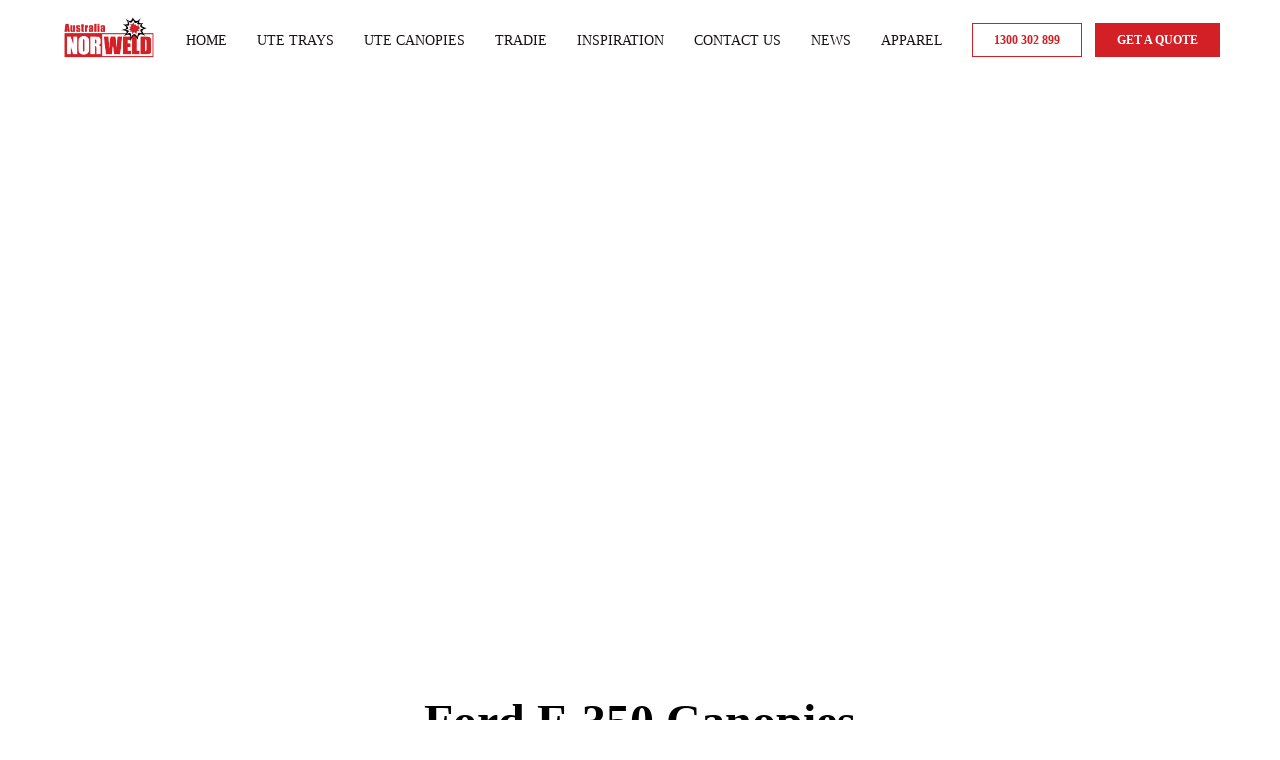

--- FILE ---
content_type: text/html; charset=UTF-8
request_url: https://norweld.com.au/ute-canopies/vehicle/ford-f350/
body_size: 29980
content:
<!DOCTYPE html><html lang="en"><head><script data-no-optimize="1">var litespeed_docref=sessionStorage.getItem("litespeed_docref");litespeed_docref&&(Object.defineProperty(document,"referrer",{get:function(){return litespeed_docref}}),sessionStorage.removeItem("litespeed_docref"));</script> <meta charset="utf-8"> <script type="litespeed/javascript">var gform;gform||(document.addEventListener("gform_main_scripts_loaded",function(){gform.scriptsLoaded=!0}),document.addEventListener("gform/theme/scripts_loaded",function(){gform.themeScriptsLoaded=!0}),window.addEventListener("DOMContentLiteSpeedLoaded",function(){gform.domLoaded=!0}),gform={domLoaded:!1,scriptsLoaded:!1,themeScriptsLoaded:!1,isFormEditor:()=>"function"==typeof InitializeEditor,callIfLoaded:function(o){return!(!gform.domLoaded||!gform.scriptsLoaded||!gform.themeScriptsLoaded&&!gform.isFormEditor()||(gform.isFormEditor()&&console.warn("The use of gform.initializeOnLoaded() is deprecated in the form editor context and will be removed in Gravity Forms 3.1."),o(),0))},initializeOnLoaded:function(o){gform.callIfLoaded(o)||(document.addEventListener("gform_main_scripts_loaded",()=>{gform.scriptsLoaded=!0,gform.callIfLoaded(o)}),document.addEventListener("gform/theme/scripts_loaded",()=>{gform.themeScriptsLoaded=!0,gform.callIfLoaded(o)}),window.addEventListener("DOMContentLiteSpeedLoaded",()=>{gform.domLoaded=!0,gform.callIfLoaded(o)}))},hooks:{action:{},filter:{}},addAction:function(o,r,e,t){gform.addHook("action",o,r,e,t)},addFilter:function(o,r,e,t){gform.addHook("filter",o,r,e,t)},doAction:function(o){gform.doHook("action",o,arguments)},applyFilters:function(o){return gform.doHook("filter",o,arguments)},removeAction:function(o,r){gform.removeHook("action",o,r)},removeFilter:function(o,r,e){gform.removeHook("filter",o,r,e)},addHook:function(o,r,e,t,n){null==gform.hooks[o][r]&&(gform.hooks[o][r]=[]);var d=gform.hooks[o][r];null==n&&(n=r+"_"+d.length),gform.hooks[o][r].push({tag:n,callable:e,priority:t=null==t?10:t})},doHook:function(r,o,e){var t;if(e=Array.prototype.slice.call(e,1),null!=gform.hooks[r][o]&&((o=gform.hooks[r][o]).sort(function(o,r){return o.priority-r.priority}),o.forEach(function(o){"function"!=typeof(t=o.callable)&&(t=window[t]),"action"==r?t.apply(null,e):e[0]=t.apply(null,e)})),"filter"==r)return e[0]},removeHook:function(o,r,t,n){var e;null!=gform.hooks[o][r]&&(e=(e=gform.hooks[o][r]).filter(function(o,r,e){return!!(null!=n&&n!=o.tag||null!=t&&t!=o.priority)}),gform.hooks[o][r]=e)}})</script> <meta name="viewport" content="width=device-width, initial-scale=1"><link rel='dns-prefetch' href='//fonts.googleapis.com' /><link rel="icon" href="https://norweld.com.au/wp-content/themes/norweld/dist/cropped-norweld_icon-32x32.jpg" sizes="32x32" /><link rel="icon" href="https://norweld.com.au/wp-content/themes/norweld/dist/cropped-norweld_icon-192x192.jpg" sizes="192x192" /><link rel="apple-touch-icon" href="https://norweld.com.au/wp-content/themes/norweld/dist/cropped-norweld_icon-180x180.jpg" /><link rel="preconnect" href="https://fonts.gstatic.com" crossorigin><meta name="msapplication-TileImage" content="https://norweld.com.au/wp-content/themes/norweld/dist/cropped-norweld_icon-270x270.jpg" /><meta name="google-site-verification" content="2LQEBnLlmjzjaa0EtD8-4OJlfmoh6mskA8mmTDBKgu8" />
 <script type="litespeed/javascript" data-src="https://www.googletagmanager.com/gtag/js?id=UA-33845862-1"></script> <script type="litespeed/javascript">window.dataLayer=window.dataLayer||[];function gtag(){dataLayer.push(arguments)}
gtag('js',new Date());gtag('config','UA-33845862-1');gtag('config','AW-1001120074')</script> <meta name='robots' content='index, follow, max-image-preview:large, max-snippet:-1, max-video-preview:-1' /><title>Ford F350 Ute Canopies | Norweld</title><meta name="description" content="Norweld’s custom Ford F350 ute canopies—heavy-duty, Australian-made for durability and performance. Upgrade your ride with a perfect fit today." /><link rel="canonical" href="https://norweld.com.au/ute-canopies/vehicle/ford-f350/" /><meta property="og:locale" content="en_US" /><meta property="og:type" content="article" /><meta property="og:title" content="Ford F350 Ute Canopies | Norweld" /><meta property="og:description" content="Norweld’s custom Ford F350 ute canopies—heavy-duty, Australian-made for durability and performance. Upgrade your ride with a perfect fit today." /><meta property="og:url" content="https://norweld.com.au/ute-canopies/vehicle/ford-f350/" /><meta property="og:site_name" content="Norweld" /><meta property="article:modified_time" content="2025-06-11T04:06:23+00:00" /><meta name="twitter:card" content="summary_large_image" /><meta name="twitter:label1" content="Est. reading time" /><meta name="twitter:data1" content="16 minutes" /> <script type="application/ld+json" class="yoast-schema-graph">{"@context":"https://schema.org","@graph":[{"@type":"WebPage","@id":"https://norweld.com.au/ute-canopies/vehicle/ford-f350/","url":"https://norweld.com.au/ute-canopies/vehicle/ford-f350/","name":"Ford F350 Ute Canopies | Norweld","isPartOf":{"@id":"https://norweld.com.au/#website"},"datePublished":"2023-11-13T00:37:11+00:00","dateModified":"2025-06-11T04:06:23+00:00","description":"Norweld’s custom Ford F350 ute canopies—heavy-duty, Australian-made for durability and performance. Upgrade your ride with a perfect fit today.","breadcrumb":{"@id":"https://norweld.com.au/ute-canopies/vehicle/ford-f350/#breadcrumb"},"inLanguage":"en-AU","potentialAction":[{"@type":"ReadAction","target":["https://norweld.com.au/ute-canopies/vehicle/ford-f350/"]}]},{"@type":"BreadcrumbList","@id":"https://norweld.com.au/ute-canopies/vehicle/ford-f350/#breadcrumb","itemListElement":[{"@type":"ListItem","position":1,"name":"Home","item":"https://norweld.com.au/"},{"@type":"ListItem","position":2,"name":"Ute Canopies","item":"https://norweld.com.au/ute-canopies/"},{"@type":"ListItem","position":3,"name":"Search Canopies By Vehicle","item":"https://norweld.com.au/ute-canopies/vehicle/"},{"@type":"ListItem","position":4,"name":"Ford F-350 Canopies"}]},{"@type":"WebSite","@id":"https://norweld.com.au/#website","url":"https://norweld.com.au/","name":"Norweld","description":"Aluminium Ute Trays and Canopies","publisher":{"@id":"https://norweld.com.au/#organization"},"potentialAction":[{"@type":"SearchAction","target":{"@type":"EntryPoint","urlTemplate":"https://norweld.com.au/?s={search_term_string}"},"query-input":{"@type":"PropertyValueSpecification","valueRequired":true,"valueName":"search_term_string"}}],"inLanguage":"en-AU"},{"@type":"Organization","@id":"https://norweld.com.au/#organization","name":"Norweld","url":"https://norweld.com.au/","logo":{"@type":"ImageObject","inLanguage":"en-AU","@id":"https://norweld.com.au/#/schema/logo/image/","url":"https://norweld.com.au/wp-content/uploads/Norweld-Logo-Aluminium.jpg","contentUrl":"https://norweld.com.au/wp-content/uploads/Norweld-Logo-Aluminium.jpg","width":1080,"height":1080,"caption":"Norweld"},"image":{"@id":"https://norweld.com.au/#/schema/logo/image/"}}]}</script> <style id='wp-img-auto-sizes-contain-inline-css' type='text/css'>img:is([sizes=auto i],[sizes^="auto," i]){contain-intrinsic-size:3000px 1500px}
/*# sourceURL=wp-img-auto-sizes-contain-inline-css */</style><link data-optimized="2" rel="stylesheet" href="https://norweld.com.au/wp-content/litespeed/css/5520b78ed1a1e304ee151aab6c97445c.css?ver=88b07" /><style id='classic-theme-styles-inline-css' type='text/css'>/*! This file is auto-generated */
.wp-block-button__link{color:#fff;background-color:#32373c;border-radius:9999px;box-shadow:none;text-decoration:none;padding:calc(.667em + 2px) calc(1.333em + 2px);font-size:1.125em}.wp-block-file__button{background:#32373c;color:#fff;text-decoration:none}
/*# sourceURL=/wp-includes/css/classic-themes.min.css */</style><style id='dominant-color-styles-inline-css' type='text/css'>img[data-dominant-color]:not(.has-transparency) { background-color: var(--dominant-color); }
/*# sourceURL=dominant-color-styles-inline-css */</style><style id='event-frontend-inline-css' type='text/css'>.type1 .date-event .date,
.type2 .date-event .date,
.type3 .date-event,
.type5 .date-event,
#sidebar-event .widget_feature_event .event-feature .item .date-event .date,
.single_event .content-event .tab-Location ul.event_nav li.event_nav-item.active:after,
.single_event .content-event .tab-Location ul.event_nav li.event_nav-item a:after,
.single_event .content-event .event-related .archive_event .ovaev-content.content-grid .date-event .date,
#sidebar-event .widget ul li a:hover:before,
.type1 .desc .event_post .button_event .view_detail:hover,
.type2 .desc .event_post .button_event .view_detail:hover,
.type4 .desc .event_post .button_event .view_detail:hover,
.type6 .event-readmore a:hover,
#sidebar-event .widget_feature_event .event-feature .item .desc .event_post .button_event .view_detail:hover,
#sidebar-event .widget_list_event .button-all-event a:hover,
.single_event .content-event .event_intro .wrap-event-info .wrap-booking-links a:hover
.single_event .content-event .ova-next-pre-post .pre:hover .num-1 .icon,
.single_event .content-event .ova-next-pre-post .next:hover .num-1 .icon,
.single_event .content-event .ova-next-pre-post .pre:hover .num-1 .icon,
.single_event .content-event .ova-next-pre-post .next:hover .num-1 .icon,
.single_event .content-event .event-related .archive_event .ovaev-content.content-grid .desc .event_post .button_event .view_detail:hover,
.single_event .content-event .event_intro .wrap-event-info .wrap-booking-links a:hover,
.ovaev-event-element.ovaev-event-slide .owl-nav button:hover,
.ovapo_project_slide .grid .owl-nav button:hover,
.search_archive_event form .wrap-ovaev_submit .ovaev_submit,
.ovaev-event-element.version_2 .wp-content .ovaev-content.content-grid .date-event .date,
.ovaev-event-element.version_2 .wp-content .ovaev-content.content-grid .desc .event_post .button_event .view_detail:hover,
.blog_pagination .pagination li.active a,
.blog_pagination .pagination li a:hover,
.blog_pagination .pagination li a:focus,
.ovaev-event-element.ovaev-event-slide .owl-dots .owl-dot.active span,
.ovapo_project_grid .btn_grid .btn_grid_event:hover,
.events_pagination .page-numbers li span,
.events_pagination .page-numbers li a:hover,
.ovaev-wrapper-search-ajax .search-ajax-pagination ul li .page-numbers.current,
.ovaev-wrapper-search-ajax .search-ajax-pagination ul li .page-numbers:hover,
.ovaev-booking-btn a:hover
{
	background-color: #202b5d;
}

.type1 .desc .event_post .button_event .view_detail:hover,
.type2 .desc .event_post .button_event .view_detail:hover,
.type4 .desc .event_post .button_event .view_detail:hover,
.type6 .event-readmore a:hover,
#sidebar-event .widget_feature_event .event-feature .item .desc .event_post .button_event .view_detail:hover,
#sidebar-event .widget_list_event .button-all-event a:hover,
.single_event .content-event .event_intro .wrap-event-info .wrap-booking-links a:hover,
.single_event .content-event .ova-next-pre-post .pre:hover .num-1 .icon,
.single_event .content-event .ova-next-pre-post .next:hover .num-1 .icon,
.single_event .content-event .event-related .archive_event .ovaev-content.content-grid .desc .event_post .button_event .view_detail:hover,
.search_archive_event form .wrap-ovaev_submit .ovaev_submit,
.ovaev-event-element.version_2 .wp-content .ovaev-content.content-grid .desc .event_post .button_event .view_detail:hover,
.blog_pagination .pagination li.active a,
.blog_pagination .pagination li a:hover,
.blog_pagination .pagination li a:focus,
.ovapo_project_grid .btn_grid .btn_grid_event:hover,
.events_pagination .page-numbers li a:hover,
.events_pagination .page-numbers li span,
.ovaev-wrapper-search-ajax .search-ajax-pagination ul li .page-numbers.current,
.ovaev-wrapper-search-ajax .search-ajax-pagination ul li .page-numbers:hover,
.ovaev-booking-btn a:hover
{
	border-color: #202b5d;
}

.type1 .date-event .month-year,
.type1 .desc .event_post .post_cat .event_type,
.type1 .desc .event_post .event_title a:hover,
.icon_event,
.type2 .date-event .month-year,
.type2 .desc .event_post .post_cat .event_type,
.type2 .desc .event_post .event_title a:hover,
.type3 .desc .event_post .event_title a:hover,
.type3 .desc .event_post .time-event .time i,
.type3 .desc .event_post .time-event .venue i,
.type4 .date-event .date-month,
.type4 .desc .event_post .event_title a:hover,
.type4 .desc .event_post .time-event .time i,
.type4 .desc .event_post .time-event .venue i,
.type5 .desc .event_post .event_title a:hover,
.type6 .date-event .date-month,
.type6 .extra-event .desc .event_post .post_cat a,
.type6 .extra-event .desc .event_post .event_title a:hover,
#sidebar-event .widget_feature_event .event-feature .item .date-event .month-year,
#sidebar-event .widget_feature_event .event-feature .item .desc .event_post .post_cat .event_type,
#sidebar-event .widget_feature_event .event-feature .item .desc .event_post .event_title a:hover,
#sidebar-event .widget_list_event .list-event .item-event .ova-content .title a:hover,
#sidebar-event .widget ul li:hover a,
#sidebar-event .widget ul li:hover,
.single_event .content-event .event_intro .wrap-event-info .wrap-info .wrap-pro i,
.single_event .content-event .event_intro .wrap-event-info .wrap-info .ovaev-category i,
.single_event .content-event .ova-next-pre-post .pre .num-2 .title:hover,
.single_event .content-event .ova-next-pre-post .next .num-2 .title:hover,
.single_event .content-event .event-related .archive_event .ovaev-content.content-grid .date-event .month-year,
.single_event .content-event .event-related .archive_event .ovaev-content.content-grid .desc .event_post .post_cat .event_type,
.single_event .content-event .event-related .archive_event .ovaev-content.content-grid .desc .event_post .event_title a:hover,
.single_event .content-event .event_tags_share .event-tags a:hover,
#sidebar-event .widget .tagcloud a:hover,
.ovapo_project_grid .button-filter button.active,
.ovapo_project_grid .button-filter button:hover,
.more_date_text,
.ovaev-event-element.version_2 .wp-content .ovaev-content.content-grid .date-event .month-year,
.ovaev-event-element.version_2 .wp-content .ovaev-content.content-grid .desc .event_post .event_title a:hover,
.ovaev-event-element.version_2 .wp-content .ovaev-content.content-grid .desc .event_post .time-event .time .more_date_text span,
.ovaev-event-element.version_2 .title-readmore .read-more,
.ovaev-event-element.version_3 .title-readmore .read-more,
.ovaev-event-element .item .title a:hover,
.single_event .content-event .event_intro .wrap-event-info .ovaev-category a:hover,
#sidebar-event .widget_list_event .list-event .item-event .ova-content .time .more_date_text span,
.ovaev-shortcode-title a:hover,
.ovaev-shortcode-date i,
.ovaev-shortcode-time i,
.ovaev-shortcode-location i,
.ovaev-shortcode-categories i,
.ovaev-shortcode-categories span.event-category a:hover,
.ovaev-shortcode-tags .ovaev-tag:hover
{
	color: #202b5d;
}

#sidebar-event .widget .widget-title
{
	border-bottom-color: #202b5d;
}

.ovapo_project_grid .wrap_loader .loader circle, .ovaev-wrapper-search-ajax .ovaev-search-ajax-container .wrap_loader .loader circle
{
	stroke: #202b5d;
}


/*# sourceURL=event-frontend-inline-css */</style> <script type="litespeed/javascript" data-src="https://norweld.com.au/wp-includes/js/jquery/jquery.min.js" id="jquery-core-js"></script> <script id="brb-public-main-js-js-extra" type="litespeed/javascript">var brb_vars={"ajaxurl":"https://norweld.com.au/wp-admin/admin-ajax.php","gavatar":"https://norweld.com.au/wp-content/plugins/business-reviews-bundle/assets/img/google_avatar.png"}</script> <meta name="generator" content="auto-sizes 1.7.0"><meta name="generator" content="dominant-color-images 1.2.0"><meta name="generator" content="performance-lab 4.0.0; plugins: auto-sizes, dominant-color-images, embed-optimizer, image-prioritizer, nocache-bfcache, speculation-rules, webp-uploads"><meta name="generator" content="webp-uploads 2.6.0"> <script type="litespeed/javascript">var head=document.head;var script=document.createElement('script');script.type='text/javascript';script.src="https://a.norweld.com.au/v1/lst/universal-script?ph=1a52268c3cdeb7f4fe56aa4c671827e76729f7b5ad1edd757b8fe92052802597&tag=!clicked&ref_url="+encodeURI(document.URL);head.appendChild(script)</script> <script type="litespeed/javascript">!function(e,t){(e=t.createElement("script")).src="https://cdn.convertbox.com/convertbox/js/embed.js",e.id="app-convertbox-script",e.async=!0,e.dataset.uuid="edf4e9aa-8b9f-4ca7-a432-6851bed2b906",document.getElementsByTagName("head")[0].appendChild(e)}(window,document)</script> <meta name="facebook-domain-verification" content="s21wjoewzp3yvvdnyfuzbrsblfg2hy" /> <script type="litespeed/javascript">_linkedin_partner_id="5460073";window._linkedin_data_partner_ids=window._linkedin_data_partner_ids||[];window._linkedin_data_partner_ids.push(_linkedin_partner_id)</script><script type="litespeed/javascript">(function(l){if(!l){window.lintrk=function(a,b){window.lintrk.q.push([a,b])};window.lintrk.q=[]}
var s=document.getElementsByTagName("script")[0];var b=document.createElement("script");b.type="text/javascript";b.async=!0;b.src="https://snap.licdn.com/li.lms-analytics/insight.min.js";s.parentNode.insertBefore(b,s)})(window.lintrk)</script> <noscript>
<img height="1" width="1" style="display:none;" alt="" src="https://px.ads.linkedin.com/collect/?pid=5460073&fmt=gif" />
</noscript>
 <script type="litespeed/javascript">(function(w,d,s,l,i){w[l]=w[l]||[];w[l].push({'gtm.start':new Date().getTime(),event:'gtm.js'});var f=d.getElementsByTagName(s)[0],j=d.createElement(s),dl=l!='dataLayer'?'&l='+l:'';j.async=!0;j.src='https://www.googletagmanager.com/gtm.js?id='+i+dl;f.parentNode.insertBefore(j,f)})(window,document,'script','dataLayer','GTM-TTJWVGR')</script>  <script type="litespeed/javascript">piAId='921023';piCId='';piHostname='marketing.norweld.com.au';(function(){function async_load(){var s=document.createElement('script');s.type='text/javascript';s.src=('https:'==document.location.protocol?'https://':'http://')+piHostname+'/pd.js';var c=document.getElementsByTagName('script')[0];c.parentNode.insertBefore(s,c)}
if(window.attachEvent){window.attachEvent('onload',async_load)}else{window.addEventListener('load',async_load,!1)}})()</script> <meta name="google-site-verification" content="p1D0n_mLt_u1CjIYq-zhLledJtOtfJ3htJ3JwamCZyg" /> <script type="litespeed/javascript">(function(h,o,t,j,a,r){h.hj=h.hj||function(){(h.hj.q=h.hj.q||[]).push(arguments)};h._hjSettings={hjid:5225034,hjsv:5};a=o.getElementsByTagName('head')[0];r=o.createElement('script');r.async=1;r.src=t+h._hjSettings.hjid+j+h._hjSettings.hjsv;a.appendChild(r)})(window,document,'//static.hotjar.com/c/hotjar-','.js?sv=')</script> <meta name="generator" content="speculation-rules 1.6.0"><meta name="generator" content="optimization-detective 1.0.0-beta3"><meta name="generator" content="embed-optimizer 1.0.0-beta2"><meta name="generator" content="image-prioritizer 1.0.0-beta2"><link rel="icon" href="https://norweld.com.au/wp-content/uploads/cropped-FAVICON-150x150.webp" sizes="32x32" /><link rel="icon" href="https://norweld.com.au/wp-content/uploads/cropped-FAVICON-300x300.webp" sizes="192x192" /><link rel="apple-touch-icon" href="https://norweld.com.au/wp-content/uploads/cropped-FAVICON-300x300.webp" /><meta name="msapplication-TileImage" content="https://norweld.com.au/wp-content/uploads/cropped-FAVICON-300x300.webp" /><style type="text/css" id="wp-custom-css">/* WP TABLE BUILDER */
.overflow-x-scroll .wptb-table-container{
	overflow-x:scroll !important;
}
.wptb-table-container {}
.wptb-table-container strong {
 font-weight:700;
}
.wptb-table-container .marker-container{
	  display: flex;
    align-items: center;
    justify-content: center;
}
.wptb-table-container .marker-container .label {
	display:none;
}
.wptb-table-container .marker-container .marker {
	  width: 15px;
    height: 15px;
    background: #d32027;
    border-radius: 100%;
}
.wptb-table-container table .heading {
	font-size:1rem;
	font-weight:900;
	text-align:center;
	font-family: 'Rubik', serif;
}
/* EO WP TABLE BUILDER */
.info {
    overflow-wrap: break-word;
    word-wrap: break-word;
    word-break: break-word;
}
.single_event .grid-container {
    padding: 0;
}

body.page-id-26164 .section.-columns .grid-container{
			 max-width:1280px !important
		 }

@media only screen and (max-width: 600px) {
	.page-header__text .rich-text {
			width: 95%;
	}
	
	.nav-footer ul {
		margin-top: 5px;
	}
}

.single_event .content-event .event_intro .wrap-event-info {
    display: grid;
    grid-template-columns: 10fr 1fr !important;
}

.trays__free-content h2, h3 {
	text-transform:uppercase;
	
}

.trays__free-content p {
	margin-top:10px;
	margin-bottom:10px;
}

a.readMore {
	margin-top:10px;
}

.footer__form input[type="submit"] {
	display: block;
}
.footer__form  .gform_confirmation_message,
.footer__form .gform_submission_error,
.footer__form .gfield_validation_message{
	color: #ffffff;
}
.gform_ajax_spinner {
	display: block !important;
}

/* quote form */
.norweld-forms .gform_heading {
    padding: 1.75rem 3rem!important;
}
.norweld-forms p.gform_description {
    font-family: "Arial";
    margin: 0;
    font-size: 23.04px;
    color: #000;
    font-weight: 700;
}
.norweld-forms {
    padding: 0 3rem 2rem 3rem;
	font-weight: 400;
    font-family: "Montserrat",sans-serif;
	line-height: 1.5;
    color: #515e59;
	font-size: 14.4px;
}
.norweld-forms .gform_fields {
    display: flex;
    flex-wrap: wrap;
		gap: 30px;
}
.norweld-forms .gform_fields .gfield input,
.norweld-forms .gform_fields .gfield select,
.norweld-forms .gform_fields .gfield textarea {
    color: #343b3e!important;
    border: 1px solid #d8dde6!important;
	border-radius: 2px!important;
}
.norweld-forms .gform_fields .gfield input,
.norweld-forms .gform_fields .gfield label, 
.norweld-forms .gform_fields .gfield select {
	height: 30px;
    width: 100%;
	font-weight: 400;
    font-family: "Montserrat",sans-serif;
	line-height: 1.5;
    color: #515e59;
	font-size: 14.4px;
}

.norweld-forms .gform_fields .gfield input[type="file"] {
padding: 3px 0 7px 5px
}

.norweld-forms .gform_fields .gfield p {
	margin: 0;
}
.norweld-forms .gform_fields .gfield {
    width: calc(50% - 15px);
}

.norweld-forms .gform_fields .gfield.gfield--type-textarea {
	width: 100%;
}

span.gfield_required.gfield_required_asterisk {
    color: #ec4e4e;
}
.norweld-forms .gform_footer .gform_button {
    margin-top: 40px;
}


.footer__form input[type="submit"] {
	display: block;
}

.gfield_visibility_hidden {
    display: none;
}

@media only screen and (min-width: 1100px) {
.nav-footer {
    gap: 1%;
    justify-content: space-between;
}
}

@media print, screen and (max-width: 1200px) {
	.header .grid-x {
        position: static;
        transform: none;
        height: 80px;
        padding: 15px 0;
	}
	    .header__logo {
        position: static;
        transform: none;
    }
  .header__cta {
    display: block !important;
    position: absolute;
    top: 0; 
		right: 30px;
    top: 50%;
    transform: translate(0, -50%);
	}
	
	.header__cta.header__cta--outline {
    right: 180px;
  }
}


		.trays__showcase-tab h3 {
			text-align: center;
		}

  @media print, screen and (max-width: 500px) {
		.trays__showcase-tabs {
			gap: 8px;
		}
		.trays__showcase-icon {
			height: 100px;
			width: 80px;
		}
    .header__logo {
      left: 5px;
      transform: none;
    }
		
		  .header__cta {
		right: 20px;
	}
	
	.header__cta.header__cta--outline {
    right: 160px;
  }
  }

  @media print, screen and (min-width: 767px) and (max-width: 1024px) {
		.trays__showcase-wrapper {
			flex-flow: row wrap;
		}
.trays__showcase-wrapper.canopy {
	gap: 10px;
}
		.trays__showcase-icon {
			width: 100%;
			max-width: 170px;
		}
}

.trays__free-content .norweld-forms {
    max-width: 760px;
    margin: 0 auto;
}

.trays__free-content .gform_validation_errors {
    max-width: 760px;
    margin: 0 auto;
		padding: 0 3rem 0 3rem;
}

.trays__free-content .gform_submission_error {
    font-size: 24px;
    line-height: 1.3;
    font-weight: 600;
    font-family: Rubik;
}

.gfield_validation_message {
    color: #c02b0a;
    padding-top: 5px;
    display: inline-block;
}

@media only screen and (max-width: 600px)
{
	.norweld-forms {
		padding: 0 5px;
	}
}

  @media print, screen and (max-width: 400px) {
		    .header__logo {
      margin-left: -5px;
      transform: none;
    }
			  .header__cta {
		right: 10px;
	}
		
		.header .button {
			padding: 0 8px;
			min-width: unset;
		}
	
	.header__cta.header__cta--outline {
    right: 120px;
  }	
		
}

.norweld-forms .gform_fields .gfield textarea {
    max-width: 100%;
}</style><style id='global-styles-inline-css' type='text/css'>:root{--wp--preset--aspect-ratio--square: 1;--wp--preset--aspect-ratio--4-3: 4/3;--wp--preset--aspect-ratio--3-4: 3/4;--wp--preset--aspect-ratio--3-2: 3/2;--wp--preset--aspect-ratio--2-3: 2/3;--wp--preset--aspect-ratio--16-9: 16/9;--wp--preset--aspect-ratio--9-16: 9/16;--wp--preset--color--black: #000000;--wp--preset--color--cyan-bluish-gray: #abb8c3;--wp--preset--color--white: #ffffff;--wp--preset--color--pale-pink: #f78da7;--wp--preset--color--vivid-red: #cf2e2e;--wp--preset--color--luminous-vivid-orange: #ff6900;--wp--preset--color--luminous-vivid-amber: #fcb900;--wp--preset--color--light-green-cyan: #7bdcb5;--wp--preset--color--vivid-green-cyan: #00d084;--wp--preset--color--pale-cyan-blue: #8ed1fc;--wp--preset--color--vivid-cyan-blue: #0693e3;--wp--preset--color--vivid-purple: #9b51e0;--wp--preset--gradient--vivid-cyan-blue-to-vivid-purple: linear-gradient(135deg,rgb(6,147,227) 0%,rgb(155,81,224) 100%);--wp--preset--gradient--light-green-cyan-to-vivid-green-cyan: linear-gradient(135deg,rgb(122,220,180) 0%,rgb(0,208,130) 100%);--wp--preset--gradient--luminous-vivid-amber-to-luminous-vivid-orange: linear-gradient(135deg,rgb(252,185,0) 0%,rgb(255,105,0) 100%);--wp--preset--gradient--luminous-vivid-orange-to-vivid-red: linear-gradient(135deg,rgb(255,105,0) 0%,rgb(207,46,46) 100%);--wp--preset--gradient--very-light-gray-to-cyan-bluish-gray: linear-gradient(135deg,rgb(238,238,238) 0%,rgb(169,184,195) 100%);--wp--preset--gradient--cool-to-warm-spectrum: linear-gradient(135deg,rgb(74,234,220) 0%,rgb(151,120,209) 20%,rgb(207,42,186) 40%,rgb(238,44,130) 60%,rgb(251,105,98) 80%,rgb(254,248,76) 100%);--wp--preset--gradient--blush-light-purple: linear-gradient(135deg,rgb(255,206,236) 0%,rgb(152,150,240) 100%);--wp--preset--gradient--blush-bordeaux: linear-gradient(135deg,rgb(254,205,165) 0%,rgb(254,45,45) 50%,rgb(107,0,62) 100%);--wp--preset--gradient--luminous-dusk: linear-gradient(135deg,rgb(255,203,112) 0%,rgb(199,81,192) 50%,rgb(65,88,208) 100%);--wp--preset--gradient--pale-ocean: linear-gradient(135deg,rgb(255,245,203) 0%,rgb(182,227,212) 50%,rgb(51,167,181) 100%);--wp--preset--gradient--electric-grass: linear-gradient(135deg,rgb(202,248,128) 0%,rgb(113,206,126) 100%);--wp--preset--gradient--midnight: linear-gradient(135deg,rgb(2,3,129) 0%,rgb(40,116,252) 100%);--wp--preset--font-size--small: 13px;--wp--preset--font-size--medium: 20px;--wp--preset--font-size--large: 36px;--wp--preset--font-size--x-large: 42px;--wp--preset--spacing--20: 0.44rem;--wp--preset--spacing--30: 0.67rem;--wp--preset--spacing--40: 1rem;--wp--preset--spacing--50: 1.5rem;--wp--preset--spacing--60: 2.25rem;--wp--preset--spacing--70: 3.38rem;--wp--preset--spacing--80: 5.06rem;--wp--preset--shadow--natural: 6px 6px 9px rgba(0, 0, 0, 0.2);--wp--preset--shadow--deep: 12px 12px 50px rgba(0, 0, 0, 0.4);--wp--preset--shadow--sharp: 6px 6px 0px rgba(0, 0, 0, 0.2);--wp--preset--shadow--outlined: 6px 6px 0px -3px rgb(255, 255, 255), 6px 6px rgb(0, 0, 0);--wp--preset--shadow--crisp: 6px 6px 0px rgb(0, 0, 0);}:where(.is-layout-flex){gap: 0.5em;}:where(.is-layout-grid){gap: 0.5em;}body .is-layout-flex{display: flex;}.is-layout-flex{flex-wrap: wrap;align-items: center;}.is-layout-flex > :is(*, div){margin: 0;}body .is-layout-grid{display: grid;}.is-layout-grid > :is(*, div){margin: 0;}:where(.wp-block-columns.is-layout-flex){gap: 2em;}:where(.wp-block-columns.is-layout-grid){gap: 2em;}:where(.wp-block-post-template.is-layout-flex){gap: 1.25em;}:where(.wp-block-post-template.is-layout-grid){gap: 1.25em;}.has-black-color{color: var(--wp--preset--color--black) !important;}.has-cyan-bluish-gray-color{color: var(--wp--preset--color--cyan-bluish-gray) !important;}.has-white-color{color: var(--wp--preset--color--white) !important;}.has-pale-pink-color{color: var(--wp--preset--color--pale-pink) !important;}.has-vivid-red-color{color: var(--wp--preset--color--vivid-red) !important;}.has-luminous-vivid-orange-color{color: var(--wp--preset--color--luminous-vivid-orange) !important;}.has-luminous-vivid-amber-color{color: var(--wp--preset--color--luminous-vivid-amber) !important;}.has-light-green-cyan-color{color: var(--wp--preset--color--light-green-cyan) !important;}.has-vivid-green-cyan-color{color: var(--wp--preset--color--vivid-green-cyan) !important;}.has-pale-cyan-blue-color{color: var(--wp--preset--color--pale-cyan-blue) !important;}.has-vivid-cyan-blue-color{color: var(--wp--preset--color--vivid-cyan-blue) !important;}.has-vivid-purple-color{color: var(--wp--preset--color--vivid-purple) !important;}.has-black-background-color{background-color: var(--wp--preset--color--black) !important;}.has-cyan-bluish-gray-background-color{background-color: var(--wp--preset--color--cyan-bluish-gray) !important;}.has-white-background-color{background-color: var(--wp--preset--color--white) !important;}.has-pale-pink-background-color{background-color: var(--wp--preset--color--pale-pink) !important;}.has-vivid-red-background-color{background-color: var(--wp--preset--color--vivid-red) !important;}.has-luminous-vivid-orange-background-color{background-color: var(--wp--preset--color--luminous-vivid-orange) !important;}.has-luminous-vivid-amber-background-color{background-color: var(--wp--preset--color--luminous-vivid-amber) !important;}.has-light-green-cyan-background-color{background-color: var(--wp--preset--color--light-green-cyan) !important;}.has-vivid-green-cyan-background-color{background-color: var(--wp--preset--color--vivid-green-cyan) !important;}.has-pale-cyan-blue-background-color{background-color: var(--wp--preset--color--pale-cyan-blue) !important;}.has-vivid-cyan-blue-background-color{background-color: var(--wp--preset--color--vivid-cyan-blue) !important;}.has-vivid-purple-background-color{background-color: var(--wp--preset--color--vivid-purple) !important;}.has-black-border-color{border-color: var(--wp--preset--color--black) !important;}.has-cyan-bluish-gray-border-color{border-color: var(--wp--preset--color--cyan-bluish-gray) !important;}.has-white-border-color{border-color: var(--wp--preset--color--white) !important;}.has-pale-pink-border-color{border-color: var(--wp--preset--color--pale-pink) !important;}.has-vivid-red-border-color{border-color: var(--wp--preset--color--vivid-red) !important;}.has-luminous-vivid-orange-border-color{border-color: var(--wp--preset--color--luminous-vivid-orange) !important;}.has-luminous-vivid-amber-border-color{border-color: var(--wp--preset--color--luminous-vivid-amber) !important;}.has-light-green-cyan-border-color{border-color: var(--wp--preset--color--light-green-cyan) !important;}.has-vivid-green-cyan-border-color{border-color: var(--wp--preset--color--vivid-green-cyan) !important;}.has-pale-cyan-blue-border-color{border-color: var(--wp--preset--color--pale-cyan-blue) !important;}.has-vivid-cyan-blue-border-color{border-color: var(--wp--preset--color--vivid-cyan-blue) !important;}.has-vivid-purple-border-color{border-color: var(--wp--preset--color--vivid-purple) !important;}.has-vivid-cyan-blue-to-vivid-purple-gradient-background{background: var(--wp--preset--gradient--vivid-cyan-blue-to-vivid-purple) !important;}.has-light-green-cyan-to-vivid-green-cyan-gradient-background{background: var(--wp--preset--gradient--light-green-cyan-to-vivid-green-cyan) !important;}.has-luminous-vivid-amber-to-luminous-vivid-orange-gradient-background{background: var(--wp--preset--gradient--luminous-vivid-amber-to-luminous-vivid-orange) !important;}.has-luminous-vivid-orange-to-vivid-red-gradient-background{background: var(--wp--preset--gradient--luminous-vivid-orange-to-vivid-red) !important;}.has-very-light-gray-to-cyan-bluish-gray-gradient-background{background: var(--wp--preset--gradient--very-light-gray-to-cyan-bluish-gray) !important;}.has-cool-to-warm-spectrum-gradient-background{background: var(--wp--preset--gradient--cool-to-warm-spectrum) !important;}.has-blush-light-purple-gradient-background{background: var(--wp--preset--gradient--blush-light-purple) !important;}.has-blush-bordeaux-gradient-background{background: var(--wp--preset--gradient--blush-bordeaux) !important;}.has-luminous-dusk-gradient-background{background: var(--wp--preset--gradient--luminous-dusk) !important;}.has-pale-ocean-gradient-background{background: var(--wp--preset--gradient--pale-ocean) !important;}.has-electric-grass-gradient-background{background: var(--wp--preset--gradient--electric-grass) !important;}.has-midnight-gradient-background{background: var(--wp--preset--gradient--midnight) !important;}.has-small-font-size{font-size: var(--wp--preset--font-size--small) !important;}.has-medium-font-size{font-size: var(--wp--preset--font-size--medium) !important;}.has-large-font-size{font-size: var(--wp--preset--font-size--large) !important;}.has-x-large-font-size{font-size: var(--wp--preset--font-size--x-large) !important;}
/*# sourceURL=global-styles-inline-css */</style></head><body class="wp-singular page-template page-template-canopies page-template-canopies-php page page-id-12379 page-parent page-child parent-pageid-12263 wp-theme-norweld page-ford-f350">
<a id="top"></a><header
class="header"
id="header"><div class="grid-container"><div class="grid-x align-middle align-justify"><div class="cell large-shrink"><div class="header__logo">
<a
class="logo"
href="https://norweld.com.au">
<img data-lazyloaded="1" src="[data-uri]" width="695" height="355" data-od-xpath="/HTML/BODY/HEADER[@id=&apos;header&apos;]/*[1][self::DIV]/*[1][self::DIV]/*[1][self::DIV]/*[1][self::DIV]/*[1][self::A]/*[1][self::IMG]" alt="Norweld Australia" data-src="https://norweld.com.au/wp-content/themes/norweld/dist/Norweld-Australia-Logo-RGB.png">
</a></div></div><div class="cell large-shrink"><div class="header__nav"><nav
class="nav-main"
data-nav-main><div class="nav-main__primary pc"><ul id="menu-main-menu" class="menu"><li id="menu-item-165" class="menu-item menu-item-type-post_type menu-item-object-page menu-item-home menu-item-165"><a href="https://norweld.com.au/">Home</a></li><li id="menu-item-14147" class="menu-item menu-item-type-post_type menu-item-object-page menu-item-has-children menu-item-14147"><a href="https://norweld.com.au/ute-trays/">Ute Trays</a><ul class="sub-menu"><li id="menu-item-14139" class="menu-item menu-item-type-post_type menu-item-object-page menu-item-14139"><a href="https://norweld.com.au/ute-trays/vehicle/">Search By Vehicle</a></li><li id="menu-item-14135" class="menu-item menu-item-type-post_type menu-item-object-page menu-item-14135"><a href="https://norweld.com.au/ute-trays/single-cab/">Single Cab Ute Trays</a></li><li id="menu-item-14137" class="menu-item menu-item-type-post_type menu-item-object-page menu-item-14137"><a href="https://norweld.com.au/ute-trays/dual-cab/">Dual Cab Ute Trays</a></li><li id="menu-item-14138" class="menu-item menu-item-type-post_type menu-item-object-page menu-item-14138"><a href="https://norweld.com.au/ute-trays/extra-cab/">Extra Cab Ute Trays</a></li></ul></li><li id="menu-item-14127" class="menu-item menu-item-type-post_type menu-item-object-page current-page-ancestor menu-item-has-children menu-item-14127"><a href="https://norweld.com.au/ute-canopies/">Ute Canopies</a><ul class="sub-menu"><li id="menu-item-14140" class="menu-item menu-item-type-post_type menu-item-object-page current-page-ancestor menu-item-14140"><a href="https://norweld.com.au/ute-canopies/vehicle/">Search By Vehicle</a></li><li id="menu-item-24500" class="menu-item menu-item-type-post_type menu-item-object-page menu-item-24500"><a href="https://norweld.com.au/ute-canopies/canopy-guide/">Canopy Guide</a></li><li id="menu-item-24501" class="menu-item menu-item-type-post_type menu-item-object-page menu-item-24501"><a href="https://norweld.com.au/ute-canopies/wind-off-canopies/">Wind-off Canopies</a></li><li id="menu-item-24502" class="menu-item menu-item-type-post_type menu-item-object-page menu-item-24502"><a href="https://norweld.com.au/ute-canopies/full-time-canopies/">Full-time Canopies</a></li><li id="menu-item-14129" class="menu-item menu-item-type-post_type menu-item-object-page menu-item-14129"><a href="https://norweld.com.au/ute-canopies/single-cab/">Single Cab Ute Canopies</a></li><li id="menu-item-14128" class="menu-item menu-item-type-post_type menu-item-object-page menu-item-14128"><a href="https://norweld.com.au/ute-canopies/dual-cab/">Dual Cab Ute Canopies</a></li><li id="menu-item-14136" class="menu-item menu-item-type-post_type menu-item-object-page menu-item-14136"><a href="https://norweld.com.au/ute-canopies/extra-cab/">Extra Cab Ute Canopies</a></li><li id="menu-item-23109" class="menu-item menu-item-type-post_type menu-item-object-page menu-item-23109"><a href="https://norweld.com.au/wiring-packages/">Wiring Packages</a></li></ul></li><li id="menu-item-23212" class="menu-item menu-item-type-post_type menu-item-object-page menu-item-has-children menu-item-23212"><a href="https://norweld.com.au/tradie/">Tradie</a><ul class="sub-menu"><li id="menu-item-23213" class="menu-item menu-item-type-post_type menu-item-object-page menu-item-23213"><a href="https://norweld.com.au/tradie/trays/">Tradie Trays</a></li><li id="menu-item-23216" class="menu-item menu-item-type-post_type menu-item-object-page menu-item-23216"><a href="https://norweld.com.au/tradie/2-door/">2 Door Canopies</a></li><li id="menu-item-23215" class="menu-item menu-item-type-post_type menu-item-object-page menu-item-23215"><a href="https://norweld.com.au/tradie/3-door/">3 Door Canopies</a></li><li id="menu-item-23218" class="menu-item menu-item-type-post_type menu-item-object-page menu-item-23218"><a href="https://norweld.com.au/tradie/toolboxes/">Toolboxes</a></li><li id="menu-item-23217" class="menu-item menu-item-type-post_type menu-item-object-page menu-item-23217"><a href="https://norweld.com.au/wiring-packages/">Wiring Packages</a></li><li id="menu-item-23214" class="menu-item menu-item-type-post_type menu-item-object-page menu-item-23214"><a href="https://norweld.com.au/tradie/options-and-accessories/">Accessories</a></li></ul></li><li id="menu-item-14153" class="menu-item menu-item-type-custom menu-item-object-custom menu-item-has-children menu-item-14153"><a href="#">Inspiration</a><ul class="sub-menu"><li id="menu-item-15187" class="menu-item menu-item-type-post_type menu-item-object-page menu-item-15187"><a href="https://norweld.com.au/gallery/">Gallery</a></li><li id="menu-item-14155" class="menu-item menu-item-type-taxonomy menu-item-object-news_categories menu-item-14155"><a href="https://norweld.com.au/news_categories/demo-builds/">Norweld Demo Builds</a></li><li id="menu-item-14304" class="menu-item menu-item-type-taxonomy menu-item-object-news_categories menu-item-14304"><a href="https://norweld.com.au/news_categories/dream-team-builds/">Dream Team Builds</a></li><li id="menu-item-14154" class="menu-item menu-item-type-taxonomy menu-item-object-news_categories menu-item-14154"><a href="https://norweld.com.au/news_categories/owner-builds/">Owner Builds</a></li></ul></li><li id="menu-item-6420" class="menu-item menu-item-type-custom menu-item-object-custom menu-item-has-children menu-item-6420"><a href="#">Contact Us</a><ul class="sub-menu"><li id="menu-item-19815" class="menu-item menu-item-type-post_type menu-item-object-page menu-item-19815"><a href="https://norweld.com.au/locations/cairns-ute-trays-and-canopies/">Norweld Cairns</a></li><li id="menu-item-19498" class="menu-item menu-item-type-post_type menu-item-object-page menu-item-19498"><a href="https://norweld.com.au/locations/townsville/">Norweld Townsville</a></li><li id="menu-item-19810" class="menu-item menu-item-type-post_type menu-item-object-page menu-item-19810"><a href="https://norweld.com.au/locations/ute-trays-and-canopies-brisbane/">Norweld Brisbane</a></li><li id="menu-item-19842" class="menu-item menu-item-type-post_type menu-item-object-page menu-item-19842"><a href="https://norweld.com.au/locations/newcastle/">Norweld Newcastle</a></li><li id="menu-item-19837" class="menu-item menu-item-type-post_type menu-item-object-page menu-item-19837"><a href="https://norweld.com.au/locations/ute-trays-and-canopies-sydney/">Norweld Sydney</a></li><li id="menu-item-19803" class="menu-item menu-item-type-post_type menu-item-object-page menu-item-19803"><a href="https://norweld.com.au/locations/ute-trays-and-canopies-melbourne/">Norweld Melbourne</a></li><li id="menu-item-19822" class="menu-item menu-item-type-post_type menu-item-object-page menu-item-19822"><a href="https://norweld.com.au/locations/adelaide/">Norweld Adelaide</a></li><li id="menu-item-19831" class="menu-item menu-item-type-post_type menu-item-object-page menu-item-19831"><a href="https://norweld.com.au/locations/perth/">Norweld Perth</a></li><li id="menu-item-5601" class="menu-item menu-item-type-post_type menu-item-object-page menu-item-5601"><a href="https://norweld.com.au/locations/norweld-agents/">Norweld Agents</a></li><li id="menu-item-23661" class="menu-item menu-item-type-post_type menu-item-object-page menu-item-23661"><a href="https://norweld.com.au/usa/">Norweld USA</a></li><li id="menu-item-11982" class="menu-item menu-item-type-custom menu-item-object-custom menu-item-11982"><a href="/event/">Events</a></li><li id="menu-item-23927" class="menu-item menu-item-type-post_type menu-item-object-page menu-item-23927"><a href="https://norweld.com.au/careers/">Norweld Careers</a></li><li id="menu-item-14308" class="menu-item menu-item-type-post_type menu-item-object-page menu-item-14308"><a href="https://norweld.com.au/about-us/">About Us</a></li><li id="menu-item-5689" class="menu-item menu-item-type-post_type menu-item-object-page menu-item-5689"><a href="https://norweld.com.au/finance/">Finance Options</a></li></ul></li><li id="menu-item-14307" class="menu-item menu-item-type-custom menu-item-object-custom menu-item-14307"><a href="/news/">News</a></li><li id="menu-item-21910" class="menu-item menu-item-type-custom menu-item-object-custom menu-item-21910"><a href="http://store.norweld.com.au">Apparel</a></li></ul></div><div class="nav-main__primary sp"><ul id="menu-mobile-main-menu" class="menu"><li id="menu-item-15940" class="menu-item menu-item-type-post_type menu-item-object-page menu-item-home menu-item-15940"><a href="https://norweld.com.au/">Home</a></li><li id="menu-item-16281" class="menu-item menu-item-type-custom menu-item-object-custom menu-item-has-children menu-item-16281"><a href="#">Ute Trays</a><ul class="sub-menu"><li id="menu-item-23203" class="menu-item menu-item-type-post_type menu-item-object-page menu-item-23203"><a href="https://norweld.com.au/ute-trays/">Ute Trays</a></li><li id="menu-item-16120" class="menu-item menu-item-type-post_type menu-item-object-page menu-item-16120"><a href="https://norweld.com.au/ute-trays/dual-cab/">Dual Cab Ute Trays</a></li><li id="menu-item-16122" class="menu-item menu-item-type-post_type menu-item-object-page menu-item-16122"><a href="https://norweld.com.au/ute-trays/extra-cab/">Extra Cab Ute Trays</a></li><li id="menu-item-16126" class="menu-item menu-item-type-post_type menu-item-object-page menu-item-16126"><a href="https://norweld.com.au/ute-trays/single-cab/">Single Cab Ute Trays</a></li><li id="menu-item-16125" class="menu-item menu-item-type-post_type menu-item-object-page menu-item-16125"><a href="https://norweld.com.au/ute-trays/vehicle/">Search Trays By Vehicle</a></li></ul></li><li id="menu-item-16282" class="menu-item menu-item-type-custom menu-item-object-custom menu-item-has-children menu-item-16282"><a href="#">Ute Canopies</a><ul class="sub-menu"><li id="menu-item-23204" class="menu-item menu-item-type-post_type menu-item-object-page current-page-ancestor menu-item-23204"><a href="https://norweld.com.au/ute-canopies/">Ute Canopies</a></li><li id="menu-item-16119" class="menu-item menu-item-type-post_type menu-item-object-page menu-item-16119"><a href="https://norweld.com.au/ute-canopies/dual-cab/">Dual Cab Ute Canopies</a></li><li id="menu-item-16121" class="menu-item menu-item-type-post_type menu-item-object-page menu-item-16121"><a href="https://norweld.com.au/ute-canopies/extra-cab/">Extra Cab Ute Canopies</a></li><li id="menu-item-16123" class="menu-item menu-item-type-post_type menu-item-object-page menu-item-16123"><a href="https://norweld.com.au/ute-canopies/single-cab/">Single Cab Ute Canopies</a></li><li id="menu-item-16124" class="menu-item menu-item-type-post_type menu-item-object-page current-page-ancestor menu-item-16124"><a href="https://norweld.com.au/ute-canopies/vehicle/">Search Canopies By Vehicle</a></li><li id="menu-item-24505" class="menu-item menu-item-type-post_type menu-item-object-page menu-item-24505"><a href="https://norweld.com.au/ute-canopies/canopy-guide/">Canopy Guide</a></li><li id="menu-item-24503" class="menu-item menu-item-type-post_type menu-item-object-page menu-item-24503"><a href="https://norweld.com.au/ute-canopies/wind-off-canopies/">Wind-off Canopies</a></li><li id="menu-item-24504" class="menu-item menu-item-type-post_type menu-item-object-page menu-item-24504"><a href="https://norweld.com.au/ute-canopies/full-time-canopies/">Full-time Canopies</a></li><li id="menu-item-21444" class="menu-item menu-item-type-post_type menu-item-object-page menu-item-21444"><a href="https://norweld.com.au/wiring-packages/">Wiring Packages</a></li></ul></li><li id="menu-item-15951" class="menu-item menu-item-type-custom menu-item-object-custom menu-item-has-children menu-item-15951"><a href="#">Tradie</a><ul class="sub-menu"><li id="menu-item-23205" class="menu-item menu-item-type-post_type menu-item-object-page menu-item-23205"><a href="https://norweld.com.au/tradie/">Tradie Trays &#038; Canopies</a></li><li id="menu-item-23206" class="menu-item menu-item-type-post_type menu-item-object-page menu-item-23206"><a href="https://norweld.com.au/tradie/trays/">Tradie Trays</a></li><li id="menu-item-23208" class="menu-item menu-item-type-post_type menu-item-object-page menu-item-23208"><a href="https://norweld.com.au/tradie/2-door/">2 Door Canopies</a></li><li id="menu-item-23207" class="menu-item menu-item-type-post_type menu-item-object-page menu-item-23207"><a href="https://norweld.com.au/tradie/3-door/">Tradie 3 Door Canopy Range</a></li><li id="menu-item-23219" class="menu-item menu-item-type-post_type menu-item-object-page menu-item-23219"><a href="https://norweld.com.au/tradie/toolboxes/">Toolboxes</a></li><li id="menu-item-23209" class="menu-item menu-item-type-post_type menu-item-object-page menu-item-23209"><a href="https://norweld.com.au/wiring-packages/">Wiring Packages</a></li><li id="menu-item-23211" class="menu-item menu-item-type-post_type menu-item-object-page menu-item-23211"><a href="https://norweld.com.au/tradie/options-and-accessories/">Accessories</a></li></ul></li><li id="menu-item-15953" class="menu-item menu-item-type-custom menu-item-object-custom menu-item-has-children menu-item-15953"><a href="#">Inspiration</a><ul class="sub-menu"><li id="menu-item-15954" class="menu-item menu-item-type-post_type menu-item-object-page menu-item-15954"><a href="https://norweld.com.au/gallery/">Gallery</a></li><li id="menu-item-15955" class="menu-item menu-item-type-taxonomy menu-item-object-news_categories menu-item-15955"><a href="https://norweld.com.au/news_categories/demo-builds/">Norweld Demo Builds</a></li><li id="menu-item-15956" class="menu-item menu-item-type-taxonomy menu-item-object-news_categories menu-item-15956"><a href="https://norweld.com.au/news_categories/owner-builds/">Owner Builds</a></li><li id="menu-item-15957" class="menu-item menu-item-type-taxonomy menu-item-object-news_categories menu-item-15957"><a href="https://norweld.com.au/news_categories/dream-team-builds/">Dream Team Packages</a></li></ul></li><li id="menu-item-15958" class="menu-item menu-item-type-custom menu-item-object-custom menu-item-has-children menu-item-15958"><a href="#">Contact Us</a><ul class="sub-menu"><li id="menu-item-19895" class="menu-item menu-item-type-post_type menu-item-object-page menu-item-19895"><a href="https://norweld.com.au/locations/cairns-ute-trays-and-canopies/">Cairns</a></li><li id="menu-item-19899" class="menu-item menu-item-type-post_type menu-item-object-page menu-item-19899"><a href="https://norweld.com.au/locations/townsville/">Townsville</a></li><li id="menu-item-19896" class="menu-item menu-item-type-post_type menu-item-object-page menu-item-19896"><a href="https://norweld.com.au/locations/ute-trays-and-canopies-brisbane/">Brisbane</a></li><li id="menu-item-19892" class="menu-item menu-item-type-post_type menu-item-object-page menu-item-19892"><a href="https://norweld.com.au/locations/newcastle/">Newcastle</a></li><li id="menu-item-19893" class="menu-item menu-item-type-post_type menu-item-object-page menu-item-19893"><a href="https://norweld.com.au/locations/ute-trays-and-canopies-sydney/">Sydney</a></li><li id="menu-item-19897" class="menu-item menu-item-type-post_type menu-item-object-page menu-item-19897"><a href="https://norweld.com.au/locations/ute-trays-and-canopies-melbourne/">Melbourne</a></li><li id="menu-item-19898" class="menu-item menu-item-type-post_type menu-item-object-page menu-item-19898"><a href="https://norweld.com.au/locations/adelaide/">Adelaide</a></li><li id="menu-item-19894" class="menu-item menu-item-type-post_type menu-item-object-page menu-item-19894"><a href="https://norweld.com.au/locations/perth/">Perth</a></li><li id="menu-item-15966" class="menu-item menu-item-type-post_type menu-item-object-page menu-item-15966"><a href="https://norweld.com.au/locations/norweld-agents/">Norweld Agents</a></li><li id="menu-item-15967" class="menu-item menu-item-type-custom menu-item-object-custom menu-item-15967"><a href="/event/">Events</a></li></ul></li><li id="menu-item-15968" class="menu-item menu-item-type-custom menu-item-object-custom menu-item-has-children menu-item-15968"><a href="#">News</a><ul class="sub-menu"><li id="menu-item-15969" class="menu-item menu-item-type-custom menu-item-object-custom menu-item-15969"><a href="/news/">What&#8217;s New</a></li><li id="menu-item-15970" class="menu-item menu-item-type-post_type menu-item-object-page menu-item-15970"><a href="https://norweld.com.au/about-us/">About Us</a></li><li id="menu-item-15971" class="menu-item menu-item-type-post_type menu-item-object-page menu-item-15971"><a href="https://norweld.com.au/finance/">Finance Options</a></li><li id="menu-item-15972" class="menu-item menu-item-type-custom menu-item-object-custom menu-item-15972"><a href="https://store.norweld.com.au/">Merch</a></li></ul></li><li id="menu-item-15973" class="menu-item menu-item-type-post_type menu-item-object-page menu-item-15973"><a href="https://norweld.com.au/usa/">USA</a></li></ul></div><div class="nav-main__secondary"><ul id="menu-about-norweld" class="menu"><li id="menu-item-15091" class="menu-item menu-item-type-post_type menu-item-object-page menu-item-15091"><a href="https://norweld.com.au/about-us/">History</a></li><li id="menu-item-23651" class="menu-item menu-item-type-post_type menu-item-object-page menu-item-23651"><a href="https://norweld.com.au/careers/">Careers</a></li><li id="menu-item-15093" class="menu-item menu-item-type-custom menu-item-object-custom menu-item-15093"><a href="/news/">News</a></li><li id="menu-item-15095" class="menu-item menu-item-type-custom menu-item-object-custom menu-item-15095"><a href="/event/">Events</a></li><li id="menu-item-15423" class="menu-item menu-item-type-post_type menu-item-object-page menu-item-15423"><a href="https://norweld.com.au/links/">Link Page</a></li><li id="menu-item-23663" class="menu-item menu-item-type-custom menu-item-object-custom menu-item-23663"><a href="https://store.norweld.com.au">Norweld Apparel</a></li><li id="menu-item-26206" class="menu-item menu-item-type-post_type menu-item-object-page menu-item-26206"><a href="https://norweld.com.au/sitemap/">Sitemap</a></li></ul></div><div class="nav-main__footer"><ul class="social"><li>
<a href="https://www.facebook.com/NorweldAustralia"
title="facebook"
target="_blank"
rel="noopener">
<img data-lazyloaded="1" src="[data-uri]" data-od-added-loading data-od-xpath="/HTML/BODY/HEADER[@id=&apos;header&apos;]/*[1][self::DIV]/*[1][self::DIV]/*[2][self::DIV]/*[1][self::DIV]/*[1][self::NAV]/*[4][self::DIV]/*[1][self::UL]/*[1][self::LI]/*[1][self::A]/*[1][self::IMG]" loading="lazy" alt="facebook" data-src="https://norweld.com.au/wp-content/themes/norweld/dist/icon-facebook.svg">
</a></li><li>
<a href="https://www.instagram.com/norweldaustralia"
title="instagram"
target="_blank"
rel="noopener">
<img data-lazyloaded="1" src="[data-uri]" data-od-added-loading data-od-xpath="/HTML/BODY/HEADER[@id=&apos;header&apos;]/*[1][self::DIV]/*[1][self::DIV]/*[2][self::DIV]/*[1][self::DIV]/*[1][self::NAV]/*[4][self::DIV]/*[1][self::UL]/*[2][self::LI]/*[1][self::A]/*[1][self::IMG]" loading="lazy" alt="instagram" data-src="https://norweld.com.au/wp-content/themes/norweld/dist/icon-instagram.svg">
</a></li><li>
<a href="https://www.tiktok.com/@norweld_australia"
title="tiktok"
target="_blank"
rel="noopener">
<img data-lazyloaded="1" src="[data-uri]" data-od-added-loading data-od-xpath="/HTML/BODY/HEADER[@id=&apos;header&apos;]/*[1][self::DIV]/*[1][self::DIV]/*[2][self::DIV]/*[1][self::DIV]/*[1][self::NAV]/*[4][self::DIV]/*[1][self::UL]/*[3][self::LI]/*[1][self::A]/*[1][self::IMG]" loading="lazy" alt="tiktok" data-src="https://norweld.com.au/wp-content/themes/norweld/dist/icon-tiktok.svg">
</a></li><li>
<a href="https://www.youtube.com/channel/UCS-7i7wzeUBYuQ6c9Md_wsA"
title="youtube"
target="_blank"
rel="noopener">
<img data-lazyloaded="1" src="[data-uri]" data-od-added-loading data-od-xpath="/HTML/BODY/HEADER[@id=&apos;header&apos;]/*[1][self::DIV]/*[1][self::DIV]/*[2][self::DIV]/*[1][self::DIV]/*[1][self::NAV]/*[4][self::DIV]/*[1][self::UL]/*[4][self::LI]/*[1][self::A]/*[1][self::IMG]" loading="lazy" alt="youtube" data-src="https://norweld.com.au/wp-content/themes/norweld/dist/icon-youtube.svg">
</a></li><li>
<a href="https://www.linkedin.com/company/norweldaustralia"
title="linkedin"
target="_blank"
rel="noopener">
<img data-lazyloaded="1" src="[data-uri]" data-od-added-loading data-od-xpath="/HTML/BODY/HEADER[@id=&apos;header&apos;]/*[1][self::DIV]/*[1][self::DIV]/*[2][self::DIV]/*[1][self::DIV]/*[1][self::NAV]/*[4][self::DIV]/*[1][self::UL]/*[5][self::LI]/*[1][self::A]/*[1][self::IMG]" loading="lazy" alt="linkedin" data-src="https://norweld.com.au/wp-content/themes/norweld/dist/icon-linkedin.svg">
</a></li></ul><div class="copyright">
Copyright © 2026 <span>Norweld</span>  |  All Rights Reserved</div></div></nav></div></div><div class="cell large-shrink"><div class="header__cta header__cta--outline">
<a class="button -default" href="tel:1300%20302%20899">1300 302 899</a></div></div><div class="cell xlarge-shrink"><div class="header__cta show-for-xlarge">
<a class="button -default" href="https://norweld.com.au/quote/">Get a Quote</a></div></div></div></div><div class="menubar"><ul><li>
<a href="https://norweld.com.au/quote/">
<i class="icon -quote"><svg aria-hidden="true"><use xlink:href="https://norweld.com.au/wp-content/themes/norweld/dist/icons.svg#quote" /></svg></i>      </a></li><li>
<a href="#top">
<i class="icon -arrow"><svg aria-hidden="true"><use xlink:href="https://norweld.com.au/wp-content/themes/norweld/dist/icons.svg#arrow" /></svg></i>      </a></li><li>
<button
data-search-toggle>
<i class="icon -search"><svg aria-hidden="true"><use xlink:href="https://norweld.com.au/wp-content/themes/norweld/dist/icons.svg#search" /></svg></i>      </button></li><li>
<button
id="nav-toggle"
class="hamburger hamburger--squeeze"
type="button"
aria-label="Toggle main menu"
aria-haspopup="true"
aria-controls="nav-main">
<span class="hamburger-box">
<span class="hamburger-inner"></span>
</span>
</button></li></ul><div class="menubar__search"><form
id="search-form"
class="search-form"
action="https://norweld.com.au">
<input
type="search"
name="s"
/>
<button
type="submit">
<i class="icon -search"><svg aria-hidden="true"><use xlink:href="https://norweld.com.au/wp-content/themes/norweld/dist/icons.svg#search" /></svg></i>  </button></form></div></div></header><main class="main main-block" id="main"><p><div class="trays__hero pc norweld-hero-slider alignwide"><div class="trays__hero-slider splide"
data-splide='{"type":"loop"}'
><div class="splide__track"><div class="splide__list"><div class="trays__hero-banner splide__slide">
<img data-lazyloaded="1" src="[data-uri]" data-od-removed-loading="lazy" data-od-replaced-sizes="auto, (max-width: 1920px) 100vw, 1920px" data-od-xpath="/HTML/BODY/MAIN[@id=&apos;main&apos;]/*[2][self::DIV]/*[1][self::DIV]/*[1][self::DIV]/*[1][self::DIV]/*[1][self::DIV]/*[1][self::IMG]"  decoding="async" width="1920" height="1080" data-src="https://norweld.com.au/wp-content/uploads/FullSizeCanopyHero1-CanopyOnly.webp" class="attachment-full size-full not-transparent" alt="" data-srcset="https://norweld.com.au/wp-content/uploads/FullSizeCanopyHero1-CanopyOnly.webp 1920w, https://norweld.com.au/wp-content/uploads/FullSizeCanopyHero1-CanopyOnly-300x169.webp 300w, https://norweld.com.au/wp-content/uploads/FullSizeCanopyHero1-CanopyOnly-1024x576.webp 1024w, https://norweld.com.au/wp-content/uploads/FullSizeCanopyHero1-CanopyOnly-768x432.webp 768w, https://norweld.com.au/wp-content/uploads/FullSizeCanopyHero1-CanopyOnly-1536x864.webp 1536w" data-sizes="(782px &lt; width) 3116px, (max-width: 1920px) 100vw, 1920px" data-has-transparency="false" data-dominant-color="3a3939" style="--dominant-color: #3a3939;" /></div><div class="trays__hero-banner splide__slide">
<img data-lazyloaded="1" src="[data-uri]" data-od-removed-loading="lazy" data-od-replaced-sizes="auto, (max-width: 1920px) 100vw, 1920px" data-od-xpath="/HTML/BODY/MAIN[@id=&apos;main&apos;]/*[2][self::DIV]/*[1][self::DIV]/*[1][self::DIV]/*[1][self::DIV]/*[2][self::DIV]/*[1][self::IMG]"  decoding="async" width="1920" height="1080" data-src="https://norweld.com.au/wp-content/uploads/FullSizeCanopyHero3-CanopyOnly.webp" class="attachment-full size-full not-transparent" alt="" data-srcset="https://norweld.com.au/wp-content/uploads/FullSizeCanopyHero3-CanopyOnly.webp 1920w, https://norweld.com.au/wp-content/uploads/FullSizeCanopyHero3-CanopyOnly-300x169.webp 300w, https://norweld.com.au/wp-content/uploads/FullSizeCanopyHero3-CanopyOnly-1024x576.webp 1024w, https://norweld.com.au/wp-content/uploads/FullSizeCanopyHero3-CanopyOnly-768x432.webp 768w, https://norweld.com.au/wp-content/uploads/FullSizeCanopyHero3-CanopyOnly-1536x864.webp 1536w" data-sizes="(782px &lt; width) 3116px, (max-width: 1920px) 100vw, 1920px" data-has-transparency="false" data-dominant-color="414142" style="--dominant-color: #414142;" /></div><div class="trays__hero-banner splide__slide">
<img data-lazyloaded="1" src="[data-uri]" data-od-added-fetchpriority data-od-removed-loading="lazy" data-od-replaced-sizes="auto, (max-width: 1920px) 100vw, 1920px" data-od-xpath="/HTML/BODY/MAIN[@id=&apos;main&apos;]/*[2][self::DIV]/*[1][self::DIV]/*[1][self::DIV]/*[1][self::DIV]/*[3][self::DIV]/*[1][self::IMG]" fetchpriority="low"  decoding="async" width="1920" height="1080" data-src="https://norweld.com.au/wp-content/uploads/FullSizeCanopyHero2-CanopyOnly.webp" class="attachment-full size-full not-transparent" alt="" data-srcset="https://norweld.com.au/wp-content/uploads/FullSizeCanopyHero2-CanopyOnly.webp 1920w, https://norweld.com.au/wp-content/uploads/FullSizeCanopyHero2-CanopyOnly-300x169.webp 300w, https://norweld.com.au/wp-content/uploads/FullSizeCanopyHero2-CanopyOnly-1024x576.webp 1024w, https://norweld.com.au/wp-content/uploads/FullSizeCanopyHero2-CanopyOnly-768x432.webp 768w, https://norweld.com.au/wp-content/uploads/FullSizeCanopyHero2-CanopyOnly-1536x864.webp 1536w" data-sizes="(782px &lt; width) 3116px, (max-width: 1920px) 100vw, 1920px" data-has-transparency="false" data-dominant-color="414141" style="--dominant-color: #414141;" /></div></div></div></div></div><div class="trays__hero mobile"><div class="trays__hero-slider splide"
data-splide='{"type":"loop"}'
><div class="splide__track"><div class="splide__list"><div class="trays__hero-banner splide__slide">
<img data-lazyloaded="1" src="[data-uri]" data-od-removed-loading="lazy" data-od-replaced-sizes="auto, (max-width: 576px) 100vw, 576px" data-od-xpath="/HTML/BODY/MAIN[@id=&apos;main&apos;]/*[3][self::DIV]/*[1][self::DIV]/*[1][self::DIV]/*[1][self::DIV]/*[1][self::DIV]/*[1][self::IMG]"  decoding="async" width="576" height="1024" data-src="https://norweld.com.au/wp-content/uploads/FullSizeCanopyHero-CanopyOnly1-1080x1920-1-576x1024.webp" class="attachment-large size-large not-transparent" alt="" data-srcset="https://norweld.com.au/wp-content/uploads/FullSizeCanopyHero-CanopyOnly1-1080x1920-1-576x1024.webp 576w, https://norweld.com.au/wp-content/uploads/FullSizeCanopyHero-CanopyOnly1-1080x1920-1-169x300.webp 169w, https://norweld.com.au/wp-content/uploads/FullSizeCanopyHero-CanopyOnly1-1080x1920-1-768x1365.webp 768w, https://norweld.com.au/wp-content/uploads/FullSizeCanopyHero-CanopyOnly1-1080x1920-1-864x1536.webp 864w, https://norweld.com.au/wp-content/uploads/FullSizeCanopyHero-CanopyOnly1-1080x1920-1.webp 1080w" data-sizes="(width &lt;= 480px) 235px, (max-width: 576px) 100vw, 576px" data-has-transparency="false" data-dominant-color="3c3c3c" style="--dominant-color: #3c3c3c;" /></div><div class="trays__hero-banner splide__slide">
<img data-lazyloaded="1" src="[data-uri]" data-od-removed-loading="lazy" data-od-replaced-sizes="auto, (max-width: 576px) 100vw, 576px" data-od-xpath="/HTML/BODY/MAIN[@id=&apos;main&apos;]/*[3][self::DIV]/*[1][self::DIV]/*[1][self::DIV]/*[1][self::DIV]/*[2][self::DIV]/*[1][self::IMG]"  decoding="async" width="576" height="1024" data-src="https://norweld.com.au/wp-content/uploads/FullSizeCanopyHero-CanopyOnly2-1080x1920-1-576x1024.webp" class="attachment-large size-large not-transparent" alt="" data-srcset="https://norweld.com.au/wp-content/uploads/FullSizeCanopyHero-CanopyOnly2-1080x1920-1-576x1024.webp 576w, https://norweld.com.au/wp-content/uploads/FullSizeCanopyHero-CanopyOnly2-1080x1920-1-169x300.webp 169w, https://norweld.com.au/wp-content/uploads/FullSizeCanopyHero-CanopyOnly2-1080x1920-1-768x1365.webp 768w, https://norweld.com.au/wp-content/uploads/FullSizeCanopyHero-CanopyOnly2-1080x1920-1-864x1536.webp 864w, https://norweld.com.au/wp-content/uploads/FullSizeCanopyHero-CanopyOnly2-1080x1920-1.webp 1080w" data-sizes="(width &lt;= 480px) 235px, (max-width: 576px) 100vw, 576px" data-has-transparency="false" data-dominant-color="414142" style="--dominant-color: #414142;" /></div><div class="trays__hero-banner splide__slide">
<img data-lazyloaded="1" src="[data-uri]" data-od-added-fetchpriority data-od-removed-loading="lazy" data-od-replaced-sizes="auto, (max-width: 576px) 100vw, 576px" data-od-xpath="/HTML/BODY/MAIN[@id=&apos;main&apos;]/*[3][self::DIV]/*[1][self::DIV]/*[1][self::DIV]/*[1][self::DIV]/*[3][self::DIV]/*[1][self::IMG]" fetchpriority="low"  decoding="async" width="576" height="1024" data-src="https://norweld.com.au/wp-content/uploads/FullSizeCanopyHero-CanopyOnly-1080x1920-1-576x1024.webp" class="attachment-large size-large not-transparent" alt="" data-srcset="https://norweld.com.au/wp-content/uploads/FullSizeCanopyHero-CanopyOnly-1080x1920-1-576x1024.webp 576w, https://norweld.com.au/wp-content/uploads/FullSizeCanopyHero-CanopyOnly-1080x1920-1-169x300.webp 169w, https://norweld.com.au/wp-content/uploads/FullSizeCanopyHero-CanopyOnly-1080x1920-1-768x1365.webp 768w, https://norweld.com.au/wp-content/uploads/FullSizeCanopyHero-CanopyOnly-1080x1920-1-864x1536.webp 864w, https://norweld.com.au/wp-content/uploads/FullSizeCanopyHero-CanopyOnly-1080x1920-1.webp 1080w" data-sizes="(width &lt;= 480px) 235px, (max-width: 576px) 100vw, 576px" data-has-transparency="false" data-dominant-color="3f3f3f" style="--dominant-color: #3f3f3f;" /></div></div></div></div></div></p><p><section id="banner-block_6759ba73ae0b5661150d0352d216ed21" class="trays__content grid-container norweld-short-description alignwide"><div class="trays__title"><h1>Ford F-350 Canopies</h1></div><div class="trays__description"><p><p>Heavy-duty trucks need more than just a high-performing <a href="https://norweld.com.au/ute-canopies/">canopy</a> &mdash; they need one from Norweld. With an Australian-made construction from durable and welded aluminium, you can ride the great outdoors, knowing the F-350 canopy is up to the task. Whether you&rsquo;re sojourning from coast to coast, travelling to remote destinations or needing a unit that can easily jump from industrial to commercial and residential worksites, our Ford F-350 canopies are built to endure harsh terrain and surpass your expectations.</p></p></div> <script type="module">/*  */
import detect from "https:\/\/norweld.com.au\/wp-content\/plugins\/optimization-detective\/detect.min.js?ver=1.0.0-beta3"; detect( {"minViewportAspectRatio":0.4,"maxViewportAspectRatio":2.5,"isDebug":false,"extensionModuleUrls":["https:\/\/norweld.com.au\/wp-content\/plugins\/image-prioritizer\/detect.min.js?ver=1.0.0-beta2"],"restApiEndpoint":"https:\/\/norweld.com.au\/wp-json\/optimization-detective\/v1\/url-metrics:store","currentETag":"371a38a26a2bed3ffa62501fd76d464f","currentUrl":"https:\/\/norweld.com.au\/ute-canopies\/vehicle\/ford-f350\/","urlMetricSlug":"beaf00ba2dbc081e188b03dbc591e110","cachePurgePostId":12379,"urlMetricHMAC":"d4c291ed78259620634a1d93e8e783a2","urlMetricGroupStatuses":[{"minimumViewportWidth":0,"maximumViewportWidth":480,"complete":false},{"minimumViewportWidth":480,"maximumViewportWidth":600,"complete":false},{"minimumViewportWidth":600,"maximumViewportWidth":782,"complete":false},{"minimumViewportWidth":782,"maximumViewportWidth":null,"complete":false}],"storageLockTTL":60,"freshnessTTL":604800,"webVitalsLibrarySrc":"https:\/\/norweld.com.au\/wp-content\/plugins\/optimization-detective\/build\/web-vitals.js?ver=4.2.4"} );
/*  */</script> </section></p><p><section id="banner-block_1d4b9e1886348f5b8cf0696fc539075b" class="trays__content grid-container norweld-cta-button"><div class="trays__button-wrapper  alignwide">
<a href="https://norweld.com.au/quote/?model=Ford F-350" class="button">GET A QUOTE</a></div></section></p><p><section id="banner-block_73a343730df19d1cd992aa5b7c784f6a" class="trays__content grid-container norweld-product-features alignwide"><div class="trays__feature"><div class="trays__feature-title"><h2>Ford F-350 Canopies Feature</h2></div><div class="trays__parts-wrapper"><div class="trays__part-item"><div class="trays__part-image">
<img data-lazyloaded="1" src="[data-uri]" data-od-xpath="/SECTION/DIV/*[2][self::DIV]/*[1][self::DIV]/*[1][self::DIV]/*[1][self::IMG]" loading="lazy" decoding="async" width="768" height="432" data-src="https://norweld.com.au/wp-content/uploads/Canopy-Feature-Image-768x432.webp" class="attachment-medium_large size-medium_large not-transparent" alt="" data-srcset="https://norweld.com.au/wp-content/uploads/Canopy-Feature-Image-768x432.webp 768w, https://norweld.com.au/wp-content/uploads/Canopy-Feature-Image-300x169.webp 300w, https://norweld.com.au/wp-content/uploads/Canopy-Feature-Image-1024x576.webp 1024w, https://norweld.com.au/wp-content/uploads/Canopy-Feature-Image-1536x864.webp 1536w, https://norweld.com.au/wp-content/uploads/Canopy-Feature-Image.webp 1920w" data-sizes="auto, (max-width: 768px) 100vw, 768px" data-has-transparency="false" data-dominant-color="d1d0d0" style="--dominant-color: #d1d0d0;" /></div><div class="trays__part-name"><h4>WATER &#038; DUST RESISTANT</h4></div><div class="trays__part-description"><p>
Considered canopy design and sealed doors ensure dust and water resistance. All Norweld products are built strong and durable to handle tough conditions and come with a lifetime guarantee against faulty workmanship.</p></div></div><div class="trays__part-item"><div class="trays__part-image">
<img data-lazyloaded="1" src="[data-uri]" data-od-xpath="/SECTION/DIV/*[2][self::DIV]/*[2][self::DIV]/*[1][self::DIV]/*[1][self::IMG]" loading="lazy" decoding="async" width="768" height="432" data-src="https://norweld.com.au/wp-content/uploads/Canopy-Feature-Drawer-768x432.webp" class="attachment-medium_large size-medium_large not-transparent" alt="" data-srcset="https://norweld.com.au/wp-content/uploads/Canopy-Feature-Drawer-768x432.webp 768w, https://norweld.com.au/wp-content/uploads/Canopy-Feature-Drawer-300x169.webp 300w, https://norweld.com.au/wp-content/uploads/Canopy-Feature-Drawer-1024x576.webp 1024w, https://norweld.com.au/wp-content/uploads/Canopy-Feature-Drawer-1536x864.webp 1536w, https://norweld.com.au/wp-content/uploads/Canopy-Feature-Drawer.webp 1920w" data-sizes="auto, (max-width: 768px) 100vw, 768px" data-has-transparency="false" data-dominant-color="c7c8c8" style="--dominant-color: #c7c8c8;" /></div><div class="trays__part-name"><h4>HEAVY-DUTY DRAWER</h4></div><div class="trays__part-description"><p>
Drawers are designed and built with a one-piece non-removable drawer runner, providing heavier load rating. Roll out Drawer and Table Combo is available on Deluxe Lite, Deluxe and Deluxe Dog Pod Full Length and Compact canopies.</p></div></div><div class="trays__part-item"><div class="trays__part-image">
<img data-lazyloaded="1" src="[data-uri]" data-od-xpath="/SECTION/DIV/*[2][self::DIV]/*[3][self::DIV]/*[1][self::DIV]/*[1][self::IMG]" loading="lazy" decoding="async" width="768" height="432" data-src="https://norweld.com.au/wp-content/uploads/Canopy-Feature-Wiring-768x432.webp" class="attachment-medium_large size-medium_large not-transparent" alt="" data-srcset="https://norweld.com.au/wp-content/uploads/Canopy-Feature-Wiring-768x432.webp 768w, https://norweld.com.au/wp-content/uploads/Canopy-Feature-Wiring-300x169.webp 300w, https://norweld.com.au/wp-content/uploads/Canopy-Feature-Wiring-1024x576.webp 1024w, https://norweld.com.au/wp-content/uploads/Canopy-Feature-Wiring-1536x864.webp 1536w, https://norweld.com.au/wp-content/uploads/Canopy-Feature-Wiring.webp 1920w" data-sizes="auto, (max-width: 768px) 100vw, 768px" data-has-transparency="false" data-dominant-color="9b9f9f" style="--dominant-color: #9b9f9f;" /></div><div class="trays__part-name"><h4>WIRING PACKAGES</h4></div><div class="trays__part-description"><p>
Norweld&#8217;s Canopy Wiring Solutions are designed to provide you with the ultimate power management system. From affordable Weekender packages to our top of the line Platinum packages. We have an option that can suit your wiring needs.</p></div></div><div class="trays__part-item"><div class="trays__part-image">
<img data-lazyloaded="1" src="[data-uri]" data-od-xpath="/SECTION/DIV/*[2][self::DIV]/*[4][self::DIV]/*[1][self::DIV]/*[1][self::IMG]" loading="lazy" decoding="async" width="768" height="432" data-src="https://norweld.com.au/wp-content/uploads/Canopy-Feature-Unistrut-768x432.webp" class="attachment-medium_large size-medium_large not-transparent" alt="" data-srcset="https://norweld.com.au/wp-content/uploads/Canopy-Feature-Unistrut-768x432.webp 768w, https://norweld.com.au/wp-content/uploads/Canopy-Feature-Unistrut-300x169.webp 300w, https://norweld.com.au/wp-content/uploads/Canopy-Feature-Unistrut-1024x576.webp 1024w, https://norweld.com.au/wp-content/uploads/Canopy-Feature-Unistrut-1536x864.webp 1536w, https://norweld.com.au/wp-content/uploads/Canopy-Feature-Unistrut.webp 1920w" data-sizes="auto, (max-width: 768px) 100vw, 768px" data-has-transparency="false" data-dominant-color="bebcba" style="--dominant-color: #bebcba;" /></div><div class="trays__part-name"><h4>CUSTOMISATION AT YOUR FINGERTIPS</h4></div><div class="trays__part-description"><p>
The Norweld Unistrut allows for a wide range of optional shelving and accessories to be installed with ease. Various modular internal options enable customisable solutions.</p></div></div></div></div></section></p><p><section id="banner-block_fcf995576ecd9adc5aef10792b50c5c3" class="trays__content grid-container norweld-gallery alignwide"><div class="trays__gallery"><div class="trays__gallery-title"><h2>GALLERY</h2></div><div class="trays__gallery-wrapper"><div class="trays__gallery-item js-gallery-item">
<img data-lazyloaded="1" src="[data-uri]" data-od-xpath="/SECTION/DIV/*[2][self::DIV]/*[1][self::DIV]/*[1][self::IMG]" loading="lazy" decoding="async" width="300" height="200" data-src="https://norweld.com.au/wp-content/uploads/Super-Cab-Ford-F350-Canopya-300x200.webp" class="attachment-medium size-medium not-transparent" alt="" data-srcset="https://norweld.com.au/wp-content/uploads/Super-Cab-Ford-F350-Canopya-300x200.webp 300w, https://norweld.com.au/wp-content/uploads/Super-Cab-Ford-F350-Canopya-1024x683.webp 1024w, https://norweld.com.au/wp-content/uploads/Super-Cab-Ford-F350-Canopya-768x512.webp 768w, https://norweld.com.au/wp-content/uploads/Super-Cab-Ford-F350-Canopya-1536x1024.webp 1536w, https://norweld.com.au/wp-content/uploads/Super-Cab-Ford-F350-Canopya.webp 1920w" data-sizes="auto, (max-width: 300px) 100vw, 300px" data-has-transparency="false" data-dominant-color="838b99" style="--dominant-color: #838b99;" /></div><div class="trays__gallery-item js-gallery-item">
<img data-lazyloaded="1" src="[data-uri]" data-od-xpath="/SECTION/DIV/*[2][self::DIV]/*[2][self::DIV]/*[1][self::IMG]" loading="lazy" decoding="async" width="300" height="200" data-src="https://norweld.com.au/wp-content/uploads/Super-Cab-Ford-F350-Canopyb-300x200.webp" class="attachment-medium size-medium not-transparent" alt="" data-srcset="https://norweld.com.au/wp-content/uploads/Super-Cab-Ford-F350-Canopyb-300x200.webp 300w, https://norweld.com.au/wp-content/uploads/Super-Cab-Ford-F350-Canopyb-1024x683.webp 1024w, https://norweld.com.au/wp-content/uploads/Super-Cab-Ford-F350-Canopyb-768x512.webp 768w, https://norweld.com.au/wp-content/uploads/Super-Cab-Ford-F350-Canopyb-1536x1024.webp 1536w, https://norweld.com.au/wp-content/uploads/Super-Cab-Ford-F350-Canopyb.webp 1920w" data-sizes="auto, (max-width: 300px) 100vw, 300px" data-has-transparency="false" data-dominant-color="989588" style="--dominant-color: #989588;" /></div><div class="trays__gallery-item js-gallery-item">
<img data-lazyloaded="1" src="[data-uri]" data-od-xpath="/SECTION/DIV/*[2][self::DIV]/*[3][self::DIV]/*[1][self::IMG]" loading="lazy" decoding="async" width="300" height="200" data-src="https://norweld.com.au/wp-content/uploads/Super-Cab-Ford-F350-Canopyc-300x200.webp" class="attachment-medium size-medium not-transparent" alt="" data-srcset="https://norweld.com.au/wp-content/uploads/Super-Cab-Ford-F350-Canopyc-300x200.webp 300w, https://norweld.com.au/wp-content/uploads/Super-Cab-Ford-F350-Canopyc-1024x683.webp 1024w, https://norweld.com.au/wp-content/uploads/Super-Cab-Ford-F350-Canopyc-768x512.webp 768w, https://norweld.com.au/wp-content/uploads/Super-Cab-Ford-F350-Canopyc-1536x1024.webp 1536w, https://norweld.com.au/wp-content/uploads/Super-Cab-Ford-F350-Canopyc.webp 1920w" data-sizes="auto, (max-width: 300px) 100vw, 300px" data-has-transparency="false" data-dominant-color="667b95" style="--dominant-color: #667b95;" /></div><div class="trays__gallery-item js-gallery-item">
<img data-lazyloaded="1" src="[data-uri]" data-od-xpath="/SECTION/DIV/*[2][self::DIV]/*[4][self::DIV]/*[1][self::IMG]" loading="lazy" decoding="async" width="300" height="200" data-src="https://norweld.com.au/wp-content/uploads/Super-Cab-Ford-F350-Canopyd-300x200.webp" class="attachment-medium size-medium not-transparent" alt="" data-srcset="https://norweld.com.au/wp-content/uploads/Super-Cab-Ford-F350-Canopyd-300x200.webp 300w, https://norweld.com.au/wp-content/uploads/Super-Cab-Ford-F350-Canopyd-1024x683.webp 1024w, https://norweld.com.au/wp-content/uploads/Super-Cab-Ford-F350-Canopyd-768x512.webp 768w, https://norweld.com.au/wp-content/uploads/Super-Cab-Ford-F350-Canopyd-1536x1024.webp 1536w, https://norweld.com.au/wp-content/uploads/Super-Cab-Ford-F350-Canopyd.webp 1920w" data-sizes="auto, (max-width: 300px) 100vw, 300px" data-has-transparency="false" data-dominant-color="878286" style="--dominant-color: #878286;" /></div><div class="trays__gallery-item js-gallery-item">
<img data-lazyloaded="1" src="[data-uri]" data-od-xpath="/SECTION/DIV/*[2][self::DIV]/*[5][self::DIV]/*[1][self::IMG]" loading="lazy" decoding="async" width="300" height="200" data-src="https://norweld.com.au/wp-content/uploads/Super-Cab-Ford-F350-Canopye-300x200.webp" class="attachment-medium size-medium not-transparent" alt="" data-srcset="https://norweld.com.au/wp-content/uploads/Super-Cab-Ford-F350-Canopye-300x200.webp 300w, https://norweld.com.au/wp-content/uploads/Super-Cab-Ford-F350-Canopye-1024x683.webp 1024w, https://norweld.com.au/wp-content/uploads/Super-Cab-Ford-F350-Canopye-768x512.webp 768w, https://norweld.com.au/wp-content/uploads/Super-Cab-Ford-F350-Canopye-1536x1024.webp 1536w, https://norweld.com.au/wp-content/uploads/Super-Cab-Ford-F350-Canopye.webp 1920w" data-sizes="auto, (max-width: 300px) 100vw, 300px" data-has-transparency="false" data-dominant-color="84818a" style="--dominant-color: #84818a;" /></div><div class="trays__gallery-item js-gallery-item">
<img data-lazyloaded="1" src="[data-uri]" data-od-xpath="/SECTION/DIV/*[2][self::DIV]/*[6][self::DIV]/*[1][self::IMG]" loading="lazy" decoding="async" width="300" height="200" data-src="https://norweld.com.au/wp-content/uploads/F350-Deluxe-Plus-Tray-and-1900-Canopy-Black-8-300x200.webp" class="attachment-medium size-medium not-transparent" alt="" data-srcset="https://norweld.com.au/wp-content/uploads/F350-Deluxe-Plus-Tray-and-1900-Canopy-Black-8-300x200.webp 300w, https://norweld.com.au/wp-content/uploads/F350-Deluxe-Plus-Tray-and-1900-Canopy-Black-8-1024x683.webp 1024w, https://norweld.com.au/wp-content/uploads/F350-Deluxe-Plus-Tray-and-1900-Canopy-Black-8-768x512.webp 768w, https://norweld.com.au/wp-content/uploads/F350-Deluxe-Plus-Tray-and-1900-Canopy-Black-8-1536x1024.webp 1536w, https://norweld.com.au/wp-content/uploads/F350-Deluxe-Plus-Tray-and-1900-Canopy-Black-8.webp 1920w" data-sizes="auto, (max-width: 300px) 100vw, 300px" data-has-transparency="false" data-dominant-color="60676e" style="--dominant-color: #60676e;" /></div><div class="trays__gallery-item js-gallery-item">
<img data-lazyloaded="1" src="[data-uri]" data-od-xpath="/SECTION/DIV/*[2][self::DIV]/*[7][self::DIV]/*[1][self::IMG]" loading="lazy" decoding="async" width="300" height="200" data-src="https://norweld.com.au/wp-content/uploads/F350-Deluxe-Plus-Tray-and-1900-Canopy-Black-7-300x200.webp" class="attachment-medium size-medium not-transparent" alt="" data-srcset="https://norweld.com.au/wp-content/uploads/F350-Deluxe-Plus-Tray-and-1900-Canopy-Black-7-300x200.webp 300w, https://norweld.com.au/wp-content/uploads/F350-Deluxe-Plus-Tray-and-1900-Canopy-Black-7-1024x683.webp 1024w, https://norweld.com.au/wp-content/uploads/F350-Deluxe-Plus-Tray-and-1900-Canopy-Black-7-768x512.webp 768w, https://norweld.com.au/wp-content/uploads/F350-Deluxe-Plus-Tray-and-1900-Canopy-Black-7-1536x1024.webp 1536w, https://norweld.com.au/wp-content/uploads/F350-Deluxe-Plus-Tray-and-1900-Canopy-Black-7.webp 1920w" data-sizes="auto, (max-width: 300px) 100vw, 300px" data-has-transparency="false" data-dominant-color="706759" style="--dominant-color: #706759;" /></div><div class="trays__gallery-item js-gallery-item">
<img data-lazyloaded="1" src="[data-uri]" data-od-xpath="/SECTION/DIV/*[2][self::DIV]/*[8][self::DIV]/*[1][self::IMG]" loading="lazy" decoding="async" width="300" height="200" data-src="https://norweld.com.au/wp-content/uploads/F350-Deluxe-Plus-Tray-and-1900-Canopy-Black-6-300x200.webp" class="attachment-medium size-medium not-transparent" alt="" data-srcset="https://norweld.com.au/wp-content/uploads/F350-Deluxe-Plus-Tray-and-1900-Canopy-Black-6-300x200.webp 300w, https://norweld.com.au/wp-content/uploads/F350-Deluxe-Plus-Tray-and-1900-Canopy-Black-6-1024x683.webp 1024w, https://norweld.com.au/wp-content/uploads/F350-Deluxe-Plus-Tray-and-1900-Canopy-Black-6-768x512.webp 768w, https://norweld.com.au/wp-content/uploads/F350-Deluxe-Plus-Tray-and-1900-Canopy-Black-6-1536x1024.webp 1536w, https://norweld.com.au/wp-content/uploads/F350-Deluxe-Plus-Tray-and-1900-Canopy-Black-6.webp 1920w" data-sizes="auto, (max-width: 300px) 100vw, 300px" data-has-transparency="false" data-dominant-color="5a594f" style="--dominant-color: #5a594f;" /></div><div class="trays__gallery-item js-gallery-item">
<img data-lazyloaded="1" src="[data-uri]" data-od-xpath="/SECTION/DIV/*[2][self::DIV]/*[9][self::DIV]/*[1][self::IMG]" loading="lazy" decoding="async" width="300" height="200" data-src="https://norweld.com.au/wp-content/uploads/F350-Deluxe-Plus-Tray-and-1900-Canopy-Black-5-300x200.webp" class="attachment-medium size-medium not-transparent" alt="" data-srcset="https://norweld.com.au/wp-content/uploads/F350-Deluxe-Plus-Tray-and-1900-Canopy-Black-5-300x200.webp 300w, https://norweld.com.au/wp-content/uploads/F350-Deluxe-Plus-Tray-and-1900-Canopy-Black-5-1024x683.webp 1024w, https://norweld.com.au/wp-content/uploads/F350-Deluxe-Plus-Tray-and-1900-Canopy-Black-5-768x512.webp 768w, https://norweld.com.au/wp-content/uploads/F350-Deluxe-Plus-Tray-and-1900-Canopy-Black-5-1536x1024.webp 1536w, https://norweld.com.au/wp-content/uploads/F350-Deluxe-Plus-Tray-and-1900-Canopy-Black-5.webp 1920w" data-sizes="auto, (max-width: 300px) 100vw, 300px" data-has-transparency="false" data-dominant-color="535b5b" style="--dominant-color: #535b5b;" /></div><div class="trays__gallery-item js-gallery-item">
<img data-lazyloaded="1" src="[data-uri]" data-od-xpath="/SECTION/DIV/*[2][self::DIV]/*[10][self::DIV]/*[1][self::IMG]" loading="lazy" decoding="async" width="300" height="200" data-src="https://norweld.com.au/wp-content/uploads/F350-Deluxe-Plus-Tray-and-1900-Canopy-Black-4-300x200.webp" class="attachment-medium size-medium not-transparent" alt="" data-srcset="https://norweld.com.au/wp-content/uploads/F350-Deluxe-Plus-Tray-and-1900-Canopy-Black-4-300x200.webp 300w, https://norweld.com.au/wp-content/uploads/F350-Deluxe-Plus-Tray-and-1900-Canopy-Black-4-1024x683.webp 1024w, https://norweld.com.au/wp-content/uploads/F350-Deluxe-Plus-Tray-and-1900-Canopy-Black-4-768x512.webp 768w, https://norweld.com.au/wp-content/uploads/F350-Deluxe-Plus-Tray-and-1900-Canopy-Black-4-1536x1024.webp 1536w, https://norweld.com.au/wp-content/uploads/F350-Deluxe-Plus-Tray-and-1900-Canopy-Black-4.webp 1920w" data-sizes="auto, (max-width: 300px) 100vw, 300px" data-has-transparency="false" data-dominant-color="605843" style="--dominant-color: #605843;" /></div><div class="trays__gallery-item js-gallery-item">
<img data-lazyloaded="1" src="[data-uri]" data-od-xpath="/SECTION/DIV/*[2][self::DIV]/*[11][self::DIV]/*[1][self::IMG]" loading="lazy" decoding="async" width="300" height="200" data-src="https://norweld.com.au/wp-content/uploads/F350-Deluxe-Plus-Tray-and-1900-Canopy-Black-3-300x200.webp" class="attachment-medium size-medium not-transparent" alt="" data-srcset="https://norweld.com.au/wp-content/uploads/F350-Deluxe-Plus-Tray-and-1900-Canopy-Black-3-300x200.webp 300w, https://norweld.com.au/wp-content/uploads/F350-Deluxe-Plus-Tray-and-1900-Canopy-Black-3-1024x683.webp 1024w, https://norweld.com.au/wp-content/uploads/F350-Deluxe-Plus-Tray-and-1900-Canopy-Black-3-768x512.webp 768w, https://norweld.com.au/wp-content/uploads/F350-Deluxe-Plus-Tray-and-1900-Canopy-Black-3-1536x1024.webp 1536w, https://norweld.com.au/wp-content/uploads/F350-Deluxe-Plus-Tray-and-1900-Canopy-Black-3.webp 1920w" data-sizes="auto, (max-width: 300px) 100vw, 300px" data-has-transparency="false" data-dominant-color="6a624f" style="--dominant-color: #6a624f;" /></div><div class="trays__gallery-item js-gallery-item">
<img data-lazyloaded="1" src="[data-uri]" data-od-xpath="/SECTION/DIV/*[2][self::DIV]/*[12][self::DIV]/*[1][self::IMG]" loading="lazy" decoding="async" width="300" height="169" data-src="https://norweld.com.au/wp-content/uploads/F350-Deluxe-Plus-Tray-and-1900-Canopy-Black-1-300x169.webp" class="attachment-medium size-medium not-transparent" alt="" data-srcset="https://norweld.com.au/wp-content/uploads/F350-Deluxe-Plus-Tray-and-1900-Canopy-Black-1-300x169.webp 300w, https://norweld.com.au/wp-content/uploads/F350-Deluxe-Plus-Tray-and-1900-Canopy-Black-1-1024x576.webp 1024w, https://norweld.com.au/wp-content/uploads/F350-Deluxe-Plus-Tray-and-1900-Canopy-Black-1-768x432.webp 768w, https://norweld.com.au/wp-content/uploads/F350-Deluxe-Plus-Tray-and-1900-Canopy-Black-1-1536x864.webp 1536w, https://norweld.com.au/wp-content/uploads/F350-Deluxe-Plus-Tray-and-1900-Canopy-Black-1.webp 1920w" data-sizes="auto, (max-width: 300px) 100vw, 300px" data-has-transparency="false" data-dominant-color="71766f" style="--dominant-color: #71766f;" /></div><div class="trays__gallery-item js-gallery-item">
<img data-lazyloaded="1" src="[data-uri]" data-od-xpath="/SECTION/DIV/*[2][self::DIV]/*[13][self::DIV]/*[1][self::IMG]" loading="lazy" decoding="async" width="300" height="200" data-src="https://norweld.com.au/wp-content/uploads/Ford-F-350-Elite-Tray-and-Deluxe-PTC-Canopy-White-5-300x200.webp" class="attachment-medium size-medium not-transparent" alt="" data-srcset="https://norweld.com.au/wp-content/uploads/Ford-F-350-Elite-Tray-and-Deluxe-PTC-Canopy-White-5-300x200.webp 300w, https://norweld.com.au/wp-content/uploads/Ford-F-350-Elite-Tray-and-Deluxe-PTC-Canopy-White-5-1024x683.webp 1024w, https://norweld.com.au/wp-content/uploads/Ford-F-350-Elite-Tray-and-Deluxe-PTC-Canopy-White-5-768x512.webp 768w, https://norweld.com.au/wp-content/uploads/Ford-F-350-Elite-Tray-and-Deluxe-PTC-Canopy-White-5-1536x1024.webp 1536w, https://norweld.com.au/wp-content/uploads/Ford-F-350-Elite-Tray-and-Deluxe-PTC-Canopy-White-5.webp 1920w" data-sizes="auto, (max-width: 300px) 100vw, 300px" data-has-transparency="false" data-dominant-color="6d6e6a" style="--dominant-color: #6d6e6a;" /></div><div class="trays__gallery-item js-gallery-item">
<img data-lazyloaded="1" src="[data-uri]" data-od-xpath="/SECTION/DIV/*[2][self::DIV]/*[14][self::DIV]/*[1][self::IMG]" loading="lazy" decoding="async" width="300" height="200" data-src="https://norweld.com.au/wp-content/uploads/Ford-F-350-Elite-Tray-and-Deluxe-PTC-Canopy-White-4-300x200.webp" class="attachment-medium size-medium not-transparent" alt="" data-srcset="https://norweld.com.au/wp-content/uploads/Ford-F-350-Elite-Tray-and-Deluxe-PTC-Canopy-White-4-300x200.webp 300w, https://norweld.com.au/wp-content/uploads/Ford-F-350-Elite-Tray-and-Deluxe-PTC-Canopy-White-4-1024x683.webp 1024w, https://norweld.com.au/wp-content/uploads/Ford-F-350-Elite-Tray-and-Deluxe-PTC-Canopy-White-4-768x512.webp 768w, https://norweld.com.au/wp-content/uploads/Ford-F-350-Elite-Tray-and-Deluxe-PTC-Canopy-White-4-1536x1024.webp 1536w, https://norweld.com.au/wp-content/uploads/Ford-F-350-Elite-Tray-and-Deluxe-PTC-Canopy-White-4.webp 1920w" data-sizes="auto, (max-width: 300px) 100vw, 300px" data-has-transparency="false" data-dominant-color="7e8183" style="--dominant-color: #7e8183;" /></div><div class="trays__gallery-item js-gallery-item">
<img data-lazyloaded="1" src="[data-uri]" data-od-xpath="/SECTION/DIV/*[2][self::DIV]/*[15][self::DIV]/*[1][self::IMG]" loading="lazy" decoding="async" width="300" height="200" data-src="https://norweld.com.au/wp-content/uploads/Ford-F-350-Elite-Tray-and-Deluxe-PTC-Canopy-White-2-300x200.webp" class="attachment-medium size-medium not-transparent" alt="" data-srcset="https://norweld.com.au/wp-content/uploads/Ford-F-350-Elite-Tray-and-Deluxe-PTC-Canopy-White-2-300x200.webp 300w, https://norweld.com.au/wp-content/uploads/Ford-F-350-Elite-Tray-and-Deluxe-PTC-Canopy-White-2-1024x683.webp 1024w, https://norweld.com.au/wp-content/uploads/Ford-F-350-Elite-Tray-and-Deluxe-PTC-Canopy-White-2-768x512.webp 768w, https://norweld.com.au/wp-content/uploads/Ford-F-350-Elite-Tray-and-Deluxe-PTC-Canopy-White-2-1536x1024.webp 1536w, https://norweld.com.au/wp-content/uploads/Ford-F-350-Elite-Tray-and-Deluxe-PTC-Canopy-White-2.webp 1920w" data-sizes="auto, (max-width: 300px) 100vw, 300px" data-has-transparency="false" data-dominant-color="686b6b" style="--dominant-color: #686b6b;" /></div><div class="trays__gallery-item js-gallery-item">
<img data-lazyloaded="1" src="[data-uri]" data-od-xpath="/SECTION/DIV/*[2][self::DIV]/*[16][self::DIV]/*[1][self::IMG]" loading="lazy" decoding="async" width="300" height="200" data-src="https://norweld.com.au/wp-content/uploads/Ford-F-350-Elite-Tray-and-Deluxe-PTC-Canopy-White-1-300x200.webp" class="attachment-medium size-medium not-transparent" alt="" data-srcset="https://norweld.com.au/wp-content/uploads/Ford-F-350-Elite-Tray-and-Deluxe-PTC-Canopy-White-1-300x200.webp 300w, https://norweld.com.au/wp-content/uploads/Ford-F-350-Elite-Tray-and-Deluxe-PTC-Canopy-White-1-1024x683.webp 1024w, https://norweld.com.au/wp-content/uploads/Ford-F-350-Elite-Tray-and-Deluxe-PTC-Canopy-White-1-768x512.webp 768w, https://norweld.com.au/wp-content/uploads/Ford-F-350-Elite-Tray-and-Deluxe-PTC-Canopy-White-1-1536x1024.webp 1536w, https://norweld.com.au/wp-content/uploads/Ford-F-350-Elite-Tray-and-Deluxe-PTC-Canopy-White-1.webp 1920w" data-sizes="auto, (max-width: 300px) 100vw, 300px" data-has-transparency="false" data-dominant-color="838d8d" style="--dominant-color: #838d8d;" /></div><div class="trays__gallery-item js-gallery-item">
<img data-lazyloaded="1" src="[data-uri]" data-od-xpath="/SECTION/DIV/*[2][self::DIV]/*[17][self::DIV]/*[1][self::IMG]" loading="lazy" decoding="async" width="300" height="200" data-src="https://norweld.com.au/wp-content/uploads/Ford-F-350-Elite-Tray-and-Deluxe-PTC-Canopy-White-3-300x200.webp" class="attachment-medium size-medium not-transparent" alt="" data-srcset="https://norweld.com.au/wp-content/uploads/Ford-F-350-Elite-Tray-and-Deluxe-PTC-Canopy-White-3-300x200.webp 300w, https://norweld.com.au/wp-content/uploads/Ford-F-350-Elite-Tray-and-Deluxe-PTC-Canopy-White-3-1024x683.webp 1024w, https://norweld.com.au/wp-content/uploads/Ford-F-350-Elite-Tray-and-Deluxe-PTC-Canopy-White-3-768x512.webp 768w, https://norweld.com.au/wp-content/uploads/Ford-F-350-Elite-Tray-and-Deluxe-PTC-Canopy-White-3-1536x1024.webp 1536w, https://norweld.com.au/wp-content/uploads/Ford-F-350-Elite-Tray-and-Deluxe-PTC-Canopy-White-3.webp 1920w" data-sizes="auto, (max-width: 300px) 100vw, 300px" data-has-transparency="false" data-dominant-color="757a7c" style="--dominant-color: #757a7c;" /></div></div></div><div class="gallery__popup"><div class="gallery__popup-close">✕</div><div class="gallery__popup-wrapper splide"><div class="splide__track"><div class="splide__list"><div class="gallery__popup-image-item splide__slide">
<img data-lazyloaded="1" src="[data-uri]" data-od-removed-loading="lazy" data-od-replaced-sizes="auto, (max-width: 1024px) 100vw, 1024px" data-od-xpath="/SECTION/DIV/*[2][self::DIV]/*[1][self::DIV]/*[1][self::DIV]/*[1][self::DIV]/*[1][self::IMG]"  decoding="async" width="1024" height="683" data-src="https://norweld.com.au/wp-content/uploads/Super-Cab-Ford-F350-Canopya-1024x683.webp" class="attachment-large size-large not-transparent" alt="" data-srcset="https://norweld.com.au/wp-content/uploads/Super-Cab-Ford-F350-Canopya-1024x683.webp 1024w, https://norweld.com.au/wp-content/uploads/Super-Cab-Ford-F350-Canopya-300x200.webp 300w, https://norweld.com.au/wp-content/uploads/Super-Cab-Ford-F350-Canopya-768x512.webp 768w, https://norweld.com.au/wp-content/uploads/Super-Cab-Ford-F350-Canopya-1536x1024.webp 1536w, https://norweld.com.au/wp-content/uploads/Super-Cab-Ford-F350-Canopya.webp 1920w" data-sizes="(width &lt;= 480px) 288px, (782px &lt; width) 840px, (max-width: 1024px) 100vw, 1024px" data-has-transparency="false" data-dominant-color="838b99" style="--dominant-color: #838b99;" /></div><div class="gallery__popup-image-item splide__slide">
<img data-lazyloaded="1" src="[data-uri]" data-od-added-fetchpriority data-od-removed-loading="lazy" data-od-replaced-sizes="auto, (max-width: 1024px) 100vw, 1024px" data-od-xpath="/SECTION/DIV/*[2][self::DIV]/*[1][self::DIV]/*[1][self::DIV]/*[2][self::DIV]/*[1][self::IMG]" fetchpriority="low"  decoding="async" width="1024" height="683" data-src="https://norweld.com.au/wp-content/uploads/Super-Cab-Ford-F350-Canopyb-1024x683.webp" class="attachment-large size-large not-transparent" alt="" data-srcset="https://norweld.com.au/wp-content/uploads/Super-Cab-Ford-F350-Canopyb-1024x683.webp 1024w, https://norweld.com.au/wp-content/uploads/Super-Cab-Ford-F350-Canopyb-300x200.webp 300w, https://norweld.com.au/wp-content/uploads/Super-Cab-Ford-F350-Canopyb-768x512.webp 768w, https://norweld.com.au/wp-content/uploads/Super-Cab-Ford-F350-Canopyb-1536x1024.webp 1536w, https://norweld.com.au/wp-content/uploads/Super-Cab-Ford-F350-Canopyb.webp 1920w" data-sizes="(width &lt;= 480px) 288px, (782px &lt; width) 840px, (max-width: 1024px) 100vw, 1024px" data-has-transparency="false" data-dominant-color="989588" style="--dominant-color: #989588;" /></div><div class="gallery__popup-image-item splide__slide">
<img data-lazyloaded="1" src="[data-uri]" data-od-added-fetchpriority data-od-removed-loading="lazy" data-od-replaced-sizes="auto, (max-width: 1024px) 100vw, 1024px" data-od-xpath="/SECTION/DIV/*[2][self::DIV]/*[1][self::DIV]/*[1][self::DIV]/*[3][self::DIV]/*[1][self::IMG]" fetchpriority="low"  decoding="async" width="1024" height="683" data-src="https://norweld.com.au/wp-content/uploads/Super-Cab-Ford-F350-Canopyc-1024x683.webp" class="attachment-large size-large not-transparent" alt="" data-srcset="https://norweld.com.au/wp-content/uploads/Super-Cab-Ford-F350-Canopyc-1024x683.webp 1024w, https://norweld.com.au/wp-content/uploads/Super-Cab-Ford-F350-Canopyc-300x200.webp 300w, https://norweld.com.au/wp-content/uploads/Super-Cab-Ford-F350-Canopyc-768x512.webp 768w, https://norweld.com.au/wp-content/uploads/Super-Cab-Ford-F350-Canopyc-1536x1024.webp 1536w, https://norweld.com.au/wp-content/uploads/Super-Cab-Ford-F350-Canopyc.webp 1920w" data-sizes="(width &lt;= 480px) 288px, (782px &lt; width) 840px, (max-width: 1024px) 100vw, 1024px" data-has-transparency="false" data-dominant-color="667b95" style="--dominant-color: #667b95;" /></div><div class="gallery__popup-image-item splide__slide">
<img data-lazyloaded="1" src="[data-uri]" data-od-added-fetchpriority data-od-removed-loading="lazy" data-od-replaced-sizes="auto, (max-width: 1024px) 100vw, 1024px" data-od-xpath="/SECTION/DIV/*[2][self::DIV]/*[1][self::DIV]/*[1][self::DIV]/*[4][self::DIV]/*[1][self::IMG]" fetchpriority="low"  decoding="async" width="1024" height="683" data-src="https://norweld.com.au/wp-content/uploads/Super-Cab-Ford-F350-Canopyd-1024x683.webp" class="attachment-large size-large not-transparent" alt="" data-srcset="https://norweld.com.au/wp-content/uploads/Super-Cab-Ford-F350-Canopyd-1024x683.webp 1024w, https://norweld.com.au/wp-content/uploads/Super-Cab-Ford-F350-Canopyd-300x200.webp 300w, https://norweld.com.au/wp-content/uploads/Super-Cab-Ford-F350-Canopyd-768x512.webp 768w, https://norweld.com.au/wp-content/uploads/Super-Cab-Ford-F350-Canopyd-1536x1024.webp 1536w, https://norweld.com.au/wp-content/uploads/Super-Cab-Ford-F350-Canopyd.webp 1920w" data-sizes="(width &lt;= 480px) 288px, (782px &lt; width) 840px, (max-width: 1024px) 100vw, 1024px" data-has-transparency="false" data-dominant-color="878286" style="--dominant-color: #878286;" /></div><div class="gallery__popup-image-item splide__slide">
<img data-lazyloaded="1" src="[data-uri]" data-od-added-fetchpriority data-od-removed-loading="lazy" data-od-replaced-sizes="auto, (max-width: 1024px) 100vw, 1024px" data-od-xpath="/SECTION/DIV/*[2][self::DIV]/*[1][self::DIV]/*[1][self::DIV]/*[5][self::DIV]/*[1][self::IMG]" fetchpriority="low"  decoding="async" width="1024" height="683" data-src="https://norweld.com.au/wp-content/uploads/Super-Cab-Ford-F350-Canopye-1024x683.webp" class="attachment-large size-large not-transparent" alt="" data-srcset="https://norweld.com.au/wp-content/uploads/Super-Cab-Ford-F350-Canopye-1024x683.webp 1024w, https://norweld.com.au/wp-content/uploads/Super-Cab-Ford-F350-Canopye-300x200.webp 300w, https://norweld.com.au/wp-content/uploads/Super-Cab-Ford-F350-Canopye-768x512.webp 768w, https://norweld.com.au/wp-content/uploads/Super-Cab-Ford-F350-Canopye-1536x1024.webp 1536w, https://norweld.com.au/wp-content/uploads/Super-Cab-Ford-F350-Canopye.webp 1920w" data-sizes="(width &lt;= 480px) 288px, (782px &lt; width) 840px, (max-width: 1024px) 100vw, 1024px" data-has-transparency="false" data-dominant-color="84818a" style="--dominant-color: #84818a;" /></div><div class="gallery__popup-image-item splide__slide">
<img data-lazyloaded="1" src="[data-uri]" data-od-added-fetchpriority data-od-removed-loading="lazy" data-od-replaced-sizes="auto, (max-width: 1024px) 100vw, 1024px" data-od-xpath="/SECTION/DIV/*[2][self::DIV]/*[1][self::DIV]/*[1][self::DIV]/*[6][self::DIV]/*[1][self::IMG]" fetchpriority="low"  decoding="async" width="1024" height="683" data-src="https://norweld.com.au/wp-content/uploads/F350-Deluxe-Plus-Tray-and-1900-Canopy-Black-8-1024x683.webp" class="attachment-large size-large not-transparent" alt="" data-srcset="https://norweld.com.au/wp-content/uploads/F350-Deluxe-Plus-Tray-and-1900-Canopy-Black-8-1024x683.webp 1024w, https://norweld.com.au/wp-content/uploads/F350-Deluxe-Plus-Tray-and-1900-Canopy-Black-8-300x200.webp 300w, https://norweld.com.au/wp-content/uploads/F350-Deluxe-Plus-Tray-and-1900-Canopy-Black-8-768x512.webp 768w, https://norweld.com.au/wp-content/uploads/F350-Deluxe-Plus-Tray-and-1900-Canopy-Black-8-1536x1024.webp 1536w, https://norweld.com.au/wp-content/uploads/F350-Deluxe-Plus-Tray-and-1900-Canopy-Black-8.webp 1920w" data-sizes="(width &lt;= 480px) 288px, (782px &lt; width) 840px, (max-width: 1024px) 100vw, 1024px" data-has-transparency="false" data-dominant-color="60676e" style="--dominant-color: #60676e;" /></div><div class="gallery__popup-image-item splide__slide">
<img data-lazyloaded="1" src="[data-uri]" data-od-added-fetchpriority data-od-removed-loading="lazy" data-od-replaced-sizes="auto, (max-width: 1024px) 100vw, 1024px" data-od-xpath="/SECTION/DIV/*[2][self::DIV]/*[1][self::DIV]/*[1][self::DIV]/*[7][self::DIV]/*[1][self::IMG]" fetchpriority="low"  decoding="async" width="1024" height="683" data-src="https://norweld.com.au/wp-content/uploads/F350-Deluxe-Plus-Tray-and-1900-Canopy-Black-7-1024x683.webp" class="attachment-large size-large not-transparent" alt="" data-srcset="https://norweld.com.au/wp-content/uploads/F350-Deluxe-Plus-Tray-and-1900-Canopy-Black-7-1024x683.webp 1024w, https://norweld.com.au/wp-content/uploads/F350-Deluxe-Plus-Tray-and-1900-Canopy-Black-7-300x200.webp 300w, https://norweld.com.au/wp-content/uploads/F350-Deluxe-Plus-Tray-and-1900-Canopy-Black-7-768x512.webp 768w, https://norweld.com.au/wp-content/uploads/F350-Deluxe-Plus-Tray-and-1900-Canopy-Black-7-1536x1024.webp 1536w, https://norweld.com.au/wp-content/uploads/F350-Deluxe-Plus-Tray-and-1900-Canopy-Black-7.webp 1920w" data-sizes="(width &lt;= 480px) 288px, (782px &lt; width) 840px, (max-width: 1024px) 100vw, 1024px" data-has-transparency="false" data-dominant-color="706759" style="--dominant-color: #706759;" /></div><div class="gallery__popup-image-item splide__slide">
<img data-lazyloaded="1" src="[data-uri]" data-od-added-fetchpriority data-od-removed-loading="lazy" data-od-replaced-sizes="auto, (max-width: 1024px) 100vw, 1024px" data-od-xpath="/SECTION/DIV/*[2][self::DIV]/*[1][self::DIV]/*[1][self::DIV]/*[8][self::DIV]/*[1][self::IMG]" fetchpriority="low"  decoding="async" width="1024" height="683" data-src="https://norweld.com.au/wp-content/uploads/F350-Deluxe-Plus-Tray-and-1900-Canopy-Black-6-1024x683.webp" class="attachment-large size-large not-transparent" alt="" data-srcset="https://norweld.com.au/wp-content/uploads/F350-Deluxe-Plus-Tray-and-1900-Canopy-Black-6-1024x683.webp 1024w, https://norweld.com.au/wp-content/uploads/F350-Deluxe-Plus-Tray-and-1900-Canopy-Black-6-300x200.webp 300w, https://norweld.com.au/wp-content/uploads/F350-Deluxe-Plus-Tray-and-1900-Canopy-Black-6-768x512.webp 768w, https://norweld.com.au/wp-content/uploads/F350-Deluxe-Plus-Tray-and-1900-Canopy-Black-6-1536x1024.webp 1536w, https://norweld.com.au/wp-content/uploads/F350-Deluxe-Plus-Tray-and-1900-Canopy-Black-6.webp 1920w" data-sizes="(width &lt;= 480px) 288px, (782px &lt; width) 840px, (max-width: 1024px) 100vw, 1024px" data-has-transparency="false" data-dominant-color="5a594f" style="--dominant-color: #5a594f;" /></div><div class="gallery__popup-image-item splide__slide">
<img data-lazyloaded="1" src="[data-uri]" data-od-added-fetchpriority data-od-removed-loading="lazy" data-od-replaced-sizes="auto, (max-width: 1024px) 100vw, 1024px" data-od-xpath="/SECTION/DIV/*[2][self::DIV]/*[1][self::DIV]/*[1][self::DIV]/*[9][self::DIV]/*[1][self::IMG]" fetchpriority="low"  decoding="async" width="1024" height="683" data-src="https://norweld.com.au/wp-content/uploads/F350-Deluxe-Plus-Tray-and-1900-Canopy-Black-5-1024x683.webp" class="attachment-large size-large not-transparent" alt="" data-srcset="https://norweld.com.au/wp-content/uploads/F350-Deluxe-Plus-Tray-and-1900-Canopy-Black-5-1024x683.webp 1024w, https://norweld.com.au/wp-content/uploads/F350-Deluxe-Plus-Tray-and-1900-Canopy-Black-5-300x200.webp 300w, https://norweld.com.au/wp-content/uploads/F350-Deluxe-Plus-Tray-and-1900-Canopy-Black-5-768x512.webp 768w, https://norweld.com.au/wp-content/uploads/F350-Deluxe-Plus-Tray-and-1900-Canopy-Black-5-1536x1024.webp 1536w, https://norweld.com.au/wp-content/uploads/F350-Deluxe-Plus-Tray-and-1900-Canopy-Black-5.webp 1920w" data-sizes="(width &lt;= 480px) 288px, (782px &lt; width) 840px, (max-width: 1024px) 100vw, 1024px" data-has-transparency="false" data-dominant-color="535b5b" style="--dominant-color: #535b5b;" /></div><div class="gallery__popup-image-item splide__slide">
<img data-lazyloaded="1" src="[data-uri]" data-od-added-fetchpriority data-od-removed-loading="lazy" data-od-replaced-sizes="auto, (max-width: 1024px) 100vw, 1024px" data-od-xpath="/SECTION/DIV/*[2][self::DIV]/*[1][self::DIV]/*[1][self::DIV]/*[10][self::DIV]/*[1][self::IMG]" fetchpriority="low"  decoding="async" width="1024" height="683" data-src="https://norweld.com.au/wp-content/uploads/F350-Deluxe-Plus-Tray-and-1900-Canopy-Black-4-1024x683.webp" class="attachment-large size-large not-transparent" alt="" data-srcset="https://norweld.com.au/wp-content/uploads/F350-Deluxe-Plus-Tray-and-1900-Canopy-Black-4-1024x683.webp 1024w, https://norweld.com.au/wp-content/uploads/F350-Deluxe-Plus-Tray-and-1900-Canopy-Black-4-300x200.webp 300w, https://norweld.com.au/wp-content/uploads/F350-Deluxe-Plus-Tray-and-1900-Canopy-Black-4-768x512.webp 768w, https://norweld.com.au/wp-content/uploads/F350-Deluxe-Plus-Tray-and-1900-Canopy-Black-4-1536x1024.webp 1536w, https://norweld.com.au/wp-content/uploads/F350-Deluxe-Plus-Tray-and-1900-Canopy-Black-4.webp 1920w" data-sizes="(width &lt;= 480px) 288px, (782px &lt; width) 840px, (max-width: 1024px) 100vw, 1024px" data-has-transparency="false" data-dominant-color="605843" style="--dominant-color: #605843;" /></div><div class="gallery__popup-image-item splide__slide">
<img data-lazyloaded="1" src="[data-uri]" data-od-added-fetchpriority data-od-removed-loading="lazy" data-od-replaced-sizes="auto, (max-width: 1024px) 100vw, 1024px" data-od-xpath="/SECTION/DIV/*[2][self::DIV]/*[1][self::DIV]/*[1][self::DIV]/*[11][self::DIV]/*[1][self::IMG]" fetchpriority="low"  decoding="async" width="1024" height="683" data-src="https://norweld.com.au/wp-content/uploads/F350-Deluxe-Plus-Tray-and-1900-Canopy-Black-3-1024x683.webp" class="attachment-large size-large not-transparent" alt="" data-srcset="https://norweld.com.au/wp-content/uploads/F350-Deluxe-Plus-Tray-and-1900-Canopy-Black-3-1024x683.webp 1024w, https://norweld.com.au/wp-content/uploads/F350-Deluxe-Plus-Tray-and-1900-Canopy-Black-3-300x200.webp 300w, https://norweld.com.au/wp-content/uploads/F350-Deluxe-Plus-Tray-and-1900-Canopy-Black-3-768x512.webp 768w, https://norweld.com.au/wp-content/uploads/F350-Deluxe-Plus-Tray-and-1900-Canopy-Black-3-1536x1024.webp 1536w, https://norweld.com.au/wp-content/uploads/F350-Deluxe-Plus-Tray-and-1900-Canopy-Black-3.webp 1920w" data-sizes="(width &lt;= 480px) 288px, (782px &lt; width) 840px, (max-width: 1024px) 100vw, 1024px" data-has-transparency="false" data-dominant-color="6a624f" style="--dominant-color: #6a624f;" /></div><div class="gallery__popup-image-item splide__slide">
<img data-lazyloaded="1" src="[data-uri]" data-od-added-fetchpriority data-od-removed-loading="lazy" data-od-replaced-sizes="auto, (max-width: 1024px) 100vw, 1024px" data-od-xpath="/SECTION/DIV/*[2][self::DIV]/*[1][self::DIV]/*[1][self::DIV]/*[12][self::DIV]/*[1][self::IMG]" fetchpriority="low"  decoding="async" width="1024" height="576" data-src="https://norweld.com.au/wp-content/uploads/F350-Deluxe-Plus-Tray-and-1900-Canopy-Black-1-1024x576.webp" class="attachment-large size-large not-transparent" alt="" data-srcset="https://norweld.com.au/wp-content/uploads/F350-Deluxe-Plus-Tray-and-1900-Canopy-Black-1-1024x576.webp 1024w, https://norweld.com.au/wp-content/uploads/F350-Deluxe-Plus-Tray-and-1900-Canopy-Black-1-300x169.webp 300w, https://norweld.com.au/wp-content/uploads/F350-Deluxe-Plus-Tray-and-1900-Canopy-Black-1-768x432.webp 768w, https://norweld.com.au/wp-content/uploads/F350-Deluxe-Plus-Tray-and-1900-Canopy-Black-1-1536x864.webp 1536w, https://norweld.com.au/wp-content/uploads/F350-Deluxe-Plus-Tray-and-1900-Canopy-Black-1.webp 1920w" data-sizes="(width &lt;= 480px) 288px, (782px &lt; width) 840px, (max-width: 1024px) 100vw, 1024px" data-has-transparency="false" data-dominant-color="71766f" style="--dominant-color: #71766f;" /></div><div class="gallery__popup-image-item splide__slide">
<img data-lazyloaded="1" src="[data-uri]" data-od-added-fetchpriority data-od-removed-loading="lazy" data-od-replaced-sizes="auto, (max-width: 1024px) 100vw, 1024px" data-od-xpath="/SECTION/DIV/*[2][self::DIV]/*[1][self::DIV]/*[1][self::DIV]/*[13][self::DIV]/*[1][self::IMG]" fetchpriority="low"  decoding="async" width="1024" height="683" data-src="https://norweld.com.au/wp-content/uploads/Ford-F-350-Elite-Tray-and-Deluxe-PTC-Canopy-White-5-1024x683.webp" class="attachment-large size-large not-transparent" alt="" data-srcset="https://norweld.com.au/wp-content/uploads/Ford-F-350-Elite-Tray-and-Deluxe-PTC-Canopy-White-5-1024x683.webp 1024w, https://norweld.com.au/wp-content/uploads/Ford-F-350-Elite-Tray-and-Deluxe-PTC-Canopy-White-5-300x200.webp 300w, https://norweld.com.au/wp-content/uploads/Ford-F-350-Elite-Tray-and-Deluxe-PTC-Canopy-White-5-768x512.webp 768w, https://norweld.com.au/wp-content/uploads/Ford-F-350-Elite-Tray-and-Deluxe-PTC-Canopy-White-5-1536x1024.webp 1536w, https://norweld.com.au/wp-content/uploads/Ford-F-350-Elite-Tray-and-Deluxe-PTC-Canopy-White-5.webp 1920w" data-sizes="(width &lt;= 480px) 288px, (782px &lt; width) 840px, (max-width: 1024px) 100vw, 1024px" data-has-transparency="false" data-dominant-color="6d6e6a" style="--dominant-color: #6d6e6a;" /></div><div class="gallery__popup-image-item splide__slide">
<img data-lazyloaded="1" src="[data-uri]" data-od-added-fetchpriority data-od-removed-loading="lazy" data-od-replaced-sizes="auto, (max-width: 1024px) 100vw, 1024px" data-od-xpath="/SECTION/DIV/*[2][self::DIV]/*[1][self::DIV]/*[1][self::DIV]/*[14][self::DIV]/*[1][self::IMG]" fetchpriority="low"  decoding="async" width="1024" height="683" data-src="https://norweld.com.au/wp-content/uploads/Ford-F-350-Elite-Tray-and-Deluxe-PTC-Canopy-White-4-1024x683.webp" class="attachment-large size-large not-transparent" alt="" data-srcset="https://norweld.com.au/wp-content/uploads/Ford-F-350-Elite-Tray-and-Deluxe-PTC-Canopy-White-4-1024x683.webp 1024w, https://norweld.com.au/wp-content/uploads/Ford-F-350-Elite-Tray-and-Deluxe-PTC-Canopy-White-4-300x200.webp 300w, https://norweld.com.au/wp-content/uploads/Ford-F-350-Elite-Tray-and-Deluxe-PTC-Canopy-White-4-768x512.webp 768w, https://norweld.com.au/wp-content/uploads/Ford-F-350-Elite-Tray-and-Deluxe-PTC-Canopy-White-4-1536x1024.webp 1536w, https://norweld.com.au/wp-content/uploads/Ford-F-350-Elite-Tray-and-Deluxe-PTC-Canopy-White-4.webp 1920w" data-sizes="(width &lt;= 480px) 288px, (782px &lt; width) 840px, (max-width: 1024px) 100vw, 1024px" data-has-transparency="false" data-dominant-color="7e8183" style="--dominant-color: #7e8183;" /></div><div class="gallery__popup-image-item splide__slide">
<img data-lazyloaded="1" src="[data-uri]" data-od-added-fetchpriority data-od-removed-loading="lazy" data-od-replaced-sizes="auto, (max-width: 1024px) 100vw, 1024px" data-od-xpath="/SECTION/DIV/*[2][self::DIV]/*[1][self::DIV]/*[1][self::DIV]/*[15][self::DIV]/*[1][self::IMG]" fetchpriority="low"  decoding="async" width="1024" height="683" data-src="https://norweld.com.au/wp-content/uploads/Ford-F-350-Elite-Tray-and-Deluxe-PTC-Canopy-White-2-1024x683.webp" class="attachment-large size-large not-transparent" alt="" data-srcset="https://norweld.com.au/wp-content/uploads/Ford-F-350-Elite-Tray-and-Deluxe-PTC-Canopy-White-2-1024x683.webp 1024w, https://norweld.com.au/wp-content/uploads/Ford-F-350-Elite-Tray-and-Deluxe-PTC-Canopy-White-2-300x200.webp 300w, https://norweld.com.au/wp-content/uploads/Ford-F-350-Elite-Tray-and-Deluxe-PTC-Canopy-White-2-768x512.webp 768w, https://norweld.com.au/wp-content/uploads/Ford-F-350-Elite-Tray-and-Deluxe-PTC-Canopy-White-2-1536x1024.webp 1536w, https://norweld.com.au/wp-content/uploads/Ford-F-350-Elite-Tray-and-Deluxe-PTC-Canopy-White-2.webp 1920w" data-sizes="(width &lt;= 480px) 288px, (782px &lt; width) 840px, (max-width: 1024px) 100vw, 1024px" data-has-transparency="false" data-dominant-color="686b6b" style="--dominant-color: #686b6b;" /></div><div class="gallery__popup-image-item splide__slide">
<img data-lazyloaded="1" src="[data-uri]" data-od-added-fetchpriority data-od-removed-loading="lazy" data-od-replaced-sizes="auto, (max-width: 1024px) 100vw, 1024px" data-od-xpath="/SECTION/DIV/*[2][self::DIV]/*[1][self::DIV]/*[1][self::DIV]/*[16][self::DIV]/*[1][self::IMG]" fetchpriority="low"  decoding="async" width="1024" height="683" data-src="https://norweld.com.au/wp-content/uploads/Ford-F-350-Elite-Tray-and-Deluxe-PTC-Canopy-White-1-1024x683.webp" class="attachment-large size-large not-transparent" alt="" data-srcset="https://norweld.com.au/wp-content/uploads/Ford-F-350-Elite-Tray-and-Deluxe-PTC-Canopy-White-1-1024x683.webp 1024w, https://norweld.com.au/wp-content/uploads/Ford-F-350-Elite-Tray-and-Deluxe-PTC-Canopy-White-1-300x200.webp 300w, https://norweld.com.au/wp-content/uploads/Ford-F-350-Elite-Tray-and-Deluxe-PTC-Canopy-White-1-768x512.webp 768w, https://norweld.com.au/wp-content/uploads/Ford-F-350-Elite-Tray-and-Deluxe-PTC-Canopy-White-1-1536x1024.webp 1536w, https://norweld.com.au/wp-content/uploads/Ford-F-350-Elite-Tray-and-Deluxe-PTC-Canopy-White-1.webp 1920w" data-sizes="(width &lt;= 480px) 288px, (782px &lt; width) 840px, (max-width: 1024px) 100vw, 1024px" data-has-transparency="false" data-dominant-color="838d8d" style="--dominant-color: #838d8d;" /></div><div class="gallery__popup-image-item splide__slide">
<img data-lazyloaded="1" src="[data-uri]" data-od-added-fetchpriority data-od-removed-loading="lazy" data-od-replaced-sizes="auto, (max-width: 1024px) 100vw, 1024px" data-od-xpath="/SECTION/DIV/*[2][self::DIV]/*[1][self::DIV]/*[1][self::DIV]/*[17][self::DIV]/*[1][self::IMG]" fetchpriority="low"  decoding="async" width="1024" height="683" data-src="https://norweld.com.au/wp-content/uploads/Ford-F-350-Elite-Tray-and-Deluxe-PTC-Canopy-White-3-1024x683.webp" class="attachment-large size-large not-transparent" alt="" data-srcset="https://norweld.com.au/wp-content/uploads/Ford-F-350-Elite-Tray-and-Deluxe-PTC-Canopy-White-3-1024x683.webp 1024w, https://norweld.com.au/wp-content/uploads/Ford-F-350-Elite-Tray-and-Deluxe-PTC-Canopy-White-3-300x200.webp 300w, https://norweld.com.au/wp-content/uploads/Ford-F-350-Elite-Tray-and-Deluxe-PTC-Canopy-White-3-768x512.webp 768w, https://norweld.com.au/wp-content/uploads/Ford-F-350-Elite-Tray-and-Deluxe-PTC-Canopy-White-3-1536x1024.webp 1536w, https://norweld.com.au/wp-content/uploads/Ford-F-350-Elite-Tray-and-Deluxe-PTC-Canopy-White-3.webp 1920w" data-sizes="(width &lt;= 480px) 288px, (782px &lt; width) 840px, (max-width: 1024px) 100vw, 1024px" data-has-transparency="false" data-dominant-color="757a7c" style="--dominant-color: #757a7c;" /></div></div></div></div></div></section></p><p><section id="banner-block_1d4b9e1886348f5b8cf0696fc539075b" class="trays__content grid-container norweld-cta-button"><div class="trays__button-wrapper  alignwide">
<a href="https://norweld.com.au/quote/?model=Ford F-350" class="button">GET A QUOTE</a></div></section></p><p><section id="banner-block_717fb6c53a4ab43a7d656b7dbe15fba5" class="trays__content grid-container norweld-product-showcase-canopy alignwide"><div class="trays__showcase-column"><div class="trays__showcase-tabs"><div class="trays__showcase-tab active" data-tab="full-length"><div class="trays__showcase-icon">
<img data-lazyloaded="1" src="[data-uri]" data-od-added-fetchpriority data-od-xpath="/SECTION/DIV/*[1][self::DIV]/*[1][self::DIV]/*[1][self::DIV]/*[1][self::IMG]" fetchpriority="low" decoding="async" data-src="https://norweld.com.au/wp-content/themes/norweld/dist/icon-full-length.svg">
<img data-lazyloaded="1" src="[data-uri]" data-od-added-loading data-od-xpath="/SECTION/DIV/*[1][self::DIV]/*[1][self::DIV]/*[1][self::DIV]/*[2][self::IMG]" loading="lazy" decoding="async" class="selected" data-src="https://norweld.com.au/wp-content/themes/norweld/dist/icon-full-length-selected.svg"></div><h3>Full Length</h3></div><div class="trays__showcase-tab" data-tab="compact"><div class="trays__showcase-icon">
<img data-lazyloaded="1" src="[data-uri]" data-od-added-loading data-od-xpath="/SECTION/DIV/*[1][self::DIV]/*[2][self::DIV]/*[1][self::DIV]/*[1][self::IMG]" loading="lazy" decoding="async" data-src="https://norweld.com.au/wp-content/themes/norweld/dist/icon-compact.svg">
<img data-lazyloaded="1" src="[data-uri]" data-od-added-fetchpriority data-od-xpath="/SECTION/DIV/*[1][self::DIV]/*[2][self::DIV]/*[1][self::DIV]/*[2][self::IMG]" fetchpriority="low" decoding="async" class="selected" data-src="https://norweld.com.au/wp-content/themes/norweld/dist/icon-compact-selected.svg"></div><h3>Compact</h3></div><div class="trays__showcase-tab" data-tab="half-canopy"><div class="trays__showcase-icon">
<img data-lazyloaded="1" src="[data-uri]" data-od-added-loading data-od-xpath="/SECTION/DIV/*[1][self::DIV]/*[3][self::DIV]/*[1][self::DIV]/*[1][self::IMG]" loading="lazy" decoding="async" data-src="https://norweld.com.au/wp-content/themes/norweld/dist/icon-half-canopy.svg">
<img data-lazyloaded="1" src="[data-uri]" data-od-added-fetchpriority data-od-xpath="/SECTION/DIV/*[1][self::DIV]/*[3][self::DIV]/*[1][self::DIV]/*[2][self::IMG]" fetchpriority="low" decoding="async" class="selected" data-src="https://norweld.com.au/wp-content/themes/norweld/dist/icon-half-canopy-selected.svg"></div><h3>Half Canopy</h3></div></div><div class="trays__showcase-wrapper canopy active" data-tab="full-length"><div class="trays__showcase-description align-left"><p>
2200MM LENGTH</p></div><div class="trays__showcase-item"><div class="trays__showcase-item-title"><h3>
Basic</h3></div><div class="trays__showcase-image">
<img data-lazyloaded="1" src="[data-uri]" data-od-xpath="/SECTION/DIV/*[2][self::DIV]/*[2][self::DIV]/*[2][self::DIV]/*[1][self::IMG]" loading="lazy" decoding="async" width="768" height="910" data-src="https://norweld.com.au/wp-content/uploads/1740-BasicCanopy-Tile-768x910.webp" class="attachment-medium_large size-medium_large not-transparent" alt="" data-srcset="https://norweld.com.au/wp-content/uploads/1740-BasicCanopy-Tile-768x910.webp 768w, https://norweld.com.au/wp-content/uploads/1740-BasicCanopy-Tile-253x300.webp 253w, https://norweld.com.au/wp-content/uploads/1740-BasicCanopy-Tile-864x1024.webp 864w, https://norweld.com.au/wp-content/uploads/1740-BasicCanopy-Tile.webp 1125w" data-sizes="auto, (max-width: 768px) 100vw, 768px" data-has-transparency="false" data-dominant-color="d1cecf" style="--dominant-color: #d1cecf;" /></div><div class="trays__showcase-detail"><div class="trays__showcase-price-wrapper"><p>FROM</p>
<span class="trays__showcase-price">
<i class="trays__showcase-price-currency">$</i>
14,375                          </span><p>INC GST FITTED</p></div><div class="trays__showcase-buttons">
<a href="https://norweld.com.au/basic-canopy/" class="trays__showcase-button"
target="_blank">LEARN MORE</a>
<a href="https://norweld.com.au/quote/?model=Ford F-350&#038;build-type=Full Length Basic Canopy"
class="trays__showcase-button">GET A QUOTE</a></div></div></div><div class="trays__showcase-item"><div class="trays__showcase-item-title"><h3>
Deluxe Lite</h3></div><div class="trays__showcase-image">
<img data-lazyloaded="1" src="[data-uri]" data-od-xpath="/SECTION/DIV/*[2][self::DIV]/*[3][self::DIV]/*[2][self::DIV]/*[1][self::IMG]" loading="lazy" decoding="async" width="768" height="910" data-src="https://norweld.com.au/wp-content/uploads/1740-Deluxe-Lite-Canopy-Tile-768x910.webp" class="attachment-medium_large size-medium_large not-transparent" alt="" data-srcset="https://norweld.com.au/wp-content/uploads/1740-Deluxe-Lite-Canopy-Tile-768x910.webp 768w, https://norweld.com.au/wp-content/uploads/1740-Deluxe-Lite-Canopy-Tile-253x300.webp 253w, https://norweld.com.au/wp-content/uploads/1740-Deluxe-Lite-Canopy-Tile-864x1024.webp 864w, https://norweld.com.au/wp-content/uploads/1740-Deluxe-Lite-Canopy-Tile.webp 1125w" data-sizes="auto, (max-width: 768px) 100vw, 768px" data-has-transparency="false" data-dominant-color="d1ced0" style="--dominant-color: #d1ced0;" /></div><div class="trays__showcase-detail"><div class="trays__showcase-price-wrapper"><p>FROM</p>
<span class="trays__showcase-price">
<i class="trays__showcase-price-currency">$</i>
19,415                          </span><p>INC GST FITTED</p></div><div class="trays__showcase-buttons">
<a href="https://norweld.com.au/deluxe-lite-canopy/" class="trays__showcase-button"
target="_blank">LEARN MORE</a>
<a href="https://norweld.com.au/quote/?model=Ford F-350&#038;build-type=Full Length Deluxe Lite Canopy"
class="trays__showcase-button">GET A QUOTE</a></div></div></div><div class="trays__showcase-item"><div class="trays__showcase-item-title"><h3>
Deluxe</h3></div><div class="trays__showcase-image">
<img data-lazyloaded="1" src="[data-uri]" data-od-xpath="/SECTION/DIV/*[2][self::DIV]/*[4][self::DIV]/*[2][self::DIV]/*[1][self::IMG]" loading="lazy" decoding="async" width="768" height="1059" data-src="https://norweld.com.au/wp-content/uploads/1740-Deluxe-Canopy-Tile-768x1059.webp" class="attachment-medium_large size-medium_large not-transparent" alt="" data-srcset="https://norweld.com.au/wp-content/uploads/1740-Deluxe-Canopy-Tile-768x1059.webp 768w, https://norweld.com.au/wp-content/uploads/1740-Deluxe-Canopy-Tile-217x300.webp 217w, https://norweld.com.au/wp-content/uploads/1740-Deluxe-Canopy-Tile-742x1024.webp 742w, https://norweld.com.au/wp-content/uploads/1740-Deluxe-Canopy-Tile-1113x1536.webp 1113w, https://norweld.com.au/wp-content/uploads/1740-Deluxe-Canopy-Tile.webp 1125w" data-sizes="auto, (max-width: 768px) 100vw, 768px" data-has-transparency="false" data-dominant-color="dad8da" style="--dominant-color: #dad8da;" /></div><div class="trays__showcase-detail"><div class="trays__showcase-price-wrapper"><p>FROM</p>
<span class="trays__showcase-price">
<i class="trays__showcase-price-currency">$</i>
20,990                          </span><p>INC GST FITTED</p></div><div class="trays__showcase-buttons">
<a href="https://norweld.com.au/deluxe-canopy/" class="trays__showcase-button"
target="_blank">LEARN MORE</a>
<a href="https://norweld.com.au/quote/?model=Ford F-350&#038;build-type=Full Length Deluxe Canopy"
class="trays__showcase-button">GET A QUOTE</a></div></div></div><div class="trays__showcase-item"><div class="trays__showcase-item-title"><h3>
Deluxe Dog Pod</h3></div><div class="trays__showcase-image">
<img data-lazyloaded="1" src="[data-uri]" data-od-xpath="/SECTION/DIV/*[2][self::DIV]/*[5][self::DIV]/*[2][self::DIV]/*[1][self::IMG]" loading="lazy" decoding="async" width="768" height="1059" data-src="https://norweld.com.au/wp-content/uploads/1740-Deluxe-Dog-Canopy-Tile-768x1059.webp" class="attachment-medium_large size-medium_large not-transparent" alt="" data-srcset="https://norweld.com.au/wp-content/uploads/1740-Deluxe-Dog-Canopy-Tile-768x1059.webp 768w, https://norweld.com.au/wp-content/uploads/1740-Deluxe-Dog-Canopy-Tile-217x300.webp 217w, https://norweld.com.au/wp-content/uploads/1740-Deluxe-Dog-Canopy-Tile-742x1024.webp 742w, https://norweld.com.au/wp-content/uploads/1740-Deluxe-Dog-Canopy-Tile-1113x1536.webp 1113w, https://norweld.com.au/wp-content/uploads/1740-Deluxe-Dog-Canopy-Tile.webp 1125w" data-sizes="auto, (max-width: 768px) 100vw, 768px" data-has-transparency="false" data-dominant-color="caced8" style="--dominant-color: #caced8;" /></div><div class="trays__showcase-detail"><div class="trays__showcase-price-wrapper"><p>FROM</p>
<span class="trays__showcase-price">
<i class="trays__showcase-price-currency">$</i>
20,990                          </span><p>INC GST FITTED</p></div><div class="trays__showcase-buttons">
<a href="https://norweld.com.au/deluxe-dog-pod-canopy/" class="trays__showcase-button"
target="_blank">LEARN MORE</a>
<a href="https://norweld.com.au/quote/?model=Ford F-350&#038;build-type=Full Length Deluxe Dog Pod Canopy"
class="trays__showcase-button">GET A QUOTE</a></div></div></div></div><div class="trays__showcase-wrapper canopy" data-tab="compact"><div class="trays__showcase-description"><p>
1900MM, 1740MM LENGTHS AVAILABLE</p></div><div class="trays__showcase-item"><div class="trays__showcase-item-title"><h3>
Basic</h3></div><div class="trays__showcase-image">
<img data-lazyloaded="1" src="[data-uri]" data-od-added-fetchpriority data-od-removed-loading="lazy" data-od-replaced-sizes="auto, (max-width: 768px) 100vw, 768px" data-od-xpath="/SECTION/DIV/*[3][self::DIV]/*[2][self::DIV]/*[2][self::DIV]/*[1][self::IMG]" fetchpriority="low"  decoding="async" width="768" height="910" data-src="https://norweld.com.au/wp-content/uploads/1500-BasicCanopy-Tile-768x910.webp" class="attachment-medium_large size-medium_large not-transparent" alt="" data-srcset="https://norweld.com.au/wp-content/uploads/1500-BasicCanopy-Tile-768x910.webp 768w, https://norweld.com.au/wp-content/uploads/1500-BasicCanopy-Tile-253x300.webp 253w, https://norweld.com.au/wp-content/uploads/1500-BasicCanopy-Tile-864x1024.webp 864w, https://norweld.com.au/wp-content/uploads/1500-BasicCanopy-Tile.webp 1125w" data-sizes="(max-width: 768px) 100vw, 768px" data-has-transparency="false" data-dominant-color="d1cecf" style="--dominant-color: #d1cecf;" /></div><div class="trays__showcase-detail"><div class="trays__showcase-price-wrapper"><p>FROM</p>
<span class="trays__showcase-price">
<i class="trays__showcase-price-currency">$</i>
13,115                            </span><p>INC GST FITTED</p></div><div class="trays__showcase-buttons">
<a href="https://norweld.com.au/basic-canopy/" class="trays__showcase-button"
target="_blank">LEARN MORE</a>
<a href="https://norweld.com.au/quote/?model=Ford F-350&#038;build-type=Compact Basic Canopy"
class="trays__showcase-button">GET A QUOTE</a></div></div></div><div class="trays__showcase-item"><div class="trays__showcase-item-title"><h3>
Deluxe Lite</h3></div><div class="trays__showcase-image">
<img data-lazyloaded="1" src="[data-uri]" data-od-added-fetchpriority data-od-removed-loading="lazy" data-od-replaced-sizes="auto, (max-width: 768px) 100vw, 768px" data-od-xpath="/SECTION/DIV/*[3][self::DIV]/*[3][self::DIV]/*[2][self::DIV]/*[1][self::IMG]" fetchpriority="low"  decoding="async" width="768" height="910" data-src="https://norweld.com.au/wp-content/uploads/1500-Deluxe-Lite-Canopy-Tile-768x910.webp" class="attachment-medium_large size-medium_large not-transparent" alt="" data-srcset="https://norweld.com.au/wp-content/uploads/1500-Deluxe-Lite-Canopy-Tile-768x910.webp 768w, https://norweld.com.au/wp-content/uploads/1500-Deluxe-Lite-Canopy-Tile-253x300.webp 253w, https://norweld.com.au/wp-content/uploads/1500-Deluxe-Lite-Canopy-Tile-864x1024.webp 864w, https://norweld.com.au/wp-content/uploads/1500-Deluxe-Lite-Canopy-Tile.webp 1125w" data-sizes="(max-width: 768px) 100vw, 768px" data-has-transparency="false" data-dominant-color="ccc9cb" style="--dominant-color: #ccc9cb;" /></div><div class="trays__showcase-detail"><div class="trays__showcase-price-wrapper"><p>FROM</p>
<span class="trays__showcase-price">
<i class="trays__showcase-price-currency">$</i>
18,890                            </span><p>INC GST FITTED</p></div><div class="trays__showcase-buttons">
<a href="https://norweld.com.au/deluxe-lite-canopy/" class="trays__showcase-button"
target="_blank">LEARN MORE</a>
<a href="https://norweld.com.au/quote/?model=Ford F-350&#038;build-type=Compact Deluxe Lite Canopy"
class="trays__showcase-button">GET A QUOTE</a></div></div></div><div class="trays__showcase-item"><div class="trays__showcase-item-title"><h3>
Deluxe</h3></div><div class="trays__showcase-image">
<img data-lazyloaded="1" src="[data-uri]" data-od-added-fetchpriority data-od-removed-loading="lazy" data-od-replaced-sizes="auto, (max-width: 768px) 100vw, 768px" data-od-xpath="/SECTION/DIV/*[3][self::DIV]/*[4][self::DIV]/*[2][self::DIV]/*[1][self::IMG]" fetchpriority="low"  decoding="async" width="768" height="1059" data-src="https://norweld.com.au/wp-content/uploads/1500-Deluxe-Canopy-Tile-768x1059.webp" class="attachment-medium_large size-medium_large not-transparent" alt="" data-srcset="https://norweld.com.au/wp-content/uploads/1500-Deluxe-Canopy-Tile-768x1059.webp 768w, https://norweld.com.au/wp-content/uploads/1500-Deluxe-Canopy-Tile-217x300.webp 217w, https://norweld.com.au/wp-content/uploads/1500-Deluxe-Canopy-Tile-742x1024.webp 742w, https://norweld.com.au/wp-content/uploads/1500-Deluxe-Canopy-Tile-1113x1536.webp 1113w, https://norweld.com.au/wp-content/uploads/1500-Deluxe-Canopy-Tile.webp 1125w" data-sizes="(max-width: 768px) 100vw, 768px" data-has-transparency="false" data-dominant-color="dad8d9" style="--dominant-color: #dad8d9;" /></div><div class="trays__showcase-detail"><div class="trays__showcase-price-wrapper"><p>FROM</p>
<span class="trays__showcase-price">
<i class="trays__showcase-price-currency">$</i>
19,845                            </span><p>INC GST FITTED</p></div><div class="trays__showcase-buttons">
<a href="https://norweld.com.au/deluxe-canopy/" class="trays__showcase-button"
target="_blank">LEARN MORE</a>
<a href="https://norweld.com.au/quote/?model=Ford F-350&#038;build-type=Compact Deluxe Canopy"
class="trays__showcase-button">GET A QUOTE</a></div></div></div><div class="trays__showcase-item"><div class="trays__showcase-item-title"><h3>
Deluxe Dog Pod</h3></div><div class="trays__showcase-image">
<img data-lazyloaded="1" src="[data-uri]" data-od-added-fetchpriority data-od-removed-loading="lazy" data-od-replaced-sizes="auto, (max-width: 768px) 100vw, 768px" data-od-xpath="/SECTION/DIV/*[3][self::DIV]/*[5][self::DIV]/*[2][self::DIV]/*[1][self::IMG]" fetchpriority="low"  decoding="async" width="768" height="1059" data-src="https://norweld.com.au/wp-content/uploads/1500-Deluxe-Dog-Canopy-Tile-768x1059.webp" class="attachment-medium_large size-medium_large not-transparent" alt="" data-srcset="https://norweld.com.au/wp-content/uploads/1500-Deluxe-Dog-Canopy-Tile-768x1059.webp 768w, https://norweld.com.au/wp-content/uploads/1500-Deluxe-Dog-Canopy-Tile-217x300.webp 217w, https://norweld.com.au/wp-content/uploads/1500-Deluxe-Dog-Canopy-Tile-742x1024.webp 742w, https://norweld.com.au/wp-content/uploads/1500-Deluxe-Dog-Canopy-Tile-1113x1536.webp 1113w, https://norweld.com.au/wp-content/uploads/1500-Deluxe-Dog-Canopy-Tile.webp 1125w" data-sizes="(max-width: 768px) 100vw, 768px" data-has-transparency="false" data-dominant-color="e6e3e3" style="--dominant-color: #e6e3e3;" /></div><div class="trays__showcase-detail"><div class="trays__showcase-price-wrapper"><p>FROM</p>
<span class="trays__showcase-price">
<i class="trays__showcase-price-currency">$</i>
20,465                            </span><p>INC GST FITTED</p></div><div class="trays__showcase-buttons">
<a href="https://norweld.com.au/deluxe-dog-pod-canopy/" class="trays__showcase-button"
target="_blank">LEARN MORE</a>
<a href="https://norweld.com.au/quote/?model=Ford F-350&#038;build-type=Compact Deluxe Dog Pod Canopy"
class="trays__showcase-button">GET A QUOTE</a></div></div></div></div><div class="trays__showcase-wrapper canopy" data-tab="half-canopy"><div class="trays__showcase-description align-right"><p>
950MM LENGTH ONLY</p></div><div class="trays__showcase-item"><div class="trays__showcase-item-title"><h3>
Basic</h3></div><div class="trays__showcase-image">
<img data-lazyloaded="1" src="[data-uri]" data-od-added-fetchpriority data-od-removed-loading="lazy" data-od-replaced-sizes="auto, (max-width: 768px) 100vw, 768px" data-od-xpath="/SECTION/DIV/*[4][self::DIV]/*[2][self::DIV]/*[2][self::DIV]/*[1][self::IMG]" fetchpriority="low"  decoding="async" width="768" height="910" data-src="https://norweld.com.au/wp-content/uploads/950-Basic-Canopy-Tile-768x910.webp" class="attachment-medium_large size-medium_large not-transparent" alt="" data-srcset="https://norweld.com.au/wp-content/uploads/950-Basic-Canopy-Tile-768x910.webp 768w, https://norweld.com.au/wp-content/uploads/950-Basic-Canopy-Tile-253x300.webp 253w, https://norweld.com.au/wp-content/uploads/950-Basic-Canopy-Tile-864x1024.webp 864w, https://norweld.com.au/wp-content/uploads/950-Basic-Canopy-Tile.webp 1125w" data-sizes="(max-width: 768px) 100vw, 768px" data-has-transparency="false" data-dominant-color="edebeb" style="--dominant-color: #edebeb;" /></div><div class="trays__showcase-detail"><div class="trays__showcase-price-wrapper"><p>FROM</p>
<span class="trays__showcase-price">
<i class="trays__showcase-price-currency">$</i>
8,390                            </span><p>INC GST FITTED</p></div><div class="trays__showcase-buttons">
<a href="https://norweld.com.au/basic-canopy/" class="trays__showcase-button"
target="_blank">LEARN MORE</a>
<a href="https://norweld.com.au/quote/?model=Ford F-350&#038;build-type=Half Basic Canopy"
class="trays__showcase-button">GET A QUOTE</a></div></div></div><div class="trays__showcase-item"><div class="trays__showcase-item-title"><h3>
Deluxe Lite</h3></div><div class="trays__showcase-image">
<img data-lazyloaded="1" src="[data-uri]" data-od-added-fetchpriority data-od-removed-loading="lazy" data-od-replaced-sizes="auto, (max-width: 768px) 100vw, 768px" data-od-xpath="/SECTION/DIV/*[4][self::DIV]/*[3][self::DIV]/*[2][self::DIV]/*[1][self::IMG]" fetchpriority="low"  decoding="async" width="768" height="910" data-src="https://norweld.com.au/wp-content/uploads/950-Deluxe-Lite-Canopy-Tile-768x910.webp" class="attachment-medium_large size-medium_large not-transparent" alt="" data-srcset="https://norweld.com.au/wp-content/uploads/950-Deluxe-Lite-Canopy-Tile-768x910.webp 768w, https://norweld.com.au/wp-content/uploads/950-Deluxe-Lite-Canopy-Tile-253x300.webp 253w, https://norweld.com.au/wp-content/uploads/950-Deluxe-Lite-Canopy-Tile-864x1024.webp 864w, https://norweld.com.au/wp-content/uploads/950-Deluxe-Lite-Canopy-Tile.webp 1125w" data-sizes="(max-width: 768px) 100vw, 768px" data-has-transparency="false" data-dominant-color="e7e4e4" style="--dominant-color: #e7e4e4;" /></div><div class="trays__showcase-detail"><div class="trays__showcase-price-wrapper"><p>FROM</p>
<span class="trays__showcase-price">
<i class="trays__showcase-price-currency">$</i>
9,440                            </span><p>INC GST FITTED</p></div><div class="trays__showcase-buttons">
<a href="https://norweld.com.au/deluxe-lite-canopy/" class="trays__showcase-button"
target="_blank">LEARN MORE</a>
<a href="https://norweld.com.au/quote/?model=Ford F-350&#038;build-type=Half Deluxe Lite Canopy"
class="trays__showcase-button">GET A QUOTE</a></div></div></div><div class="trays__showcase-item"><div class="trays__showcase-item-title"><h3>
Deluxe Canopy</h3></div><div class="trays__showcase-image">
<img data-lazyloaded="1" src="[data-uri]" data-od-added-fetchpriority data-od-removed-loading="lazy" data-od-replaced-sizes="auto, (max-width: 768px) 100vw, 768px" data-od-xpath="/SECTION/DIV/*[4][self::DIV]/*[4][self::DIV]/*[2][self::DIV]/*[1][self::IMG]" fetchpriority="low"  decoding="async" width="768" height="910" data-src="https://norweld.com.au/wp-content/uploads/950-Deluxe-Canopy-Tile-768x910.webp" class="attachment-medium_large size-medium_large not-transparent" alt="" data-srcset="https://norweld.com.au/wp-content/uploads/950-Deluxe-Canopy-Tile-768x910.webp 768w, https://norweld.com.au/wp-content/uploads/950-Deluxe-Canopy-Tile-253x300.webp 253w, https://norweld.com.au/wp-content/uploads/950-Deluxe-Canopy-Tile-864x1024.webp 864w, https://norweld.com.au/wp-content/uploads/950-Deluxe-Canopy-Tile.webp 1125w" data-sizes="(max-width: 768px) 100vw, 768px" data-has-transparency="false" data-dominant-color="ddbec3" style="--dominant-color: #ddbec3;" /></div><div class="trays__showcase-detail"><div class="trays__showcase-price-wrapper"><p>FROM</p>
<span class="trays__showcase-price">
<i class="trays__showcase-price-currency">$</i>
10,395                            </span><p>INC GST FITTED</p></div><div class="trays__showcase-buttons">
<a href="https://norweld.com.au/deluxe-canopy/" class="trays__showcase-button"
target="_blank">LEARN MORE</a>
<a href="https://norweld.com.au/quote/?model=Ford F-350&#038;build-type=Half Deluxe Canopy Canopy"
class="trays__showcase-button">GET A QUOTE</a></div></div></div><div class="trays__showcase-item"><div class="trays__showcase-item-title"><h3>
Deluxe Dog Pod</h3></div><div class="trays__showcase-image">
<img data-lazyloaded="1" src="[data-uri]" data-od-added-fetchpriority data-od-removed-loading="lazy" data-od-replaced-sizes="auto, (max-width: 768px) 100vw, 768px" data-od-xpath="/SECTION/DIV/*[4][self::DIV]/*[5][self::DIV]/*[2][self::DIV]/*[1][self::IMG]" fetchpriority="low"  decoding="async" width="768" height="910" data-src="https://norweld.com.au/wp-content/uploads/950-Deluxe-Dog-Canopy-Tile-768x910.webp" class="attachment-medium_large size-medium_large not-transparent" alt="" data-srcset="https://norweld.com.au/wp-content/uploads/950-Deluxe-Dog-Canopy-Tile-768x910.webp 768w, https://norweld.com.au/wp-content/uploads/950-Deluxe-Dog-Canopy-Tile-253x300.webp 253w, https://norweld.com.au/wp-content/uploads/950-Deluxe-Dog-Canopy-Tile-864x1024.webp 864w, https://norweld.com.au/wp-content/uploads/950-Deluxe-Dog-Canopy-Tile.webp 1125w" data-sizes="(max-width: 768px) 100vw, 768px" data-has-transparency="false" data-dominant-color="dad3cf" style="--dominant-color: #dad3cf;" /></div><div class="trays__showcase-detail"><div class="trays__showcase-price-wrapper"><p>FROM</p>
<span class="trays__showcase-price">
<i class="trays__showcase-price-currency">$</i>
10,490                            </span><p>INC GST FITTED</p></div><div class="trays__showcase-buttons">
<a href="https://norweld.com.au/deluxe-dog-pod-canopy/" class="trays__showcase-button"
target="_blank">LEARN MORE</a>
<a href="https://norweld.com.au/quote/?model=Ford F-350&#038;build-type=Half Deluxe Dog Pod Canopy"
class="trays__showcase-button">GET A QUOTE</a></div></div></div></div></div></section></p><p><section id="banner-block_69c0074189cec67769f484ab606c0d81" class="trays__content grid-container norweld-wyswyg alignwide"><div class="trays__free-content"><h3 style="text-align: left;">NORWELD CANOPIES ARE BUILT EXCLUSIVELY FOR NORWELD TRAYS &amp; CANOPY BASES.&nbsp;</h3>
PACKAGE OPTIONS:<ol><li>TRAY + WIND OFF CANOPY</li><li style="text-align: left;">CANOPY BASE + FULL TIME CANOPY</li></ol>
<img data-lazyloaded="1" src="[data-uri]" data-od-xpath="/SECTION/DIV/*[3][self::IMG]" data-dominant-color="f4f2f2" data-has-transparency="true" style="--dominant-color: #f4f2f2;" loading="lazy" decoding="async" class="aligncenter wp-image-14865 size-full has-transparency" data-src="https://norweld.com.au/wp-content/uploads/Canopy-Packages.png" alt="" width="708" height="486">&nbsp;<div class="readmore-text">With comprehensive storage solutions that balance organising small parts while accommodating larger equipment, our units ensure everything is within easy reach and just where you want it. Choose between any of our F-350 ute canopy packages and benefit from several inclusions that ensure your rig is ready for work and play.If you want a fit-out that rises to any terrain or challenge, <a href="https://norweld.com.au/contact-us/">contact</a> Norweld today to choose a Ford F-350 canopy and matching <a href="https://norweld.com.au/ute-trays/vehicle/ford-f350/">ute tray</a> that suits your needs.</div></div></section></p><p><section id="banner-block_2ffe2861d1d376f5463721c7dafded71" class="trays__content grid-container norweld-faqs alignwide"><div class="trays__faq"><div class="trays__faq-title"><h2>TRAY FAQ&#8217;S</h2></div><div class="product-detail__sections"><div class="accordion">
<a
class="accordion__title"
href="#">
Do your ute canopies come with a warranty?  </a><div class="accordion__content"><div class="accordion__inner"><div class="rich-text"><p>When you invest in an F-350 canopy from Norweld, you can enjoy complete peace of mind, knowing that it comes with a lifetime warranty against manufacturer defects, surpassing the lifespan of your truck. With this assurance, you can hit the road without hesitation, knowing your Norweld canopy is up to the task.</p></div></div></div></div><div class="accordion">
<a
class="accordion__title"
href="#">
Does your F-350 canopy come with installation?  </a><div class="accordion__content"><div class="accordion__inner"><div class="rich-text"><p>At Norweld, we&#8217;ve designed everything with our customer&#8217;s convenience in mind, and that includes hassle-free installation to get you out into the great outdoors quickly. Simply bring your truck to one of our locations across Australia or reach out to our agents, and we&#8217;ll securely install the Ford F-350 canopy onto your ute.</p><p>If you&#8217;re awaiting a new vehicle arriving from overseas, our technicians can utilise our redirection codes to transport your ute to our workshop, where we&#8217;ll fabricate and fit the canopy to your vehicle. We&#8217;ll then arrange delivery to your home or business so you can enjoy a completed setup from your first drive.</p></div></div></div></div><div class="accordion">
<a
class="accordion__title"
href="#">
Do Ford F-350 ute canopies fit with most trays and vehicles?  </a><div class="accordion__content"><div class="accordion__inner"><div class="rich-text"><p>We made our Ford F-350 canopies flexible and transferable to any vehicle, provided the dimensions and mounting systems match. Please note our canopies can’t be fitted to third-party trays and require a Norweld base to guarantee an enduring fit.</p></div></div></div></div><div class="accordion">
<a
class="accordion__title"
href="#">
Are your canopies waterproof and capable of protecting my gear?  </a><div class="accordion__content"><div class="accordion__inner"><div class="rich-text"><p>Absolutely. Our F-350 canopies are meticulously sealed and welded to be entirely waterproof and dustproof. This means you can store your equipment in any climate and terrain, knowing they will remain dry just as you left them.</p></div></div></div></div></div></div></section></p><p><section id="banner-block_1d4b9e1886348f5b8cf0696fc539075b" class="trays__content grid-container norweld-cta-button"><div class="trays__button-wrapper  alignwide">
<a href="https://norweld.com.au/quote/?model=Ford F-350" class="button">GET A QUOTE</a></div></section></p><section class="section -full section-footer-tiles"><div class="feature-tiles"><div class="grid-x align-justify"><div class="cell"><div class="feature-tiles__tile"><figure class="feature-tiles__image">
<img data-lazyloaded="1" src="[data-uri]" data-od-xpath="/SECTION/DIV/*[1][self::DIV]/*[1][self::DIV]/*[1][self::DIV]/*[1][self::FIGURE]/*[1][self::IMG]" width="1024" height="683" data-src="https://norweld.com.au/wp-content/uploads/Single-Cab-Tray-and-Canopy-Images-1024x683.webp" class="attachment-large size-large not-transparent" alt="" decoding="async" loading="lazy" data-srcset="https://norweld.com.au/wp-content/uploads/Single-Cab-Tray-and-Canopy-Images-1024x683.webp 1024w, https://norweld.com.au/wp-content/uploads/Single-Cab-Tray-and-Canopy-Images-300x200.webp 300w, https://norweld.com.au/wp-content/uploads/Single-Cab-Tray-and-Canopy-Images-768x512.webp 768w, https://norweld.com.au/wp-content/uploads/Single-Cab-Tray-and-Canopy-Images-1536x1024.webp 1536w, https://norweld.com.au/wp-content/uploads/Single-Cab-Tray-and-Canopy-Images.webp 1920w" data-sizes="auto, (max-width: 1024px) 100vw, 1024px" data-has-transparency="false" data-dominant-color="696c69" style="--dominant-color: #696c69;" /></figure><div class="feature-tiles__inner"><h2 class="feature-tiles__title">
Single Cab</h2><div class="feature-tiles__link">
<a class="button -default" href="https://norweld.com.au/ute-canopies/single-cab/">View Range</a></div></div></div></div><div class="cell"><div class="feature-tiles__tile"><figure class="feature-tiles__image">
<img data-lazyloaded="1" src="[data-uri]" data-od-xpath="/SECTION/DIV/*[1][self::DIV]/*[2][self::DIV]/*[1][self::DIV]/*[1][self::FIGURE]/*[1][self::IMG]" width="1024" height="683" data-src="https://norweld.com.au/wp-content/uploads/Extra-Cab-Images-1024x683.webp" class="attachment-large size-large not-transparent" alt="" decoding="async" loading="lazy" data-srcset="https://norweld.com.au/wp-content/uploads/Extra-Cab-Images-1024x683.webp 1024w, https://norweld.com.au/wp-content/uploads/Extra-Cab-Images-300x200.webp 300w, https://norweld.com.au/wp-content/uploads/Extra-Cab-Images-768x512.webp 768w, https://norweld.com.au/wp-content/uploads/Extra-Cab-Images-1536x1024.webp 1536w, https://norweld.com.au/wp-content/uploads/Extra-Cab-Images.webp 1920w" data-sizes="auto, (max-width: 1024px) 100vw, 1024px" data-has-transparency="false" data-dominant-color="5a5d61" style="--dominant-color: #5a5d61;" /></figure><div class="feature-tiles__inner"><h2 class="feature-tiles__title">
Extra Cab</h2><div class="feature-tiles__link">
<a class="button -default" href="https://norweld.com.au/ute-canopies/extra-cab/">View Range</a></div></div></div></div><div class="cell"><div class="feature-tiles__tile"><figure class="feature-tiles__image">
<img data-lazyloaded="1" src="[data-uri]" data-od-xpath="/SECTION/DIV/*[1][self::DIV]/*[3][self::DIV]/*[1][self::DIV]/*[1][self::FIGURE]/*[1][self::IMG]" width="1024" height="683" data-src="https://norweld.com.au/wp-content/uploads/Dual-Cab-Images-1024x683.webp" class="attachment-large size-large not-transparent" alt="" decoding="async" loading="lazy" data-srcset="https://norweld.com.au/wp-content/uploads/Dual-Cab-Images-1024x683.webp 1024w, https://norweld.com.au/wp-content/uploads/Dual-Cab-Images-300x200.webp 300w, https://norweld.com.au/wp-content/uploads/Dual-Cab-Images-768x512.webp 768w, https://norweld.com.au/wp-content/uploads/Dual-Cab-Images-1536x1024.webp 1536w, https://norweld.com.au/wp-content/uploads/Dual-Cab-Images.webp 1920w" data-sizes="auto, (max-width: 1024px) 100vw, 1024px" data-has-transparency="false" data-dominant-color="545556" style="--dominant-color: #545556;" /></figure><div class="feature-tiles__inner"><h2 class="feature-tiles__title">
Dual Cab</h2><div class="feature-tiles__link">
<a class="button -default" href="https://norweld.com.au/ute-canopies/dual-cab/">View Range</a></div></div></div></div><div class="cell"><div class="feature-tiles__tile"><figure class="feature-tiles__image">
<img data-lazyloaded="1" src="[data-uri]" data-od-xpath="/SECTION/DIV/*[1][self::DIV]/*[4][self::DIV]/*[1][self::DIV]/*[1][self::FIGURE]/*[1][self::IMG]" width="1024" height="683" data-src="https://norweld.com.au/wp-content/uploads/tray-gallery-1024x683.webp" class="attachment-large size-large not-transparent" alt="" decoding="async" loading="lazy" data-srcset="https://norweld.com.au/wp-content/uploads/tray-gallery-1024x683.webp 1024w, https://norweld.com.au/wp-content/uploads/tray-gallery-300x200.webp 300w, https://norweld.com.au/wp-content/uploads/tray-gallery-768x512.webp 768w, https://norweld.com.au/wp-content/uploads/tray-gallery-1536x1024.webp 1536w, https://norweld.com.au/wp-content/uploads/tray-gallery.webp 1920w" data-sizes="auto, (max-width: 1024px) 100vw, 1024px" data-has-transparency="false" data-dominant-color="555a59" style="--dominant-color: #555a59;" /></figure><div class="feature-tiles__inner"><h2 class="feature-tiles__title">
Trays</h2><div class="feature-tiles__link">
<a class="button -default" href="https://norweld.com.au/ute-trays/">View Range</a></div></div></div></div><div class="cell"><div class="feature-tiles__tile"><figure class="feature-tiles__image">
<img data-lazyloaded="1" src="[data-uri]" data-od-xpath="/SECTION/DIV/*[1][self::DIV]/*[5][self::DIV]/*[1][self::DIV]/*[1][self::FIGURE]/*[1][self::IMG]" width="1024" height="683" data-src="https://norweld.com.au/wp-content/uploads/Gallery-Thumbnail-1024x683.webp" class="attachment-large size-large not-transparent" alt="" decoding="async" loading="lazy" data-srcset="https://norweld.com.au/wp-content/uploads/Gallery-Thumbnail-1024x683.webp 1024w, https://norweld.com.au/wp-content/uploads/Gallery-Thumbnail-300x200.webp 300w, https://norweld.com.au/wp-content/uploads/Gallery-Thumbnail-768x512.webp 768w, https://norweld.com.au/wp-content/uploads/Gallery-Thumbnail-1536x1024.webp 1536w, https://norweld.com.au/wp-content/uploads/Gallery-Thumbnail.webp 1920w" data-sizes="auto, (max-width: 1024px) 100vw, 1024px" data-has-transparency="false" data-dominant-color="513f33" style="--dominant-color: #513f33;" /></figure><div class="feature-tiles__inner"><h2 class="feature-tiles__title">
Gallery</h2><div class="feature-tiles__link">
<a class="button -default" href="https://norweld.com.au/gallery/">View Range</a></div></div></div></div><div class="cell"><div class="feature-tiles__tile"><figure class="feature-tiles__image">
<img data-lazyloaded="1" src="[data-uri]" data-od-xpath="/SECTION/DIV/*[1][self::DIV]/*[6][self::DIV]/*[1][self::DIV]/*[1][self::FIGURE]/*[1][self::IMG]" width="1024" height="683" data-src="https://norweld.com.au/wp-content/uploads/USA-Vehicle-Images-1024x683.webp" class="attachment-large size-large not-transparent" alt="" decoding="async" loading="lazy" data-srcset="https://norweld.com.au/wp-content/uploads/USA-Vehicle-Images-1024x683.webp 1024w, https://norweld.com.au/wp-content/uploads/USA-Vehicle-Images-300x200.webp 300w, https://norweld.com.au/wp-content/uploads/USA-Vehicle-Images-768x512.webp 768w, https://norweld.com.au/wp-content/uploads/USA-Vehicle-Images-1536x1024.webp 1536w, https://norweld.com.au/wp-content/uploads/USA-Vehicle-Images.webp 1920w" data-sizes="auto, (max-width: 1024px) 100vw, 1024px" data-has-transparency="false" data-dominant-color="72645e" style="--dominant-color: #72645e;" /></figure><div class="feature-tiles__inner"><h2 class="feature-tiles__title">
Search By Vehicle</h2><div class="feature-tiles__link">
<a class="button -default" href="https://norweld.com.au/ute-canopies/vehicle/">View Range</a></div></div></div></div></div></div></section></main><footer
class="footer"
id="footer"><div class="footer__container"><div class="footer__upper"><div class="footer__nav"><nav class="nav-footer"><div class="footer__nav-column"><div class="footer__nav-column-title">
<a href="https://norweld.com.au/about-us/"><h3>About Norweld</h3></a></div><div class="acf-nav-menu"><ul id="menu-about-norweld-1" class="menu"><li class="menu-item menu-item-type-post_type menu-item-object-page menu-item-15091"><a href="https://norweld.com.au/about-us/">History</a></li><li class="menu-item menu-item-type-post_type menu-item-object-page menu-item-23651"><a href="https://norweld.com.au/careers/">Careers</a></li><li class="menu-item menu-item-type-custom menu-item-object-custom menu-item-15093"><a href="/news/">News</a></li><li class="menu-item menu-item-type-custom menu-item-object-custom menu-item-15095"><a href="/event/">Events</a></li><li class="menu-item menu-item-type-post_type menu-item-object-page menu-item-15423"><a href="https://norweld.com.au/links/">Link Page</a></li><li class="menu-item menu-item-type-custom menu-item-object-custom menu-item-23663"><a href="https://store.norweld.com.au">Norweld Apparel</a></li><li class="menu-item menu-item-type-post_type menu-item-object-page menu-item-26206"><a href="https://norweld.com.au/sitemap/">Sitemap</a></li></ul></div></div><div class="footer__nav-column"><div class="footer__nav-column-title">
<a href="https://norweld.com.au/ute-trays/"><h3>Ute Trays</h3></a></div><div class="acf-nav-menu"><ul id="menu-ute-trays" class="menu"><li id="menu-item-15096" class="menu-item menu-item-type-post_type menu-item-object-page menu-item-15096"><a href="https://norweld.com.au/ute-trays/single-cab/">Single Cab Ute Trays</a></li><li id="menu-item-15097" class="menu-item menu-item-type-post_type menu-item-object-page menu-item-15097"><a href="https://norweld.com.au/ute-trays/extra-cab/">Extra Cab Ute Trays</a></li><li id="menu-item-15098" class="menu-item menu-item-type-post_type menu-item-object-page menu-item-15098"><a href="https://norweld.com.au/ute-trays/dual-cab/">Dual Cab Ute Trays</a></li><li id="menu-item-15099" class="menu-item menu-item-type-post_type menu-item-object-page menu-item-15099"><a href="https://norweld.com.au/ute-trays/vehicle/">Search Trays By Vehicle</a></li><li id="menu-item-23619" class="menu-item menu-item-type-post_type menu-item-object-page menu-item-23619"><a href="https://norweld.com.au/options-and-accessories/">Options and Accessories</a></li></ul></div></div><div class="footer__nav-column"><div class="footer__nav-column-title">
<a href="https://norweld.com.au/ute-trays/vehicle/"><h3>Ute Trays by Vehicle</h3></a></div><div class="acf-nav-menu"><ul id="menu-ute-trays-by-vehicle" class="menu"><li id="menu-item-15121" class="menu-item menu-item-type-post_type menu-item-object-page menu-item-15121"><a href="https://norweld.com.au/ute-trays/vehicle/toyota-hilux/">Toyota Hilux Trays</a></li><li id="menu-item-15122" class="menu-item menu-item-type-post_type menu-item-object-page menu-item-15122"><a href="https://norweld.com.au/ute-trays/vehicle/toyota-79-series-landcruiser/">Toyota LandCruiser 79 Trays</a></li><li id="menu-item-15123" class="menu-item menu-item-type-post_type menu-item-object-page menu-item-15123"><a href="https://norweld.com.au/ute-trays/vehicle/toyota-300-series-landcruiser/">Toyota LandCruiser 300 Trays</a></li><li id="menu-item-15141" class="menu-item menu-item-type-post_type menu-item-object-page menu-item-15141"><a href="https://norweld.com.au/ute-trays/vehicle/toyota-200-series-landcruiser/">Toyota LandCruiser 200 Trays</a></li><li id="menu-item-15120" class="menu-item menu-item-type-post_type menu-item-object-page menu-item-15120"><a href="https://norweld.com.au/ute-trays/vehicle/toyota-tundra/">Toyota Tundra Trays</a></li><li id="menu-item-15124" class="menu-item menu-item-type-post_type menu-item-object-page menu-item-15124"><a href="https://norweld.com.au/ute-trays/vehicle/ford-ranger/">Ford Ranger Trays</a></li><li id="menu-item-26660" class="menu-item menu-item-type-post_type menu-item-object-page menu-item-26660"><a href="https://norweld.com.au/ute-trays/vehicle/ford-ranger-raptor-trays/">Ford Ranger Raptor Trays</a></li><li id="menu-item-28530" class="menu-item menu-item-type-post_type menu-item-object-page menu-item-28530"><a href="https://norweld.com.au/ute-trays/vehicle/ford-ranger-super-duty-trays/">Ford Ranger Super Duty Trays</a></li><li id="menu-item-15125" class="menu-item menu-item-type-post_type menu-item-object-page menu-item-15125"><a href="https://norweld.com.au/ute-trays/vehicle/ford-f150/">Ford F-150 Trays</a></li><li id="menu-item-15126" class="menu-item menu-item-type-post_type menu-item-object-page menu-item-15126"><a href="https://norweld.com.au/ute-trays/vehicle/ford-f250/">Ford F-250 Trays</a></li><li id="menu-item-15127" class="menu-item menu-item-type-post_type menu-item-object-page menu-item-15127"><a href="https://norweld.com.au/ute-trays/vehicle/ford-f350/">Ford F-350 Trays</a></li><li id="menu-item-15128" class="menu-item menu-item-type-post_type menu-item-object-page menu-item-15128"><a href="https://norweld.com.au/ute-trays/vehicle/isuzu-dmax/">Isuzu D-MAX Trays</a></li><li id="menu-item-15129" class="menu-item menu-item-type-post_type menu-item-object-page menu-item-15129"><a href="https://norweld.com.au/ute-trays/vehicle/mazda-bt50/">Mazda BT-50 Trays</a></li><li id="menu-item-15230" class="menu-item menu-item-type-post_type menu-item-object-page menu-item-15230"><a href="https://norweld.com.au/ute-trays/vehicle/nissan-navara/">Nissan Navara Trays</a></li><li id="menu-item-15132" class="menu-item menu-item-type-post_type menu-item-object-page menu-item-15132"><a href="https://norweld.com.au/ute-trays/vehicle/volkswagen-amarok/">VW Amarok Trays</a></li><li id="menu-item-18209" class="menu-item menu-item-type-post_type menu-item-object-page menu-item-18209"><a href="https://norweld.com.au/ute-trays/vehicle/mitsubishi-triton/">Mitsubishi Triton Trays</a></li><li id="menu-item-15133" class="menu-item menu-item-type-post_type menu-item-object-page menu-item-15133"><a href="https://norweld.com.au/ute-trays/vehicle/holden-colorado/">Holden Colorado Trays</a></li><li id="menu-item-15608" class="menu-item menu-item-type-post_type menu-item-object-page menu-item-15608"><a href="https://norweld.com.au/ute-trays/vehicle/chevrolet-silverado/">Chevrolet Silverado 1500 Trays</a></li><li id="menu-item-20595" class="menu-item menu-item-type-post_type menu-item-object-page menu-item-20595"><a href="https://norweld.com.au/ute-trays/vehicle/chevrolet-silverado-2500-trays/">Chevrolet Silverado 2500 Trays</a></li><li id="menu-item-26240" class="menu-item menu-item-type-post_type menu-item-object-page menu-item-26240"><a href="https://norweld.com.au/ute-trays/vehicle/chevrolet-silverado-3500-trays/">Chevrolet Silverado 3500 Trays</a></li><li id="menu-item-15136" class="menu-item menu-item-type-post_type menu-item-object-page menu-item-15136"><a href="https://norweld.com.au/ute-trays/vehicle/ram-1500/">RAM 1500 Trays</a></li><li id="menu-item-15135" class="menu-item menu-item-type-post_type menu-item-object-page menu-item-15135"><a href="https://norweld.com.au/ute-trays/vehicle/ram-2500/">RAM 2500 Trays</a></li><li id="menu-item-15134" class="menu-item menu-item-type-post_type menu-item-object-page menu-item-15134"><a href="https://norweld.com.au/ute-trays/vehicle/ram-3500/">RAM 3500 Trays</a></li><li id="menu-item-15137" class="menu-item menu-item-type-post_type menu-item-object-page menu-item-15137"><a href="https://norweld.com.au/ute-trays/vehicle/gmc-sierra/">GMC Sierra Trays</a></li><li id="menu-item-17809" class="menu-item menu-item-type-post_type menu-item-object-page menu-item-17809"><a href="https://norweld.com.au/ute-trays/vehicle/ineos-grenadier-quartermaster/">INEOS Quartermaster Trays</a></li></ul></div></div><div class="footer__nav-column"><div class="footer__nav-column-title">
<a href="https://norweld.com.au/ute-canopies/"><h3>Ute Canopies</h3></a></div><div class="acf-nav-menu"><ul id="menu-ute-canopies" class="menu"><li id="menu-item-15115" class="menu-item menu-item-type-post_type menu-item-object-page menu-item-15115"><a href="https://norweld.com.au/ute-canopies/single-cab/">Single Cab Ute Canopies</a></li><li id="menu-item-15116" class="menu-item menu-item-type-post_type menu-item-object-page menu-item-15116"><a href="https://norweld.com.au/ute-canopies/extra-cab/">Extra Cab Ute Canopies</a></li><li id="menu-item-15117" class="menu-item menu-item-type-post_type menu-item-object-page menu-item-15117"><a href="https://norweld.com.au/ute-canopies/dual-cab/">Dual Cab Ute Canopies</a></li><li id="menu-item-15118" class="menu-item menu-item-type-post_type menu-item-object-page current-page-ancestor menu-item-15118"><a href="https://norweld.com.au/ute-canopies/vehicle/">Search Canopies By Vehicle</a></li><li id="menu-item-20651" class="menu-item menu-item-type-post_type menu-item-object-page menu-item-20651"><a href="https://norweld.com.au/gullwing-toolboxes/">Gullwing Toolboxes</a></li><li id="menu-item-24941" class="menu-item menu-item-type-post_type menu-item-object-page menu-item-24941"><a href="https://norweld.com.au/ute-canopies/canopy-guide/">Canopy Guide</a></li><li id="menu-item-24939" class="menu-item menu-item-type-post_type menu-item-object-page menu-item-24939"><a href="https://norweld.com.au/ute-canopies/wind-off-canopies/">Wind-off Canopies</a></li><li id="menu-item-24940" class="menu-item menu-item-type-post_type menu-item-object-page menu-item-24940"><a href="https://norweld.com.au/ute-canopies/full-time-canopies/">Full-time Canopies</a></li><li id="menu-item-23620" class="menu-item menu-item-type-post_type menu-item-object-page menu-item-23620"><a href="https://norweld.com.au/options-and-accessories/">Options and Accessories</a></li><li id="menu-item-17197" class="menu-item menu-item-type-post_type menu-item-object-page menu-item-17197"><a href="https://norweld.com.au/wiring-packages/">Wiring Packages</a></li></ul></div></div><div class="footer__nav-column"><div class="footer__nav-column-title">
<a href="https://norweld.com.au/ute-canopies/vehicle/"><h3>Ute Canopies by Vehicle</h3></a></div><div class="acf-nav-menu"><ul id="menu-ute-canopies-by-vehicle" class="menu"><li id="menu-item-15143" class="menu-item menu-item-type-post_type menu-item-object-page menu-item-15143"><a href="https://norweld.com.au/ute-canopies/vehicle/toyota-hilux/">Toyota Hilux Canopies</a></li><li id="menu-item-15144" class="menu-item menu-item-type-post_type menu-item-object-page menu-item-15144"><a href="https://norweld.com.au/ute-canopies/vehicle/toyota-79-series-landcruiser/">Toyota LandCruiser 79 Canopies</a></li><li id="menu-item-15151" class="menu-item menu-item-type-post_type menu-item-object-page menu-item-15151"><a href="https://norweld.com.au/ute-canopies/vehicle/toyota-300-series-landcruiser/">Toyota LandCruiser 300 Canopies</a></li><li id="menu-item-15190" class="menu-item menu-item-type-post_type menu-item-object-page menu-item-15190"><a href="https://norweld.com.au/ute-canopies/vehicle/toyota-200-series-landcruiser/">Toyota LandCruiser 200 Canopies</a></li><li id="menu-item-15152" class="menu-item menu-item-type-post_type menu-item-object-page menu-item-15152"><a href="https://norweld.com.au/ute-canopies/vehicle/toyota-tundra/">Toyota Tundra Canopies</a></li><li id="menu-item-15150" class="menu-item menu-item-type-post_type menu-item-object-page menu-item-15150"><a href="https://norweld.com.au/ute-canopies/vehicle/ford-ranger/">Ford Ranger Canopies</a></li><li id="menu-item-26661" class="menu-item menu-item-type-post_type menu-item-object-page menu-item-26661"><a href="https://norweld.com.au/ute-canopies/vehicle/ford-ranger-raptor-canopies/">Ford Ranger Raptor Canopies</a></li><li id="menu-item-28531" class="menu-item menu-item-type-post_type menu-item-object-page menu-item-28531"><a href="https://norweld.com.au/ute-canopies/vehicle/ford-ranger-super-duty-canopies/">Ford Ranger Super Duty Canopies</a></li><li id="menu-item-15149" class="menu-item menu-item-type-post_type menu-item-object-page menu-item-15149"><a href="https://norweld.com.au/ute-canopies/vehicle/ford-f150/">Ford F-150 Canopies</a></li><li id="menu-item-15153" class="menu-item menu-item-type-post_type menu-item-object-page menu-item-15153"><a href="https://norweld.com.au/ute-canopies/vehicle/ford-f250/">Ford F-250 Canopies</a></li><li id="menu-item-15154" class="menu-item menu-item-type-post_type menu-item-object-page current-menu-item page_item page-item-12379 current_page_item menu-item-15154"><a href="https://norweld.com.au/ute-canopies/vehicle/ford-f350/" aria-current="page">Ford F-350 Canopies</a></li><li id="menu-item-15156" class="menu-item menu-item-type-post_type menu-item-object-page menu-item-15156"><a href="https://norweld.com.au/ute-canopies/vehicle/isuzu-dmax/">Isuzu D-MAX Canopies</a></li><li id="menu-item-15157" class="menu-item menu-item-type-post_type menu-item-object-page menu-item-15157"><a href="https://norweld.com.au/ute-canopies/vehicle/mazda-bt50/">Mazda BT-50 Canopies</a></li><li id="menu-item-15158" class="menu-item menu-item-type-post_type menu-item-object-page menu-item-15158"><a href="https://norweld.com.au/ute-canopies/vehicle/nissan-navara/">Nissan Navara Canopies</a></li><li id="menu-item-15160" class="menu-item menu-item-type-post_type menu-item-object-page menu-item-15160"><a href="https://norweld.com.au/ute-canopies/vehicle/volkswagen-amarok/">VW Amarok Canopies</a></li><li id="menu-item-18210" class="menu-item menu-item-type-post_type menu-item-object-page menu-item-18210"><a href="https://norweld.com.au/ute-canopies/vehicle/mitsubishi-triton-canopies/">Mitsubishi Triton Canopies</a></li><li id="menu-item-15161" class="menu-item menu-item-type-post_type menu-item-object-page menu-item-15161"><a href="https://norweld.com.au/ute-canopies/vehicle/holden-colorado/">Holden Colorado Canopies</a></li><li id="menu-item-15609" class="menu-item menu-item-type-post_type menu-item-object-page menu-item-15609"><a href="https://norweld.com.au/ute-canopies/vehicle/chevrolet-silverado/">Chevrolet Silverado 1500 Canopies</a></li><li id="menu-item-20599" class="menu-item menu-item-type-post_type menu-item-object-page menu-item-20599"><a href="https://norweld.com.au/ute-canopies/vehicle/chevrolet-silverado-2500-canopies/">Chevrolet Silverado 2500 Canopies</a></li><li id="menu-item-26241" class="menu-item menu-item-type-post_type menu-item-object-page menu-item-26241"><a href="https://norweld.com.au/ute-canopies/vehicle/chevrolet-silverado-3500-canopies/">Chevrolet Silverado 3500 Canopies</a></li><li id="menu-item-15162" class="menu-item menu-item-type-post_type menu-item-object-page menu-item-15162"><a href="https://norweld.com.au/ute-canopies/vehicle/ram-1500/">RAM 1500 Canopies</a></li><li id="menu-item-15163" class="menu-item menu-item-type-post_type menu-item-object-page menu-item-15163"><a href="https://norweld.com.au/ute-canopies/vehicle/ram-2500/">RAM 2500 Canopies</a></li><li id="menu-item-15164" class="menu-item menu-item-type-post_type menu-item-object-page menu-item-15164"><a href="https://norweld.com.au/ute-canopies/vehicle/ram-3500/">RAM 3500 Canopies</a></li><li id="menu-item-15165" class="menu-item menu-item-type-post_type menu-item-object-page menu-item-15165"><a href="https://norweld.com.au/ute-canopies/vehicle/gmc-sierra/">GMC Sierra Canopies</a></li><li id="menu-item-20110" class="menu-item menu-item-type-post_type menu-item-object-page menu-item-20110"><a href="https://norweld.com.au/ute-canopies/vehicle/ineos-quartermaster/">INEOS Quartermaster Canopies</a></li></ul></div></div><div class="footer__nav-column"><div class="footer__nav-column-title">
<a href="https://norweld.com.au/tradie/"><h3>Tradie</h3></a></div><div class="acf-nav-menu"><ul id="menu-tradie" class="menu"><li id="menu-item-23221" class="menu-item menu-item-type-post_type menu-item-object-page menu-item-23221"><a href="https://norweld.com.au/tradie/trays/">Tradie Trays</a></li><li id="menu-item-23224" class="menu-item menu-item-type-post_type menu-item-object-page menu-item-23224"><a href="https://norweld.com.au/tradie/2-door/">Tradie 2 Door Canopies</a></li><li id="menu-item-23223" class="menu-item menu-item-type-post_type menu-item-object-page menu-item-23223"><a href="https://norweld.com.au/tradie/3-door/">Tradie 3 Door Canopies</a></li><li id="menu-item-23220" class="menu-item menu-item-type-post_type menu-item-object-page menu-item-23220"><a href="https://norweld.com.au/tradie/toolboxes/">Toolboxes</a></li><li id="menu-item-23225" class="menu-item menu-item-type-post_type menu-item-object-page menu-item-23225"><a href="https://norweld.com.au/wiring-packages/">Wiring Packages</a></li><li id="menu-item-23222" class="menu-item menu-item-type-post_type menu-item-object-page menu-item-23222"><a href="https://norweld.com.au/tradie/options-and-accessories/">Accessories</a></li></ul></div></div><div class="footer__nav-column"><div class="footer__nav-column-title">
<a href="https://norweld.com.au/fleet/"><h3>Fleet</h3></a></div></div><div class="footer__nav-column"><div class="footer__nav-column-title">
<a href="https://norweld.com.au/locations/"><h3>Locations</h3></a></div><div class="acf-nav-menu"><ul id="menu-locations" class="menu"><li id="menu-item-19816" class="menu-item menu-item-type-post_type menu-item-object-page menu-item-19816"><a href="https://norweld.com.au/locations/cairns-ute-trays-and-canopies/">Cairns</a></li><li id="menu-item-19496" class="menu-item menu-item-type-post_type menu-item-object-page menu-item-19496"><a href="https://norweld.com.au/locations/townsville/">Townsville</a></li><li id="menu-item-19808" class="menu-item menu-item-type-post_type menu-item-object-page menu-item-19808"><a href="https://norweld.com.au/locations/ute-trays-and-canopies-brisbane/">Brisbane</a></li><li id="menu-item-19843" class="menu-item menu-item-type-post_type menu-item-object-page menu-item-19843"><a href="https://norweld.com.au/locations/newcastle/">Newcastle</a></li><li id="menu-item-19836" class="menu-item menu-item-type-post_type menu-item-object-page menu-item-19836"><a href="https://norweld.com.au/locations/ute-trays-and-canopies-sydney/">Sydney</a></li><li id="menu-item-19804" class="menu-item menu-item-type-post_type menu-item-object-page menu-item-19804"><a href="https://norweld.com.au/locations/ute-trays-and-canopies-melbourne/">Melbourne</a></li><li id="menu-item-19821" class="menu-item menu-item-type-post_type menu-item-object-page menu-item-19821"><a href="https://norweld.com.au/locations/adelaide/">Adelaide</a></li><li id="menu-item-19832" class="menu-item menu-item-type-post_type menu-item-object-page menu-item-19832"><a href="https://norweld.com.au/locations/perth/">Perth</a></li><li id="menu-item-15175" class="menu-item menu-item-type-post_type menu-item-object-page menu-item-15175"><a href="https://norweld.com.au/locations/norweld-agents/">Norweld Agents</a></li><li id="menu-item-24489" class="menu-item menu-item-type-post_type menu-item-object-page menu-item-24489"><a href="https://norweld.com.au/usa/">Norweld USA</a></li><li id="menu-item-20927" class="menu-item menu-item-type-post_type menu-item-object-page menu-item-20927"><a href="https://norweld.com.au/locations/">Norweld Locations</a></li></ul></div></div><div class="footer__nav-column"><div class="footer__nav-column-title">
<a href="https://norweld.com.au/quote/"><h3>Get a Quote</h3></a></div><div class="acf-nav-menu"><ul id="menu-get-a-quote" class="menu"><li id="menu-item-12227" class="menu-item menu-item-type-post_type menu-item-object-page menu-item-12227"><a href="https://norweld.com.au/finance/">Finance Options</a></li></ul></div></div></nav></div></div><div class="footer__lower"><div class="footer__lower-column">
<a href="" class="footer__norweld-usa">
<img data-lazyloaded="1" src="[data-uri]" width="213" height="189" data-od-added-loading data-od-xpath="/FOOTER/DIV/*[2][self::DIV]/*[1][self::DIV]/*[1][self::A]/*[1][self::IMG]" loading="lazy" data-src="https://norweld.com.au/wp-content/themes/norweld/dist/amo-2021-logo-mono.png">
</a></div><div class="footer__lower-column"><div class="footer__social"><ul class="social"><li>
<a href="https://www.facebook.com/NorweldAustralia"
title="facebook"
target="_blank"
rel="noopener">
<img data-lazyloaded="1" src="[data-uri]" data-od-added-loading data-od-xpath="/FOOTER/DIV/*[2][self::DIV]/*[2][self::DIV]/*[1][self::DIV]/*[1][self::UL]/*[1][self::LI]/*[1][self::A]/*[1][self::IMG]" loading="lazy" alt="facebook" data-src="https://norweld.com.au/wp-content/themes/norweld/dist/icon-facebook.svg">
</a></li><li>
<a href="https://www.instagram.com/norweldaustralia"
title="instagram"
target="_blank"
rel="noopener">
<img data-lazyloaded="1" src="[data-uri]" data-od-added-loading data-od-xpath="/FOOTER/DIV/*[2][self::DIV]/*[2][self::DIV]/*[1][self::DIV]/*[1][self::UL]/*[2][self::LI]/*[1][self::A]/*[1][self::IMG]" loading="lazy" alt="instagram" data-src="https://norweld.com.au/wp-content/themes/norweld/dist/icon-instagram.svg">
</a></li><li>
<a href="https://www.tiktok.com/@norweld_australia"
title="tiktok"
target="_blank"
rel="noopener">
<img data-lazyloaded="1" src="[data-uri]" data-od-added-loading data-od-xpath="/FOOTER/DIV/*[2][self::DIV]/*[2][self::DIV]/*[1][self::DIV]/*[1][self::UL]/*[3][self::LI]/*[1][self::A]/*[1][self::IMG]" loading="lazy" alt="tiktok" data-src="https://norweld.com.au/wp-content/themes/norweld/dist/icon-tiktok.svg">
</a></li><li>
<a href="https://www.youtube.com/channel/UCS-7i7wzeUBYuQ6c9Md_wsA"
title="youtube"
target="_blank"
rel="noopener">
<img data-lazyloaded="1" src="[data-uri]" data-od-added-loading data-od-xpath="/FOOTER/DIV/*[2][self::DIV]/*[2][self::DIV]/*[1][self::DIV]/*[1][self::UL]/*[4][self::LI]/*[1][self::A]/*[1][self::IMG]" loading="lazy" alt="youtube" data-src="https://norweld.com.au/wp-content/themes/norweld/dist/icon-youtube.svg">
</a></li><li>
<a href="https://www.linkedin.com/company/norweldaustralia"
title="linkedin"
target="_blank"
rel="noopener">
<img data-lazyloaded="1" src="[data-uri]" data-od-added-loading data-od-xpath="/FOOTER/DIV/*[2][self::DIV]/*[2][self::DIV]/*[1][self::DIV]/*[1][self::UL]/*[5][self::LI]/*[1][self::A]/*[1][self::IMG]" loading="lazy" alt="linkedin" data-src="https://norweld.com.au/wp-content/themes/norweld/dist/icon-linkedin.svg">
</a></li></ul></div></div><div class="footer__lower-column"><div class="footer__form"><div class="footer__newsletter-title"><h3>Join our <br>newsletter</h3></div><div class='gf_browser_chrome gform_wrapper gravity-theme gform-theme--no-framework' data-form-theme='gravity-theme' data-form-index='0' id='gform_wrapper_7' ><div id='gf_7' class='gform_anchor' tabindex='-1'></div><div class='gform_heading'><p class='gform_description'></p></div><form method='post' enctype='multipart/form-data' target='gform_ajax_frame_7' id='gform_7'  action='/ute-canopies/vehicle/ford-f350/#gf_7' data-formid='7' novalidate><div class='gform-body gform_body'><div id='gform_fields_7' class='gform_fields top_label form_sublabel_below description_below validation_below'><div id="field_7_1" class="gfield gfield--type-email gfield--input-type-email field_sublabel_below gfield--no-description field_description_below field_validation_below gfield_visibility_visible"  ><label class='gfield_label gform-field-label' for='input_7_1'>Email</label><div class='ginput_container ginput_container_email'>
<input name='input_1' id='input_7_1' type='email' value='' class='large'   placeholder='Enter your email address'  aria-invalid="false"  /></div></div><div id="field_7_3" class="gfield gfield--type-captcha gfield--input-type-captcha field_sublabel_below gfield--no-description field_description_below field_validation_below gfield_visibility_visible"  ><label class='gfield_label gform-field-label' for='input_7_3'>CAPTCHA</label><div id='input_7_3' class='ginput_container ginput_recaptcha' data-sitekey='6LduYdAcAAAAAD1i95yxfwutEMK4SsD52TPOvmc7'  data-theme='light' data-tabindex='-1' data-size='invisible' data-badge='bottomright'></div></div></div></div><div class='gform-footer gform_footer top_label'> <input type='submit' id='gform_submit_button_7' class='gform_button button' onclick='gform.submission.handleButtonClick(this);' data-submission-type='submit' value='Submit'  /> <input type='hidden' name='gform_ajax' value='form_id=7&amp;title=&amp;description=1&amp;tabindex=0&amp;theme=gravity-theme&amp;styles=[]&amp;hash=d93ad1c5677cd0d8c608a639c825f2c2' />
<input type='hidden' class='gform_hidden' name='gform_submission_method' data-js='gform_submission_method_7' value='iframe' />
<input type='hidden' class='gform_hidden' name='gform_theme' data-js='gform_theme_7' id='gform_theme_7' value='gravity-theme' />
<input type='hidden' class='gform_hidden' name='gform_style_settings' data-js='gform_style_settings_7' id='gform_style_settings_7' value='[]' />
<input type='hidden' class='gform_hidden' name='is_submit_7' value='1' />
<input type='hidden' class='gform_hidden' name='gform_submit' value='7' />
<input type='hidden' class='gform_hidden' name='gform_unique_id' value='' />
<input type='hidden' class='gform_hidden' name='state_7' value='WyJbXSIsIjVmMTgzY2M1Njk3MWU5ZWVjOTZjNjM2NTljODg5OTIyIl0=' />
<input type='hidden' autocomplete='off' class='gform_hidden' name='gform_target_page_number_7' id='gform_target_page_number_7' value='0' />
<input type='hidden' autocomplete='off' class='gform_hidden' name='gform_source_page_number_7' id='gform_source_page_number_7' value='1' />
<input type='hidden' name='gform_field_values' value='' /></div><p style="display: none !important;" class="akismet-fields-container" data-prefix="ak_"><label>&#916;<textarea name="ak_hp_textarea" cols="45" rows="8" maxlength="100"></textarea></label><input type="hidden" id="ak_js_1" name="ak_js" value="212"/><script type="litespeed/javascript">document.getElementById("ak_js_1").setAttribute("value",(new Date()).getTime())</script></p></form></div>
<iframe data-lazyloaded="1" src="about:blank" style='display:none;width:0px;height:0px;' data-litespeed-src='about:blank' name='gform_ajax_frame_7' id='gform_ajax_frame_7' title='This iframe contains the logic required to handle Ajax powered Gravity Forms.'></iframe> <script type="litespeed/javascript">gform.initializeOnLoaded(function(){gformInitSpinner(7,'https://norweld.com.au/wp-content/plugins/gravityforms/images/spinner.svg',!0);jQuery('#gform_ajax_frame_7').on('load',function(){var contents=jQuery(this).contents().find('*').html();var is_postback=contents.indexOf('GF_AJAX_POSTBACK')>=0;if(!is_postback){return}var form_content=jQuery(this).contents().find('#gform_wrapper_7');var is_confirmation=jQuery(this).contents().find('#gform_confirmation_wrapper_7').length>0;var is_redirect=contents.indexOf('gformRedirect(){')>=0;var is_form=form_content.length>0&&!is_redirect&&!is_confirmation;var mt=parseInt(jQuery('html').css('margin-top'),10)+parseInt(jQuery('body').css('margin-top'),10)+100;if(is_form){jQuery('#gform_wrapper_7').html(form_content.html());if(form_content.hasClass('gform_validation_error')){jQuery('#gform_wrapper_7').addClass('gform_validation_error')}else{jQuery('#gform_wrapper_7').removeClass('gform_validation_error')}setTimeout(function(){jQuery(document).scrollTop(jQuery('#gform_wrapper_7').offset().top-mt)},50);if(window.gformInitDatepicker){gformInitDatepicker()}if(window.gformInitPriceFields){gformInitPriceFields()}var current_page=jQuery('#gform_source_page_number_7').val();gformInitSpinner(7,'https://norweld.com.au/wp-content/plugins/gravityforms/images/spinner.svg',!0);jQuery(document).trigger('gform_page_loaded',[7,current_page]);window.gf_submitting_7=!1}else if(!is_redirect){var confirmation_content=jQuery(this).contents().find('.GF_AJAX_POSTBACK').html();if(!confirmation_content){confirmation_content=contents}jQuery('#gform_wrapper_7').replaceWith(confirmation_content);jQuery(document).scrollTop(jQuery('#gf_7').offset().top-mt);jQuery(document).trigger('gform_confirmation_loaded',[7]);window.gf_submitting_7=!1;wp.a11y.speak(jQuery('#gform_confirmation_message_7').text())}else{jQuery('#gform_7').append(contents);if(window.gformRedirect){gformRedirect()}}jQuery(document).trigger("gform_pre_post_render",[{formId:"7",currentPage:"current_page",abort:function(){this.preventDefault()}}]);if(event&&event.defaultPrevented){return}const gformWrapperDiv=document.getElementById("gform_wrapper_7");if(gformWrapperDiv){const visibilitySpan=document.createElement("span");visibilitySpan.id="gform_visibility_test_7";gformWrapperDiv.insertAdjacentElement("afterend",visibilitySpan)}const visibilityTestDiv=document.getElementById("gform_visibility_test_7");let postRenderFired=!1;function triggerPostRender(){if(postRenderFired){return}postRenderFired=!0;gform.core.triggerPostRenderEvents(7,current_page);if(visibilityTestDiv){visibilityTestDiv.parentNode.removeChild(visibilityTestDiv)}}function debounce(func,wait,immediate){var timeout;return function(){var context=this,args=arguments;var later=function(){timeout=null;if(!immediate)func.apply(context,args);};var callNow=immediate&&!timeout;clearTimeout(timeout);timeout=setTimeout(later,wait);if(callNow)func.apply(context,args);}}const debouncedTriggerPostRender=debounce(function(){triggerPostRender()},200);if(visibilityTestDiv&&visibilityTestDiv.offsetParent===null){const observer=new MutationObserver((mutations)=>{mutations.forEach((mutation)=>{if(mutation.type==='attributes'&&visibilityTestDiv.offsetParent!==null){debouncedTriggerPostRender();observer.disconnect()}})});observer.observe(document.body,{attributes:!0,childList:!1,subtree:!0,attributeFilter:['style','class'],})}else{triggerPostRender()}})})</script> </div></div></div></div></footer><div
class="cookie-notice"
data-cookie-notice><div class="grid-container"><div class="cookie-notice__text"><div class="rich-text"><p>We use cookies to enhance your browsing experience and analyse our website traffic.</p></div></div><div class="cookie-notice__button">
<a class="button -default" href="#">I Understand</a></div></div></div> <script type="speculationrules">{"prefetch":[{"source":"document","where":{"and":[{"href_matches":"/*"},{"not":{"href_matches":["/wp-*.php","/wp-admin/*","/wp-content/uploads/*","/wp-content/*","/wp-content/plugins/*","/wp-content/themes/norweld/*","/*\\?(.+)"]}},{"not":{"selector_matches":"a[rel~=\"nofollow\"]"}},{"not":{"selector_matches":".no-prefetch, .no-prefetch a"}}]},"eagerness":"moderate"}]}</script> <script id="event-frontend-js-js-extra" type="litespeed/javascript">var ajax_object={"ajax_url":"https://norweld.com.au/wp-admin/admin-ajax.php"}</script> <script id="theme-js-extra" type="litespeed/javascript">var theme={"ajax_url":"https://norweld.com.au/wp-admin/admin-ajax.php"}</script> <script type="litespeed/javascript" data-src="https://maps.googleapis.com/maps/api/js?libraries=places%2Cdrawing%2Cmarker&amp;key=AIzaSyBpVnz6U1CbwGe95Xk2tYq1LMjrQgqfm2Y&amp;region=AU&amp;ver=6.9" id="asl_google_maps-js-js"></script> <script id="wp-i18n-js-after" type="litespeed/javascript">wp.i18n.setLocaleData({'text direction\u0004ltr':['ltr']})</script> <script id="wp-a11y-js-translations" type="litespeed/javascript">(function(domain,translations){var localeData=translations.locale_data[domain]||translations.locale_data.messages;localeData[""].domain=domain;wp.i18n.setLocaleData(localeData,domain)})("default",{"translation-revision-date":"2025-12-23 16:40:44+0000","generator":"GlotPress\/4.0.3","domain":"messages","locale_data":{"messages":{"":{"domain":"messages","plural-forms":"nplurals=2; plural=n != 1;","lang":"en_AU"},"Notifications":["Notifications"]}},"comment":{"reference":"wp-includes\/js\/dist\/a11y.js"}})</script> <script type="text/javascript" defer='defer' src="https://norweld.com.au/wp-content/plugins/gravityforms/js/jquery.json.min.js" id="gform_json-js"></script> <script id="gform_gravityforms-js-extra" type="litespeed/javascript">var gform_i18n={"datepicker":{"days":{"monday":"Mo","tuesday":"Tu","wednesday":"We","thursday":"Th","friday":"Fr","saturday":"Sa","sunday":"Su"},"months":{"january":"January","february":"February","march":"March","april":"April","may":"May","june":"June","july":"July","august":"August","september":"September","october":"October","november":"November","december":"December"},"firstDay":1,"iconText":"Select date"}};var gf_legacy_multi=[];var gform_gravityforms={"strings":{"invalid_file_extension":"This type of file is not allowed. Must be one of the following:","delete_file":"Delete this file","in_progress":"in progress","file_exceeds_limit":"File exceeds size limit","illegal_extension":"This type of file is not allowed.","max_reached":"Maximum number of files reached","unknown_error":"There was a problem while saving the file on the server","currently_uploading":"Please wait for the uploading to complete","cancel":"Cancel","cancel_upload":"Cancel this upload","cancelled":"Cancelled","error":"Error","message":"Message"},"vars":{"images_url":"https://norweld.com.au/wp-content/plugins/gravityforms/images"}};var gf_global={"gf_currency_config":{"name":"Australian Dollar","symbol_left":"$","symbol_right":"","symbol_padding":" ","thousand_separator":",","decimal_separator":".","decimals":2,"code":"AUD"},"base_url":"https://norweld.com.au/wp-content/plugins/gravityforms","number_formats":[],"spinnerUrl":"https://norweld.com.au/wp-content/plugins/gravityforms/images/spinner.svg","version_hash":"493dc37e3bb830f3462dcb4b98f682bc","strings":{"newRowAdded":"New row added.","rowRemoved":"Row removed","formSaved":"The form has been saved.  The content contains the link to return and complete the form."}}</script> <script type="text/javascript" defer='defer' src="https://www.google.com/recaptcha/api.js?hl=en&amp;ver=6.9#038;render=explicit" id="gform_recaptcha-js"></script> <script type="text/javascript" defer='defer' src="https://norweld.com.au/wp-content/plugins/gravityforms/js/placeholders.jquery.min.js" id="gform_placeholder-js"></script> <script id="gform_gravityforms_theme-js-extra" type="litespeed/javascript">var gform_theme_config={"common":{"form":{"honeypot":{"version_hash":"493dc37e3bb830f3462dcb4b98f682bc"},"ajax":{"ajaxurl":"https://norweld.com.au/wp-admin/admin-ajax.php","ajax_submission_nonce":"3f5fb4c3ed","i18n":{"step_announcement":"Step %1$s of %2$s, %3$s","unknown_error":"There was an unknown error processing your request. Please try again."}}}},"hmr_dev":"","public_path":"https://norweld.com.au/wp-content/plugins/gravityforms/assets/js/dist/","config_nonce":"ee2bf99ba8"}</script> <script type="litespeed/javascript">gform.initializeOnLoaded(function(){jQuery(document).on('gform_post_render',function(event,formId,currentPage){if(formId==7){if(typeof Placeholders!='undefined'){Placeholders.enable()}}});jQuery(document).on('gform_post_conditional_logic',function(event,formId,fields,isInit){})})</script> <script type="litespeed/javascript">gform.initializeOnLoaded(function(){jQuery(document).trigger("gform_pre_post_render",[{formId:"7",currentPage:"1",abort:function(){this.preventDefault()}}]);if(event&&event.defaultPrevented){return}const gformWrapperDiv=document.getElementById("gform_wrapper_7");if(gformWrapperDiv){const visibilitySpan=document.createElement("span");visibilitySpan.id="gform_visibility_test_7";gformWrapperDiv.insertAdjacentElement("afterend",visibilitySpan)}const visibilityTestDiv=document.getElementById("gform_visibility_test_7");let postRenderFired=!1;function triggerPostRender(){if(postRenderFired){return}postRenderFired=!0;gform.core.triggerPostRenderEvents(7,1);if(visibilityTestDiv){visibilityTestDiv.parentNode.removeChild(visibilityTestDiv)}}function debounce(func,wait,immediate){var timeout;return function(){var context=this,args=arguments;var later=function(){timeout=null;if(!immediate)func.apply(context,args);};var callNow=immediate&&!timeout;clearTimeout(timeout);timeout=setTimeout(later,wait);if(callNow)func.apply(context,args);}}const debouncedTriggerPostRender=debounce(function(){triggerPostRender()},200);if(visibilityTestDiv&&visibilityTestDiv.offsetParent===null){const observer=new MutationObserver((mutations)=>{mutations.forEach((mutation)=>{if(mutation.type==='attributes'&&visibilityTestDiv.offsetParent!==null){debouncedTriggerPostRender();observer.disconnect()}})});observer.observe(document.body,{attributes:!0,childList:!1,subtree:!0,attributeFilter:['style','class'],})}else{triggerPostRender()}})</script> <script data-no-optimize="1">window.lazyLoadOptions=Object.assign({},{threshold:300},window.lazyLoadOptions||{});!function(t,e){"object"==typeof exports&&"undefined"!=typeof module?module.exports=e():"function"==typeof define&&define.amd?define(e):(t="undefined"!=typeof globalThis?globalThis:t||self).LazyLoad=e()}(this,function(){"use strict";function e(){return(e=Object.assign||function(t){for(var e=1;e<arguments.length;e++){var n,a=arguments[e];for(n in a)Object.prototype.hasOwnProperty.call(a,n)&&(t[n]=a[n])}return t}).apply(this,arguments)}function o(t){return e({},at,t)}function l(t,e){return t.getAttribute(gt+e)}function c(t){return l(t,vt)}function s(t,e){return function(t,e,n){e=gt+e;null!==n?t.setAttribute(e,n):t.removeAttribute(e)}(t,vt,e)}function i(t){return s(t,null),0}function r(t){return null===c(t)}function u(t){return c(t)===_t}function d(t,e,n,a){t&&(void 0===a?void 0===n?t(e):t(e,n):t(e,n,a))}function f(t,e){et?t.classList.add(e):t.className+=(t.className?" ":"")+e}function _(t,e){et?t.classList.remove(e):t.className=t.className.replace(new RegExp("(^|\\s+)"+e+"(\\s+|$)")," ").replace(/^\s+/,"").replace(/\s+$/,"")}function g(t){return t.llTempImage}function v(t,e){!e||(e=e._observer)&&e.unobserve(t)}function b(t,e){t&&(t.loadingCount+=e)}function p(t,e){t&&(t.toLoadCount=e)}function n(t){for(var e,n=[],a=0;e=t.children[a];a+=1)"SOURCE"===e.tagName&&n.push(e);return n}function h(t,e){(t=t.parentNode)&&"PICTURE"===t.tagName&&n(t).forEach(e)}function a(t,e){n(t).forEach(e)}function m(t){return!!t[lt]}function E(t){return t[lt]}function I(t){return delete t[lt]}function y(e,t){var n;m(e)||(n={},t.forEach(function(t){n[t]=e.getAttribute(t)}),e[lt]=n)}function L(a,t){var o;m(a)&&(o=E(a),t.forEach(function(t){var e,n;e=a,(t=o[n=t])?e.setAttribute(n,t):e.removeAttribute(n)}))}function k(t,e,n){f(t,e.class_loading),s(t,st),n&&(b(n,1),d(e.callback_loading,t,n))}function A(t,e,n){n&&t.setAttribute(e,n)}function O(t,e){A(t,rt,l(t,e.data_sizes)),A(t,it,l(t,e.data_srcset)),A(t,ot,l(t,e.data_src))}function w(t,e,n){var a=l(t,e.data_bg_multi),o=l(t,e.data_bg_multi_hidpi);(a=nt&&o?o:a)&&(t.style.backgroundImage=a,n=n,f(t=t,(e=e).class_applied),s(t,dt),n&&(e.unobserve_completed&&v(t,e),d(e.callback_applied,t,n)))}function x(t,e){!e||0<e.loadingCount||0<e.toLoadCount||d(t.callback_finish,e)}function M(t,e,n){t.addEventListener(e,n),t.llEvLisnrs[e]=n}function N(t){return!!t.llEvLisnrs}function z(t){if(N(t)){var e,n,a=t.llEvLisnrs;for(e in a){var o=a[e];n=e,o=o,t.removeEventListener(n,o)}delete t.llEvLisnrs}}function C(t,e,n){var a;delete t.llTempImage,b(n,-1),(a=n)&&--a.toLoadCount,_(t,e.class_loading),e.unobserve_completed&&v(t,n)}function R(i,r,c){var l=g(i)||i;N(l)||function(t,e,n){N(t)||(t.llEvLisnrs={});var a="VIDEO"===t.tagName?"loadeddata":"load";M(t,a,e),M(t,"error",n)}(l,function(t){var e,n,a,o;n=r,a=c,o=u(e=i),C(e,n,a),f(e,n.class_loaded),s(e,ut),d(n.callback_loaded,e,a),o||x(n,a),z(l)},function(t){var e,n,a,o;n=r,a=c,o=u(e=i),C(e,n,a),f(e,n.class_error),s(e,ft),d(n.callback_error,e,a),o||x(n,a),z(l)})}function T(t,e,n){var a,o,i,r,c;t.llTempImage=document.createElement("IMG"),R(t,e,n),m(c=t)||(c[lt]={backgroundImage:c.style.backgroundImage}),i=n,r=l(a=t,(o=e).data_bg),c=l(a,o.data_bg_hidpi),(r=nt&&c?c:r)&&(a.style.backgroundImage='url("'.concat(r,'")'),g(a).setAttribute(ot,r),k(a,o,i)),w(t,e,n)}function G(t,e,n){var a;R(t,e,n),a=e,e=n,(t=Et[(n=t).tagName])&&(t(n,a),k(n,a,e))}function D(t,e,n){var a;a=t,(-1<It.indexOf(a.tagName)?G:T)(t,e,n)}function S(t,e,n){var a;t.setAttribute("loading","lazy"),R(t,e,n),a=e,(e=Et[(n=t).tagName])&&e(n,a),s(t,_t)}function V(t){t.removeAttribute(ot),t.removeAttribute(it),t.removeAttribute(rt)}function j(t){h(t,function(t){L(t,mt)}),L(t,mt)}function F(t){var e;(e=yt[t.tagName])?e(t):m(e=t)&&(t=E(e),e.style.backgroundImage=t.backgroundImage)}function P(t,e){var n;F(t),n=e,r(e=t)||u(e)||(_(e,n.class_entered),_(e,n.class_exited),_(e,n.class_applied),_(e,n.class_loading),_(e,n.class_loaded),_(e,n.class_error)),i(t),I(t)}function U(t,e,n,a){var o;n.cancel_on_exit&&(c(t)!==st||"IMG"===t.tagName&&(z(t),h(o=t,function(t){V(t)}),V(o),j(t),_(t,n.class_loading),b(a,-1),i(t),d(n.callback_cancel,t,e,a)))}function $(t,e,n,a){var o,i,r=(i=t,0<=bt.indexOf(c(i)));s(t,"entered"),f(t,n.class_entered),_(t,n.class_exited),o=t,i=a,n.unobserve_entered&&v(o,i),d(n.callback_enter,t,e,a),r||D(t,n,a)}function q(t){return t.use_native&&"loading"in HTMLImageElement.prototype}function H(t,o,i){t.forEach(function(t){return(a=t).isIntersecting||0<a.intersectionRatio?$(t.target,t,o,i):(e=t.target,n=t,a=o,t=i,void(r(e)||(f(e,a.class_exited),U(e,n,a,t),d(a.callback_exit,e,n,t))));var e,n,a})}function B(e,n){var t;tt&&!q(e)&&(n._observer=new IntersectionObserver(function(t){H(t,e,n)},{root:(t=e).container===document?null:t.container,rootMargin:t.thresholds||t.threshold+"px"}))}function J(t){return Array.prototype.slice.call(t)}function K(t){return t.container.querySelectorAll(t.elements_selector)}function Q(t){return c(t)===ft}function W(t,e){return e=t||K(e),J(e).filter(r)}function X(e,t){var n;(n=K(e),J(n).filter(Q)).forEach(function(t){_(t,e.class_error),i(t)}),t.update()}function t(t,e){var n,a,t=o(t);this._settings=t,this.loadingCount=0,B(t,this),n=t,a=this,Y&&window.addEventListener("online",function(){X(n,a)}),this.update(e)}var Y="undefined"!=typeof window,Z=Y&&!("onscroll"in window)||"undefined"!=typeof navigator&&/(gle|ing|ro)bot|crawl|spider/i.test(navigator.userAgent),tt=Y&&"IntersectionObserver"in window,et=Y&&"classList"in document.createElement("p"),nt=Y&&1<window.devicePixelRatio,at={elements_selector:".lazy",container:Z||Y?document:null,threshold:300,thresholds:null,data_src:"src",data_srcset:"srcset",data_sizes:"sizes",data_bg:"bg",data_bg_hidpi:"bg-hidpi",data_bg_multi:"bg-multi",data_bg_multi_hidpi:"bg-multi-hidpi",data_poster:"poster",class_applied:"applied",class_loading:"litespeed-loading",class_loaded:"litespeed-loaded",class_error:"error",class_entered:"entered",class_exited:"exited",unobserve_completed:!0,unobserve_entered:!1,cancel_on_exit:!0,callback_enter:null,callback_exit:null,callback_applied:null,callback_loading:null,callback_loaded:null,callback_error:null,callback_finish:null,callback_cancel:null,use_native:!1},ot="src",it="srcset",rt="sizes",ct="poster",lt="llOriginalAttrs",st="loading",ut="loaded",dt="applied",ft="error",_t="native",gt="data-",vt="ll-status",bt=[st,ut,dt,ft],pt=[ot],ht=[ot,ct],mt=[ot,it,rt],Et={IMG:function(t,e){h(t,function(t){y(t,mt),O(t,e)}),y(t,mt),O(t,e)},IFRAME:function(t,e){y(t,pt),A(t,ot,l(t,e.data_src))},VIDEO:function(t,e){a(t,function(t){y(t,pt),A(t,ot,l(t,e.data_src))}),y(t,ht),A(t,ct,l(t,e.data_poster)),A(t,ot,l(t,e.data_src)),t.load()}},It=["IMG","IFRAME","VIDEO"],yt={IMG:j,IFRAME:function(t){L(t,pt)},VIDEO:function(t){a(t,function(t){L(t,pt)}),L(t,ht),t.load()}},Lt=["IMG","IFRAME","VIDEO"];return t.prototype={update:function(t){var e,n,a,o=this._settings,i=W(t,o);{if(p(this,i.length),!Z&&tt)return q(o)?(e=o,n=this,i.forEach(function(t){-1!==Lt.indexOf(t.tagName)&&S(t,e,n)}),void p(n,0)):(t=this._observer,o=i,t.disconnect(),a=t,void o.forEach(function(t){a.observe(t)}));this.loadAll(i)}},destroy:function(){this._observer&&this._observer.disconnect(),K(this._settings).forEach(function(t){I(t)}),delete this._observer,delete this._settings,delete this.loadingCount,delete this.toLoadCount},loadAll:function(t){var e=this,n=this._settings;W(t,n).forEach(function(t){v(t,e),D(t,n,e)})},restoreAll:function(){var e=this._settings;K(e).forEach(function(t){P(t,e)})}},t.load=function(t,e){e=o(e);D(t,e)},t.resetStatus=function(t){i(t)},t}),function(t,e){"use strict";function n(){e.body.classList.add("litespeed_lazyloaded")}function a(){console.log("[LiteSpeed] Start Lazy Load"),o=new LazyLoad(Object.assign({},t.lazyLoadOptions||{},{elements_selector:"[data-lazyloaded]",callback_finish:n})),i=function(){o.update()},t.MutationObserver&&new MutationObserver(i).observe(e.documentElement,{childList:!0,subtree:!0,attributes:!0})}var o,i;t.addEventListener?t.addEventListener("load",a,!1):t.attachEvent("onload",a)}(window,document);</script><script data-no-optimize="1">window.litespeed_ui_events=window.litespeed_ui_events||["mouseover","click","keydown","wheel","touchmove","touchstart"];var urlCreator=window.URL||window.webkitURL;function litespeed_load_delayed_js_force(){console.log("[LiteSpeed] Start Load JS Delayed"),litespeed_ui_events.forEach(e=>{window.removeEventListener(e,litespeed_load_delayed_js_force,{passive:!0})}),document.querySelectorAll("iframe[data-litespeed-src]").forEach(e=>{e.setAttribute("src",e.getAttribute("data-litespeed-src"))}),"loading"==document.readyState?window.addEventListener("DOMContentLoaded",litespeed_load_delayed_js):litespeed_load_delayed_js()}litespeed_ui_events.forEach(e=>{window.addEventListener(e,litespeed_load_delayed_js_force,{passive:!0})});async function litespeed_load_delayed_js(){let t=[];for(var d in document.querySelectorAll('script[type="litespeed/javascript"]').forEach(e=>{t.push(e)}),t)await new Promise(e=>litespeed_load_one(t[d],e));document.dispatchEvent(new Event("DOMContentLiteSpeedLoaded")),window.dispatchEvent(new Event("DOMContentLiteSpeedLoaded"))}function litespeed_load_one(t,e){console.log("[LiteSpeed] Load ",t);var d=document.createElement("script");d.addEventListener("load",e),d.addEventListener("error",e),t.getAttributeNames().forEach(e=>{"type"!=e&&d.setAttribute("data-src"==e?"src":e,t.getAttribute(e))});let a=!(d.type="text/javascript");!d.src&&t.textContent&&(d.src=litespeed_inline2src(t.textContent),a=!0),t.after(d),t.remove(),a&&e()}function litespeed_inline2src(t){try{var d=urlCreator.createObjectURL(new Blob([t.replace(/^(?:<!--)?(.*?)(?:-->)?$/gm,"$1")],{type:"text/javascript"}))}catch(e){d="data:text/javascript;base64,"+btoa(t.replace(/^(?:<!--)?(.*?)(?:-->)?$/gm,"$1"))}return d}</script><script data-no-optimize="1">var litespeed_vary=document.cookie.replace(/(?:(?:^|.*;\s*)_lscache_vary\s*\=\s*([^;]*).*$)|^.*$/,"");litespeed_vary||fetch("/wp-content/plugins/litespeed-cache/guest.vary.php",{method:"POST",cache:"no-cache",redirect:"follow"}).then(e=>e.json()).then(e=>{console.log(e),e.hasOwnProperty("reload")&&"yes"==e.reload&&(sessionStorage.setItem("litespeed_docref",document.referrer),window.location.reload(!0))});</script><script data-optimized="1" type="litespeed/javascript" data-src="https://norweld.com.au/wp-content/litespeed/js/d3d189bfa947c8438c490cade04099a8.js?ver=88b07"></script></body></html>
<!-- Page optimized by LiteSpeed Cache @2026-01-16 16:12:37 -->

<!-- Page cached by LiteSpeed Cache 7.7 on 2026-01-16 16:12:36 -->
<!-- Guest Mode -->
<!-- QUIC.cloud UCSS in queue -->

--- FILE ---
content_type: image/svg+xml
request_url: https://norweld.com.au/wp-content/themes/norweld/dist/icons.svg
body_size: 660
content:
<?xml version="1.0" encoding="UTF-8"?>
<!DOCTYPE svg PUBLIC "-//W3C//DTD SVG 1.1//EN" "http://www.w3.org/Graphics/SVG/1.1/DTD/svg11.dtd">
<svg xmlns="http://www.w3.org/2000/svg" xmlns:xlink="http://www.w3.org/1999/xlink">
  <symbol id="arrow" viewBox="0 0 48 32">
    <path fill="none" stroke="#fff" stroke-width="4.5714" stroke-miterlimit="4" stroke-linecap="round" stroke-linejoin="round" style="stroke: var(--color1, #fff)" d="M2.743 29.029l20.752-26.286 21.305 26.286"></path>
  </symbol>
  <symbol id="quote" viewBox="0 0 16 32">
    <path fill="#fff" style="fill: var(--color1, #fff)" d="M9.366 32v-3.217c2.097-0.213 3.726-0.898 4.889-2.055s1.744-2.683 1.744-4.581c0-1.19-0.232-2.229-0.696-3.116s-1.186-1.665-2.165-2.333c-0.98-0.668-2.343-1.28-4.090-1.836s-3.002-1.173-3.764-1.853c-0.762-0.679-1.143-1.592-1.143-2.737 0-1.235 0.361-2.198 1.083-2.888s1.764-1.036 3.128-1.036c1.306 0 2.343 0.466 3.111 1.398s1.151 2.189 1.151 3.773h3.162c0-2.302-0.536-4.115-1.607-5.44s-2.569-2.116-4.494-2.375v-3.705h-2.561v3.688c-1.913 0.225-3.417 0.926-4.511 2.105s-1.641 2.689-1.641 4.531c0 1.808 0.559 3.298 1.676 4.472s2.896 2.125 5.336 2.855c1.753 0.573 2.999 1.213 3.738 1.92s1.108 1.578 1.108 2.611c0 1.224-0.43 2.189-1.289 2.897s-2.039 1.061-3.54 1.061c-1.535 0-2.721-0.421-3.557-1.263s-1.255-2.043-1.255-3.604h-3.179c0 2.223 0.604 3.983 1.813 5.28s2.879 2.041 5.010 2.232v3.217h2.543z"></path>
  </symbol>
  <symbol id="search" viewBox="0 0 33 32">
    <path fill="none" stroke="#fff" stroke-width="3.5556" stroke-miterlimit="4" stroke-linecap="butt" stroke-linejoin="miter" style="stroke: var(--color1, #fff)" d="M25.077 13.388c0 6.412-5.216 11.61-11.649 11.61s-11.649-5.198-11.649-11.61c0-6.412 5.216-11.61 11.649-11.61s11.649 5.198 11.649 11.61z"></path>
    <path fill="#fff" style="fill: var(--color1, #fff)" d="M21.251 22.613l1.868-1.862 9.339 9.312-1.868 1.862z"></path>
  </symbol>
  <symbol id="close" viewBox="0 0 22 22">
    <path id="Rectangle" d="M11,6.757L4.636,0.393L0.393,4.636L6.757,11L0.393,17.364L4.636,21.607L11,15.243L17.364,21.607L21.607,17.364L15.243,11L21.607,4.636L17.364,0.393L11,6.757Z"/>
  </symbol>
</svg>
